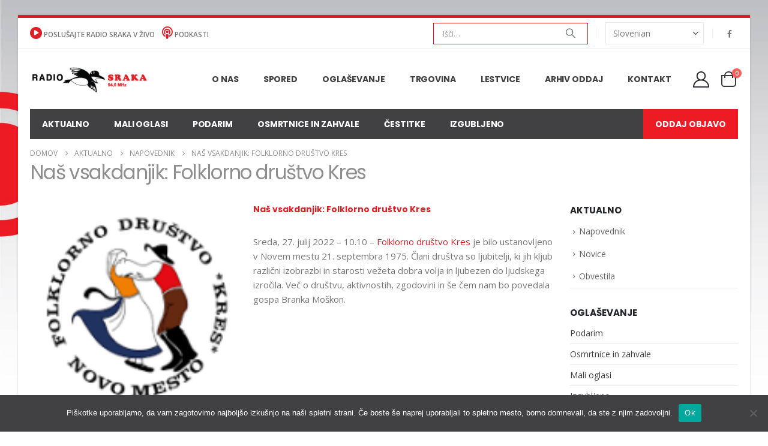

--- FILE ---
content_type: text/html; charset=UTF-8
request_url: https://radiosraka.com/napovednik/nas-vsakdanjik-folklorno-drustvo-kres/
body_size: 22787
content:
	<!DOCTYPE html>
	<html class=""  lang="sl-SI">
	<head>
		<meta http-equiv="X-UA-Compatible" content="IE=edge" />
		<meta http-equiv="Content-Type" content="text/html; charset=UTF-8" />
		<meta name="viewport" content="width=device-width, initial-scale=1, minimum-scale=1" />

		<link rel="profile" href="https://gmpg.org/xfn/11" />
		<link rel="pingback" href="https://radiosraka.com/xmlrpc.php" />
		<meta name='robots' content='index, follow, max-image-preview:large, max-snippet:-1, max-video-preview:-1' />
	<style>img:is([sizes="auto" i], [sizes^="auto," i]) { contain-intrinsic-size: 3000px 1500px }</style>
	<script>window._wca = window._wca || [];</script>

	<!-- This site is optimized with the Yoast SEO plugin v26.2 - https://yoast.com/wordpress/plugins/seo/ -->
	<title>Naš vsakdanjik: Folklorno društvo Kres - Radio Sraka</title>
	<link rel="canonical" href="https://radiosraka.com/napovednik/nas-vsakdanjik-folklorno-drustvo-kres/" />
	<meta property="og:locale" content="sl_SI" />
	<meta property="og:type" content="article" />
	<meta property="og:title" content="Naš vsakdanjik: Folklorno društvo Kres - Radio Sraka" />
	<meta property="og:description" content="Sreda, 27. julij 2022 &#8211; 10.10 &#8211; Folklorno društvo Kres je bilo ustanovljeno v Novem" />
	<meta property="og:url" content="https://radiosraka.com/napovednik/nas-vsakdanjik-folklorno-drustvo-kres/" />
	<meta property="og:site_name" content="Radio Sraka" />
	<meta property="article:published_time" content="2022-07-26T07:45:54+00:00" />
	<meta property="article:modified_time" content="2022-07-26T08:43:02+00:00" />
	<meta property="og:image" content="https://radiosraka.com/wp-content/uploads/2022/07/drustvo-kres.png" />
	<meta property="og:image:width" content="137" />
	<meta property="og:image:height" content="130" />
	<meta property="og:image:type" content="image/png" />
	<meta name="author" content="Marjana" />
	<meta name="twitter:card" content="summary_large_image" />
	<meta name="twitter:label1" content="Written by" />
	<meta name="twitter:data1" content="Marjana" />
	<meta name="twitter:label2" content="Est. reading time" />
	<meta name="twitter:data2" content="1 minuta" />
	<script type="application/ld+json" class="yoast-schema-graph">{"@context":"https://schema.org","@graph":[{"@type":"WebPage","@id":"https://radiosraka.com/napovednik/nas-vsakdanjik-folklorno-drustvo-kres/","url":"https://radiosraka.com/napovednik/nas-vsakdanjik-folklorno-drustvo-kres/","name":"Naš vsakdanjik: Folklorno društvo Kres - Radio Sraka","isPartOf":{"@id":"https://radiosraka.com/#website"},"primaryImageOfPage":{"@id":"https://radiosraka.com/napovednik/nas-vsakdanjik-folklorno-drustvo-kres/#primaryimage"},"image":{"@id":"https://radiosraka.com/napovednik/nas-vsakdanjik-folklorno-drustvo-kres/#primaryimage"},"thumbnailUrl":"https://radiosraka.com/wp-content/uploads/2022/07/drustvo-kres.png","datePublished":"2022-07-26T07:45:54+00:00","dateModified":"2022-07-26T08:43:02+00:00","author":{"@id":"https://radiosraka.com/#/schema/person/5a36562b57e43be70d96e7a6426fde26"},"breadcrumb":{"@id":"https://radiosraka.com/napovednik/nas-vsakdanjik-folklorno-drustvo-kres/#breadcrumb"},"inLanguage":"sl-SI","potentialAction":[{"@type":"ReadAction","target":["https://radiosraka.com/napovednik/nas-vsakdanjik-folklorno-drustvo-kres/"]}]},{"@type":"ImageObject","inLanguage":"sl-SI","@id":"https://radiosraka.com/napovednik/nas-vsakdanjik-folklorno-drustvo-kres/#primaryimage","url":"https://radiosraka.com/wp-content/uploads/2022/07/drustvo-kres.png","contentUrl":"https://radiosraka.com/wp-content/uploads/2022/07/drustvo-kres.png","width":137,"height":130},{"@type":"BreadcrumbList","@id":"https://radiosraka.com/napovednik/nas-vsakdanjik-folklorno-drustvo-kres/#breadcrumb","itemListElement":[{"@type":"ListItem","position":1,"name":"Domov","item":"https://radiosraka.com/"},{"@type":"ListItem","position":2,"name":"Aktualno","item":"https://radiosraka.com/aktualno/"},{"@type":"ListItem","position":3,"name":"Naš vsakdanjik: Folklorno društvo Kres"}]},{"@type":"WebSite","@id":"https://radiosraka.com/#website","url":"https://radiosraka.com/","name":"Radio Sraka","description":"Radio Sraka 94,6 Novo mesto","potentialAction":[{"@type":"SearchAction","target":{"@type":"EntryPoint","urlTemplate":"https://radiosraka.com/?s={search_term_string}"},"query-input":{"@type":"PropertyValueSpecification","valueRequired":true,"valueName":"search_term_string"}}],"inLanguage":"sl-SI"},{"@type":"Person","@id":"https://radiosraka.com/#/schema/person/5a36562b57e43be70d96e7a6426fde26","name":"Marjana","image":{"@type":"ImageObject","inLanguage":"sl-SI","@id":"https://radiosraka.com/#/schema/person/image/","url":"https://secure.gravatar.com/avatar/eaed2acda2f79437f6df733cacd520098a04728a877a217558c4a8d04ee7ab80?s=96&d=mm&r=g","contentUrl":"https://secure.gravatar.com/avatar/eaed2acda2f79437f6df733cacd520098a04728a877a217558c4a8d04ee7ab80?s=96&d=mm&r=g","caption":"Marjana"},"url":"https://radiosraka.com/author/marjana/"}]}</script>
	<!-- / Yoast SEO plugin. -->


<link rel='dns-prefetch' href='//stats.wp.com' />
<link rel="alternate" type="application/rss+xml" title="Radio Sraka &raquo; Vir" href="https://radiosraka.com/feed/" />
<link rel="alternate" type="application/rss+xml" title="Radio Sraka &raquo; Vir komentarjev" href="https://radiosraka.com/comments/feed/" />
<link rel="alternate" type="application/rss+xml" title="Radio Sraka &raquo; Naš vsakdanjik: Folklorno društvo Kres Vir komentarjev" href="https://radiosraka.com/napovednik/nas-vsakdanjik-folklorno-drustvo-kres/feed/" />
		<link rel="shortcut icon" href="//radiosraka.com/wp-content/uploads/2021/09/favicon.png" type="image/x-icon" />
				<link rel="apple-touch-icon" href="//radiosraka.com/wp-content/themes/porto/images/logo/apple-touch-icon.png" />
				<link rel="apple-touch-icon" sizes="120x120" href="//radiosraka.com/wp-content/themes/porto/images/logo/apple-touch-icon_120x120.png" />
				<link rel="apple-touch-icon" sizes="76x76" href="//radiosraka.com/wp-content/themes/porto/images/logo/apple-touch-icon_76x76.png" />
				<link rel="apple-touch-icon" sizes="152x152" href="//radiosraka.com/wp-content/themes/porto/images/logo/apple-touch-icon_152x152.png" />
		<script>
window._wpemojiSettings = {"baseUrl":"https:\/\/s.w.org\/images\/core\/emoji\/16.0.1\/72x72\/","ext":".png","svgUrl":"https:\/\/s.w.org\/images\/core\/emoji\/16.0.1\/svg\/","svgExt":".svg","source":{"concatemoji":"https:\/\/radiosraka.com\/wp-includes\/js\/wp-emoji-release.min.js?ver=6.8.3"}};
/*! This file is auto-generated */
!function(s,n){var o,i,e;function c(e){try{var t={supportTests:e,timestamp:(new Date).valueOf()};sessionStorage.setItem(o,JSON.stringify(t))}catch(e){}}function p(e,t,n){e.clearRect(0,0,e.canvas.width,e.canvas.height),e.fillText(t,0,0);var t=new Uint32Array(e.getImageData(0,0,e.canvas.width,e.canvas.height).data),a=(e.clearRect(0,0,e.canvas.width,e.canvas.height),e.fillText(n,0,0),new Uint32Array(e.getImageData(0,0,e.canvas.width,e.canvas.height).data));return t.every(function(e,t){return e===a[t]})}function u(e,t){e.clearRect(0,0,e.canvas.width,e.canvas.height),e.fillText(t,0,0);for(var n=e.getImageData(16,16,1,1),a=0;a<n.data.length;a++)if(0!==n.data[a])return!1;return!0}function f(e,t,n,a){switch(t){case"flag":return n(e,"\ud83c\udff3\ufe0f\u200d\u26a7\ufe0f","\ud83c\udff3\ufe0f\u200b\u26a7\ufe0f")?!1:!n(e,"\ud83c\udde8\ud83c\uddf6","\ud83c\udde8\u200b\ud83c\uddf6")&&!n(e,"\ud83c\udff4\udb40\udc67\udb40\udc62\udb40\udc65\udb40\udc6e\udb40\udc67\udb40\udc7f","\ud83c\udff4\u200b\udb40\udc67\u200b\udb40\udc62\u200b\udb40\udc65\u200b\udb40\udc6e\u200b\udb40\udc67\u200b\udb40\udc7f");case"emoji":return!a(e,"\ud83e\udedf")}return!1}function g(e,t,n,a){var r="undefined"!=typeof WorkerGlobalScope&&self instanceof WorkerGlobalScope?new OffscreenCanvas(300,150):s.createElement("canvas"),o=r.getContext("2d",{willReadFrequently:!0}),i=(o.textBaseline="top",o.font="600 32px Arial",{});return e.forEach(function(e){i[e]=t(o,e,n,a)}),i}function t(e){var t=s.createElement("script");t.src=e,t.defer=!0,s.head.appendChild(t)}"undefined"!=typeof Promise&&(o="wpEmojiSettingsSupports",i=["flag","emoji"],n.supports={everything:!0,everythingExceptFlag:!0},e=new Promise(function(e){s.addEventListener("DOMContentLoaded",e,{once:!0})}),new Promise(function(t){var n=function(){try{var e=JSON.parse(sessionStorage.getItem(o));if("object"==typeof e&&"number"==typeof e.timestamp&&(new Date).valueOf()<e.timestamp+604800&&"object"==typeof e.supportTests)return e.supportTests}catch(e){}return null}();if(!n){if("undefined"!=typeof Worker&&"undefined"!=typeof OffscreenCanvas&&"undefined"!=typeof URL&&URL.createObjectURL&&"undefined"!=typeof Blob)try{var e="postMessage("+g.toString()+"("+[JSON.stringify(i),f.toString(),p.toString(),u.toString()].join(",")+"));",a=new Blob([e],{type:"text/javascript"}),r=new Worker(URL.createObjectURL(a),{name:"wpTestEmojiSupports"});return void(r.onmessage=function(e){c(n=e.data),r.terminate(),t(n)})}catch(e){}c(n=g(i,f,p,u))}t(n)}).then(function(e){for(var t in e)n.supports[t]=e[t],n.supports.everything=n.supports.everything&&n.supports[t],"flag"!==t&&(n.supports.everythingExceptFlag=n.supports.everythingExceptFlag&&n.supports[t]);n.supports.everythingExceptFlag=n.supports.everythingExceptFlag&&!n.supports.flag,n.DOMReady=!1,n.readyCallback=function(){n.DOMReady=!0}}).then(function(){return e}).then(function(){var e;n.supports.everything||(n.readyCallback(),(e=n.source||{}).concatemoji?t(e.concatemoji):e.wpemoji&&e.twemoji&&(t(e.twemoji),t(e.wpemoji)))}))}((window,document),window._wpemojiSettings);
</script>
<!-- radiosraka.com is managing ads with Advanced Ads 2.0.13 – https://wpadvancedads.com/ --><script id="radio-ready">
			window.advanced_ads_ready=function(e,a){a=a||"complete";var d=function(e){return"interactive"===a?"loading"!==e:"complete"===e};d(document.readyState)?e():document.addEventListener("readystatechange",(function(a){d(a.target.readyState)&&e()}),{once:"interactive"===a})},window.advanced_ads_ready_queue=window.advanced_ads_ready_queue||[];		</script>
		
<link rel='stylesheet' id='rtcl-public-css' href='https://radiosraka.com/wp-content/plugins/classified-listing/assets/css/rtcl-public.min.css?ver=5.2.0' media='all' />
<style id='rtcl-public-inline-css'>
:root{--rtcl-primary-color:#414042;--rtcl-link-color:#414042;--rtcl-link-hover-color:#dc2126;--rtcl-sidebar-width:28%;--rtcl-button-bg-color:#414042;--rtcl-button-color:#ffffff;--rtcl-button-hover-bg-color:#dc2126;--rtcl-button-hover-color:#ffffff;}
.rtcl .rtcl-icon, 
							.rtcl-chat-form button.rtcl-chat-send, 
							.rtcl-chat-container a.rtcl-chat-card-link .rtcl-cc-content .rtcl-cc-listing-amount,
							.rtcl-chat-container ul.rtcl-messages-list .rtcl-message span.read-receipt-status .rtcl-icon.rtcl-read{color: #414042;}#rtcl-chat-modal {background-color: var(--rtcl-primary-color); border-color: var(--rtcl-primary-color)}#rtcl-compare-btn-wrap a.rtcl-compare-btn, .rtcl-btn, #rtcl-compare-panel-btn, .rtcl-chat-container ul.rtcl-messages-list .rtcl-message-wrap.own-message .rtcl-message-text, .rtcl-sold-out {background : var(--rtcl-primary-color);}.rtcl a{ color: var(--rtcl-link-color)}.rtcl a:hover{ color: var(--rtcl-link-hover-color)}.rtcl .rtcl-btn{ background-color: var(--rtcl-button-bg-color); border-color:var(--rtcl-button-bg-color); }.rtcl .rtcl-btn{ color: var(--rtcl-button-color); }[class*=rtcl-slider] [class*=swiper-button-],.rtcl-carousel-slider [class*=swiper-button-] { color: var(--rtcl-button-color); }.rtcl-pagination ul.page-numbers li span.page-numbers.current,.rtcl-pagination ul.page-numbers li a.page-numbers:hover{ background-color: var(--rtcl-button-hover-bg-color); }.rtcl .rtcl-btn:hover{ background-color: var(--rtcl-button-hover-bg-color); border-color: var(--rtcl-button-hover-bg-color); }.rtcl-pagination ul.page-numbers li a.page-numbers:hover, .rtcl-pagination ul.page-numbers li span.page-numbers.current{ color: var(--rtcl-button-hover-color); }.rtcl .rtcl-btn:hover{ color: var(--rtcl-button-hover-color)}[class*=rtcl-slider] [class*=swiper-button-],.rtcl-carousel-slider [class*=swiper-button-]:hover { color: var(--rtcl-button-hover-color); }
</style>
<style id='wp-emoji-styles-inline-css'>

	img.wp-smiley, img.emoji {
		display: inline !important;
		border: none !important;
		box-shadow: none !important;
		height: 1em !important;
		width: 1em !important;
		margin: 0 0.07em !important;
		vertical-align: -0.1em !important;
		background: none !important;
		padding: 0 !important;
	}
</style>
<link rel='stylesheet' id='wp-block-library-css' href='https://radiosraka.com/wp-includes/css/dist/block-library/style.min.css?ver=6.8.3' media='all' />
<style id='wp-block-library-theme-inline-css'>
.wp-block-audio :where(figcaption){color:#555;font-size:13px;text-align:center}.is-dark-theme .wp-block-audio :where(figcaption){color:#ffffffa6}.wp-block-audio{margin:0 0 1em}.wp-block-code{border:1px solid #ccc;border-radius:4px;font-family:Menlo,Consolas,monaco,monospace;padding:.8em 1em}.wp-block-embed :where(figcaption){color:#555;font-size:13px;text-align:center}.is-dark-theme .wp-block-embed :where(figcaption){color:#ffffffa6}.wp-block-embed{margin:0 0 1em}.blocks-gallery-caption{color:#555;font-size:13px;text-align:center}.is-dark-theme .blocks-gallery-caption{color:#ffffffa6}:root :where(.wp-block-image figcaption){color:#555;font-size:13px;text-align:center}.is-dark-theme :root :where(.wp-block-image figcaption){color:#ffffffa6}.wp-block-image{margin:0 0 1em}.wp-block-pullquote{border-bottom:4px solid;border-top:4px solid;color:currentColor;margin-bottom:1.75em}.wp-block-pullquote cite,.wp-block-pullquote footer,.wp-block-pullquote__citation{color:currentColor;font-size:.8125em;font-style:normal;text-transform:uppercase}.wp-block-quote{border-left:.25em solid;margin:0 0 1.75em;padding-left:1em}.wp-block-quote cite,.wp-block-quote footer{color:currentColor;font-size:.8125em;font-style:normal;position:relative}.wp-block-quote:where(.has-text-align-right){border-left:none;border-right:.25em solid;padding-left:0;padding-right:1em}.wp-block-quote:where(.has-text-align-center){border:none;padding-left:0}.wp-block-quote.is-large,.wp-block-quote.is-style-large,.wp-block-quote:where(.is-style-plain){border:none}.wp-block-search .wp-block-search__label{font-weight:700}.wp-block-search__button{border:1px solid #ccc;padding:.375em .625em}:where(.wp-block-group.has-background){padding:1.25em 2.375em}.wp-block-separator.has-css-opacity{opacity:.4}.wp-block-separator{border:none;border-bottom:2px solid;margin-left:auto;margin-right:auto}.wp-block-separator.has-alpha-channel-opacity{opacity:1}.wp-block-separator:not(.is-style-wide):not(.is-style-dots){width:100px}.wp-block-separator.has-background:not(.is-style-dots){border-bottom:none;height:1px}.wp-block-separator.has-background:not(.is-style-wide):not(.is-style-dots){height:2px}.wp-block-table{margin:0 0 1em}.wp-block-table td,.wp-block-table th{word-break:normal}.wp-block-table :where(figcaption){color:#555;font-size:13px;text-align:center}.is-dark-theme .wp-block-table :where(figcaption){color:#ffffffa6}.wp-block-video :where(figcaption){color:#555;font-size:13px;text-align:center}.is-dark-theme .wp-block-video :where(figcaption){color:#ffffffa6}.wp-block-video{margin:0 0 1em}:root :where(.wp-block-template-part.has-background){margin-bottom:0;margin-top:0;padding:1.25em 2.375em}
</style>
<style id='classic-theme-styles-inline-css'>
/*! This file is auto-generated */
.wp-block-button__link{color:#fff;background-color:#32373c;border-radius:9999px;box-shadow:none;text-decoration:none;padding:calc(.667em + 2px) calc(1.333em + 2px);font-size:1.125em}.wp-block-file__button{background:#32373c;color:#fff;text-decoration:none}
</style>
<link rel='stylesheet' id='mediaelement-css' href='https://radiosraka.com/wp-includes/js/mediaelement/mediaelementplayer-legacy.min.css?ver=4.2.17' media='all' />
<link rel='stylesheet' id='wp-mediaelement-css' href='https://radiosraka.com/wp-includes/js/mediaelement/wp-mediaelement.min.css?ver=6.8.3' media='all' />
<style id='jetpack-sharing-buttons-style-inline-css'>
.jetpack-sharing-buttons__services-list{display:flex;flex-direction:row;flex-wrap:wrap;gap:0;list-style-type:none;margin:5px;padding:0}.jetpack-sharing-buttons__services-list.has-small-icon-size{font-size:12px}.jetpack-sharing-buttons__services-list.has-normal-icon-size{font-size:16px}.jetpack-sharing-buttons__services-list.has-large-icon-size{font-size:24px}.jetpack-sharing-buttons__services-list.has-huge-icon-size{font-size:36px}@media print{.jetpack-sharing-buttons__services-list{display:none!important}}.editor-styles-wrapper .wp-block-jetpack-sharing-buttons{gap:0;padding-inline-start:0}ul.jetpack-sharing-buttons__services-list.has-background{padding:1.25em 2.375em}
</style>
<style id='global-styles-inline-css'>
:root{--wp--preset--aspect-ratio--square: 1;--wp--preset--aspect-ratio--4-3: 4/3;--wp--preset--aspect-ratio--3-4: 3/4;--wp--preset--aspect-ratio--3-2: 3/2;--wp--preset--aspect-ratio--2-3: 2/3;--wp--preset--aspect-ratio--16-9: 16/9;--wp--preset--aspect-ratio--9-16: 9/16;--wp--preset--color--black: #000000;--wp--preset--color--cyan-bluish-gray: #abb8c3;--wp--preset--color--white: #ffffff;--wp--preset--color--pale-pink: #f78da7;--wp--preset--color--vivid-red: #cf2e2e;--wp--preset--color--luminous-vivid-orange: #ff6900;--wp--preset--color--luminous-vivid-amber: #fcb900;--wp--preset--color--light-green-cyan: #7bdcb5;--wp--preset--color--vivid-green-cyan: #00d084;--wp--preset--color--pale-cyan-blue: #8ed1fc;--wp--preset--color--vivid-cyan-blue: #0693e3;--wp--preset--color--vivid-purple: #9b51e0;--wp--preset--color--primary: var(--porto-primary-color);--wp--preset--color--secondary: var(--porto-secondary-color);--wp--preset--color--tertiary: var(--porto-tertiary-color);--wp--preset--color--quaternary: var(--porto-quaternary-color);--wp--preset--color--dark: var(--porto-dark-color);--wp--preset--color--light: var(--porto-light-color);--wp--preset--color--primary-hover: var(--porto-primary-light-5);--wp--preset--gradient--vivid-cyan-blue-to-vivid-purple: linear-gradient(135deg,rgba(6,147,227,1) 0%,rgb(155,81,224) 100%);--wp--preset--gradient--light-green-cyan-to-vivid-green-cyan: linear-gradient(135deg,rgb(122,220,180) 0%,rgb(0,208,130) 100%);--wp--preset--gradient--luminous-vivid-amber-to-luminous-vivid-orange: linear-gradient(135deg,rgba(252,185,0,1) 0%,rgba(255,105,0,1) 100%);--wp--preset--gradient--luminous-vivid-orange-to-vivid-red: linear-gradient(135deg,rgba(255,105,0,1) 0%,rgb(207,46,46) 100%);--wp--preset--gradient--very-light-gray-to-cyan-bluish-gray: linear-gradient(135deg,rgb(238,238,238) 0%,rgb(169,184,195) 100%);--wp--preset--gradient--cool-to-warm-spectrum: linear-gradient(135deg,rgb(74,234,220) 0%,rgb(151,120,209) 20%,rgb(207,42,186) 40%,rgb(238,44,130) 60%,rgb(251,105,98) 80%,rgb(254,248,76) 100%);--wp--preset--gradient--blush-light-purple: linear-gradient(135deg,rgb(255,206,236) 0%,rgb(152,150,240) 100%);--wp--preset--gradient--blush-bordeaux: linear-gradient(135deg,rgb(254,205,165) 0%,rgb(254,45,45) 50%,rgb(107,0,62) 100%);--wp--preset--gradient--luminous-dusk: linear-gradient(135deg,rgb(255,203,112) 0%,rgb(199,81,192) 50%,rgb(65,88,208) 100%);--wp--preset--gradient--pale-ocean: linear-gradient(135deg,rgb(255,245,203) 0%,rgb(182,227,212) 50%,rgb(51,167,181) 100%);--wp--preset--gradient--electric-grass: linear-gradient(135deg,rgb(202,248,128) 0%,rgb(113,206,126) 100%);--wp--preset--gradient--midnight: linear-gradient(135deg,rgb(2,3,129) 0%,rgb(40,116,252) 100%);--wp--preset--font-size--small: 13px;--wp--preset--font-size--medium: 20px;--wp--preset--font-size--large: 36px;--wp--preset--font-size--x-large: 42px;--wp--preset--spacing--20: 0.44rem;--wp--preset--spacing--30: 0.67rem;--wp--preset--spacing--40: 1rem;--wp--preset--spacing--50: 1.5rem;--wp--preset--spacing--60: 2.25rem;--wp--preset--spacing--70: 3.38rem;--wp--preset--spacing--80: 5.06rem;--wp--preset--shadow--natural: 6px 6px 9px rgba(0, 0, 0, 0.2);--wp--preset--shadow--deep: 12px 12px 50px rgba(0, 0, 0, 0.4);--wp--preset--shadow--sharp: 6px 6px 0px rgba(0, 0, 0, 0.2);--wp--preset--shadow--outlined: 6px 6px 0px -3px rgba(255, 255, 255, 1), 6px 6px rgba(0, 0, 0, 1);--wp--preset--shadow--crisp: 6px 6px 0px rgba(0, 0, 0, 1);}:where(.is-layout-flex){gap: 0.5em;}:where(.is-layout-grid){gap: 0.5em;}body .is-layout-flex{display: flex;}.is-layout-flex{flex-wrap: wrap;align-items: center;}.is-layout-flex > :is(*, div){margin: 0;}body .is-layout-grid{display: grid;}.is-layout-grid > :is(*, div){margin: 0;}:where(.wp-block-columns.is-layout-flex){gap: 2em;}:where(.wp-block-columns.is-layout-grid){gap: 2em;}:where(.wp-block-post-template.is-layout-flex){gap: 1.25em;}:where(.wp-block-post-template.is-layout-grid){gap: 1.25em;}.has-black-color{color: var(--wp--preset--color--black) !important;}.has-cyan-bluish-gray-color{color: var(--wp--preset--color--cyan-bluish-gray) !important;}.has-white-color{color: var(--wp--preset--color--white) !important;}.has-pale-pink-color{color: var(--wp--preset--color--pale-pink) !important;}.has-vivid-red-color{color: var(--wp--preset--color--vivid-red) !important;}.has-luminous-vivid-orange-color{color: var(--wp--preset--color--luminous-vivid-orange) !important;}.has-luminous-vivid-amber-color{color: var(--wp--preset--color--luminous-vivid-amber) !important;}.has-light-green-cyan-color{color: var(--wp--preset--color--light-green-cyan) !important;}.has-vivid-green-cyan-color{color: var(--wp--preset--color--vivid-green-cyan) !important;}.has-pale-cyan-blue-color{color: var(--wp--preset--color--pale-cyan-blue) !important;}.has-vivid-cyan-blue-color{color: var(--wp--preset--color--vivid-cyan-blue) !important;}.has-vivid-purple-color{color: var(--wp--preset--color--vivid-purple) !important;}.has-black-background-color{background-color: var(--wp--preset--color--black) !important;}.has-cyan-bluish-gray-background-color{background-color: var(--wp--preset--color--cyan-bluish-gray) !important;}.has-white-background-color{background-color: var(--wp--preset--color--white) !important;}.has-pale-pink-background-color{background-color: var(--wp--preset--color--pale-pink) !important;}.has-vivid-red-background-color{background-color: var(--wp--preset--color--vivid-red) !important;}.has-luminous-vivid-orange-background-color{background-color: var(--wp--preset--color--luminous-vivid-orange) !important;}.has-luminous-vivid-amber-background-color{background-color: var(--wp--preset--color--luminous-vivid-amber) !important;}.has-light-green-cyan-background-color{background-color: var(--wp--preset--color--light-green-cyan) !important;}.has-vivid-green-cyan-background-color{background-color: var(--wp--preset--color--vivid-green-cyan) !important;}.has-pale-cyan-blue-background-color{background-color: var(--wp--preset--color--pale-cyan-blue) !important;}.has-vivid-cyan-blue-background-color{background-color: var(--wp--preset--color--vivid-cyan-blue) !important;}.has-vivid-purple-background-color{background-color: var(--wp--preset--color--vivid-purple) !important;}.has-black-border-color{border-color: var(--wp--preset--color--black) !important;}.has-cyan-bluish-gray-border-color{border-color: var(--wp--preset--color--cyan-bluish-gray) !important;}.has-white-border-color{border-color: var(--wp--preset--color--white) !important;}.has-pale-pink-border-color{border-color: var(--wp--preset--color--pale-pink) !important;}.has-vivid-red-border-color{border-color: var(--wp--preset--color--vivid-red) !important;}.has-luminous-vivid-orange-border-color{border-color: var(--wp--preset--color--luminous-vivid-orange) !important;}.has-luminous-vivid-amber-border-color{border-color: var(--wp--preset--color--luminous-vivid-amber) !important;}.has-light-green-cyan-border-color{border-color: var(--wp--preset--color--light-green-cyan) !important;}.has-vivid-green-cyan-border-color{border-color: var(--wp--preset--color--vivid-green-cyan) !important;}.has-pale-cyan-blue-border-color{border-color: var(--wp--preset--color--pale-cyan-blue) !important;}.has-vivid-cyan-blue-border-color{border-color: var(--wp--preset--color--vivid-cyan-blue) !important;}.has-vivid-purple-border-color{border-color: var(--wp--preset--color--vivid-purple) !important;}.has-vivid-cyan-blue-to-vivid-purple-gradient-background{background: var(--wp--preset--gradient--vivid-cyan-blue-to-vivid-purple) !important;}.has-light-green-cyan-to-vivid-green-cyan-gradient-background{background: var(--wp--preset--gradient--light-green-cyan-to-vivid-green-cyan) !important;}.has-luminous-vivid-amber-to-luminous-vivid-orange-gradient-background{background: var(--wp--preset--gradient--luminous-vivid-amber-to-luminous-vivid-orange) !important;}.has-luminous-vivid-orange-to-vivid-red-gradient-background{background: var(--wp--preset--gradient--luminous-vivid-orange-to-vivid-red) !important;}.has-very-light-gray-to-cyan-bluish-gray-gradient-background{background: var(--wp--preset--gradient--very-light-gray-to-cyan-bluish-gray) !important;}.has-cool-to-warm-spectrum-gradient-background{background: var(--wp--preset--gradient--cool-to-warm-spectrum) !important;}.has-blush-light-purple-gradient-background{background: var(--wp--preset--gradient--blush-light-purple) !important;}.has-blush-bordeaux-gradient-background{background: var(--wp--preset--gradient--blush-bordeaux) !important;}.has-luminous-dusk-gradient-background{background: var(--wp--preset--gradient--luminous-dusk) !important;}.has-pale-ocean-gradient-background{background: var(--wp--preset--gradient--pale-ocean) !important;}.has-electric-grass-gradient-background{background: var(--wp--preset--gradient--electric-grass) !important;}.has-midnight-gradient-background{background: var(--wp--preset--gradient--midnight) !important;}.has-small-font-size{font-size: var(--wp--preset--font-size--small) !important;}.has-medium-font-size{font-size: var(--wp--preset--font-size--medium) !important;}.has-large-font-size{font-size: var(--wp--preset--font-size--large) !important;}.has-x-large-font-size{font-size: var(--wp--preset--font-size--x-large) !important;}
:where(.wp-block-post-template.is-layout-flex){gap: 1.25em;}:where(.wp-block-post-template.is-layout-grid){gap: 1.25em;}
:where(.wp-block-columns.is-layout-flex){gap: 2em;}:where(.wp-block-columns.is-layout-grid){gap: 2em;}
:root :where(.wp-block-pullquote){font-size: 1.5em;line-height: 1.6;}
</style>
<link rel='stylesheet' id='cookie-notice-front-css' href='https://radiosraka.com/wp-content/plugins/cookie-notice/css/front.min.css?ver=2.5.7' media='all' />
<link rel='stylesheet' id='poll-maker-ays-css' href='https://radiosraka.com/wp-content/plugins/poll-maker/public/css/poll-maker-ays-public.css?ver=8.3.9' media='all' />
<link rel='stylesheet' id='ee-simple-file-list-css-css' href='https://radiosraka.com/wp-content/plugins/simple-file-list/css/styles.css?ver=6.1.15' media='all' />
<style id='woocommerce-inline-inline-css'>
.woocommerce form .form-row .required { visibility: visible; }
</style>
<link rel='stylesheet' id='brands-styles-css' href='https://radiosraka.com/wp-content/plugins/woocommerce/assets/css/brands.css?ver=10.3.7' media='all' />
<link rel='stylesheet' id='rtcl-pro-public-css' href='https://radiosraka.com/wp-content/plugins/classified-listing-pro/assets/css/public.min.css?ver=4.0.4' media='all' />
<link rel='stylesheet' id='gb-frontend-block-pro-css' href='https://radiosraka.com/wp-content/plugins/classified-listing-pro/assets/css/gb-frontend-block-pro.css?ver=4.0.4' media='all' />
<link rel='stylesheet' id='rtcl-block-post-10148-css' href='https://radiosraka.com/wp-content/uploads/rtcl/rtcl-block-css-10148.css?ver=5.2.0' media='all' />
<link rel='stylesheet' id='gb-frontend-block-css' href='https://radiosraka.com/wp-content/plugins/classified-listing/assets/css/gb-frontend-block.css?ver=5.2.0' media='all' />
<link rel='stylesheet' id='porto-fs-progress-bar-css' href='https://radiosraka.com/wp-content/themes/porto/inc/lib/woocommerce-shipping-progress-bar/shipping-progress-bar.css?ver=7.7.0' media='all' />
<link rel='stylesheet' id='porto-css-vars-css' href='https://radiosraka.com/wp-content/uploads/porto_styles/theme_css_vars.css?ver=7.7.0' media='all' />
<link rel='stylesheet' id='js_composer_front-css' href='https://radiosraka.com/wp-content/plugins/js_composer/assets/css/js_composer.min.css?ver=8.6.1' media='all' />
<link rel='stylesheet' id='bootstrap-css' href='https://radiosraka.com/wp-content/uploads/porto_styles/bootstrap.css?ver=7.7.0' media='all' />
<link rel='stylesheet' id='porto-plugins-css' href='https://radiosraka.com/wp-content/themes/porto/css/plugins.css?ver=7.7.0' media='all' />
<link rel='stylesheet' id='porto-theme-css' href='https://radiosraka.com/wp-content/themes/porto/css/theme.css?ver=7.7.0' media='all' />
<link rel='stylesheet' id='porto-animate-css' href='https://radiosraka.com/wp-content/themes/porto/css/part/animate.css?ver=7.7.0' media='all' />
<link rel='stylesheet' id='porto-widget-contact-info-css' href='https://radiosraka.com/wp-content/themes/porto/css/part/widget-contact-info.css?ver=7.7.0' media='all' />
<link rel='stylesheet' id='porto-widget-follow-us-css' href='https://radiosraka.com/wp-content/themes/porto/css/part/widget-follow-us.css?ver=7.7.0' media='all' />
<link rel='stylesheet' id='porto-blog-legacy-css' href='https://radiosraka.com/wp-content/themes/porto/css/part/blog-legacy.css?ver=7.7.0' media='all' />
<link rel='stylesheet' id='porto-header-shop-css' href='https://radiosraka.com/wp-content/themes/porto/css/part/header-shop.css?ver=7.7.0' media='all' />
<link rel='stylesheet' id='porto-header-legacy-css' href='https://radiosraka.com/wp-content/themes/porto/css/part/header-legacy.css?ver=7.7.0' media='all' />
<link rel='stylesheet' id='porto-footer-legacy-css' href='https://radiosraka.com/wp-content/themes/porto/css/part/footer-legacy.css?ver=7.7.0' media='all' />
<link rel='stylesheet' id='porto-side-nav-panel-css' href='https://radiosraka.com/wp-content/themes/porto/css/part/side-nav-panel.css?ver=7.7.0' media='all' />
<link rel='stylesheet' id='porto-media-mobile-sidebar-css' href='https://radiosraka.com/wp-content/themes/porto/css/part/media-mobile-sidebar.css?ver=7.7.0' media='(max-width:991px)' />
<link rel='stylesheet' id='porto-shortcodes-css' href='https://radiosraka.com/wp-content/uploads/porto_styles/shortcodes.css?ver=7.7.0' media='all' />
<link rel='stylesheet' id='porto-theme-shop-css' href='https://radiosraka.com/wp-content/themes/porto/css/theme_shop.css?ver=7.7.0' media='all' />
<link rel='stylesheet' id='porto-shop-legacy-css' href='https://radiosraka.com/wp-content/themes/porto/css/part/shop-legacy.css?ver=7.7.0' media='all' />
<link rel='stylesheet' id='porto-theme-wpb-css' href='https://radiosraka.com/wp-content/themes/porto/css/theme_wpb.css?ver=7.7.0' media='all' />
<link rel='stylesheet' id='porto-dynamic-style-css' href='https://radiosraka.com/wp-content/uploads/porto_styles/dynamic_style.css?ver=7.7.0' media='all' />
<link rel='stylesheet' id='porto-type-builder-css' href='https://radiosraka.com/wp-content/plugins/porto-functionality/builders/assets/type-builder.css?ver=3.7.0' media='all' />
<link rel='stylesheet' id='porto-account-login-style-css' href='https://radiosraka.com/wp-content/themes/porto/css/theme/shop/login-style/account-login.css?ver=7.7.0' media='all' />
<link rel='stylesheet' id='porto-theme-woopage-css' href='https://radiosraka.com/wp-content/themes/porto/css/theme/shop/other/woopage.css?ver=7.7.0' media='all' />
<link rel='stylesheet' id='porto-style-css' href='https://radiosraka.com/wp-content/themes/porto/style.css?ver=7.7.0' media='all' />
<style id='porto-style-inline-css'>
.side-header-narrow-bar-logo{max-width:200px}#header,.sticky-header .header-main.sticky{border-top:3px solid #dd3333}@media (min-width:992px){}.page-top .page-title-wrap{line-height:0}#header.sticky-header .main-menu > li.menu-item > a,#header.sticky-header .main-menu > li.menu-custom-content a{color:#ffffff}#header.sticky-header .main-menu > li.menu-item:hover > a,#header.sticky-header .main-menu > li.menu-item.active:hover > a,#header.sticky-header .main-menu > li.menu-custom-content:hover a{color:#ffffff}#header.sticky-header .main-menu > li.menu-item.active > a,#header.sticky-header .main-menu > li.menu-custom-content.active a{color:#ffffff}.custom-font4{font-family:'Segoe Script','Savoye LET'}.main-content,.left-sidebar,.right-sidebar{padding-bottom:15px}#main{padding-top:1px}.btn{font-family:Poppins;letter-spacing:.01em;font-weight:700}.main-boxed > .container > .shop-loop-before{margin-top:20px}.left-sidebar,.right-sidebar,.main-content{padding-top:20px}.product-layout-transparent{margin-top:-20px}@media (min-width:768px) and (max-width:991px){#main.main-boxed{max-width:none}}.header-top > .container{padding-top:.4375rem;padding-bottom:.4375rem}.porto-block-html-top{font-family:Poppins;font-weight:500;font-size:.9286em;line-height:1.4;letter-spacing:.025em;overflow:hidden}.porto-block-html-top .mfp-close{top:50%;transform:translateY(-50%) rotateZ(45deg);color:inherit;opacity:.7}.porto-block-html-top small{font-size:.8461em;font-weight:400;opacity:.5}.porto-block-html-top a{text-transform:uppercase;display:inline-block;padding:.4rem .5rem;font-size:0.625rem;font-weight:700;background:#151719;color:#fff;text-decoration:none}#header .header-top .top-links > li.menu-item > a{text-transform:none}#header .separator{height:1.6em}#header .share-links a{width:26px;height:26px}#header .share-links a:not(:hover){background:none;color:inherit}#header .header-contact{display:-ms-inline-flexbox;display:inline-flex;-ms-flex-align:center;align-items:center;margin:0;padding:0;border-right:none}#header .porto-sicon-box{margin-bottom:0}#header .porto-sicon-box .porto-icon{margin-right:3px}#header .wishlist i,#header .my-account i{font-size:27px;display:block}#header .searchform-popup .search-toggle{z-index:auto}#header .searchform input{height:40px}#header .searchform select,#header .searchform button,#header .searchform .selectric .label{height:40px;line-height:40px}#header .searchform .selectric .label{padding-left:15px}@media (min-width:992px){#header .header-main .header-left{flex:0 0 16.6666%}#header .header-main .header-right,#header .searchform .text{flex:1}#header .searchform-popup{flex:1;padding-left:10px}#header .searchform{width:100%;box-shadow:none}#header .searchform.searchform-cats input{width:100%}}@media (max-width:767px){#header .header-top .header-right{-ms-flex:1;flex:1;-ms-flex-pack:start;justify-content:flex-start}#header .header-top .currency-switcher{margin-left:0}#header .header-top .share-links{-ms-flex:1;flex:1}#header .header-top .separator{display:none}}@media (min-width:992px){.main-menu-wrap .container{max-width:940px;padding:0;background:#1d70ba}}@media (min-width:1220px){.main-menu-wrap .container{max-width:1180px}}#mini-cart{font-size:32px !important}#mini-cart .minicart-icon{width:25px;height:20px;border:2px solid;border-radius:0 0 5px 5px;position:relative;opacity:.9;margin:6px 3px 0}#mini-cart .minicart-icon:before{content:'';position:absolute;border:2px solid;border-bottom:none;border-radius:10px 10px 0 0;left:50%;top:-8px;margin-left:-7.5px;width:15px;height:11px}@media (max-width:991px){#header .header-top .top-links,#header .separator:first-of-type{display:none}.header-top .container:after{left:20px;right:20px}}.product-summary-images{margin-top:20px}.product-layout-centered_vertical_zoom .product-summary-wrap{margin-top:0}body.woocommerce-page.archive .sidebar-content,.product-images{border-radius:2px}ul.products li.product-outimage_aq_onimage.with-padding .add-links .quickview{left:-10px;right:-10px;width:auto}li.product-col.product-default h3{color:#222529}.pagination.load-more .next{display:inline-block;width:auto;border:none;background:#222529;color:#fff;padding:1.4em 4em;font-size:.8125rem}.woocommerce-message{margin:12px 0 0}.woocommerce-pagination.load-more > .page-numbers{margin-bottom:11px}.coupon-sale-text{transform:rotate(-2deg);letter-spacing:-0.02em;position:relative;font-weight:700}.coupon-sale-text b{display:inline-block;font-size:1.6em;padding:4px 8px}.coupon-sale-text i{font-style:normal;position:absolute;left:-2.25em;top:50%;transform:translateY(-50%) rotate(-90deg);font-size:.65em;opacity:.6;letter-spacing:0}.special-products ul.products li.product .add-links-wrap{display:none}.special-products .owl-carousel.nav-style-4 .owl-nav [class*="owl-"]{font-size:17px;font-weight:600}.special-products .product-image{filter:brightness(1.1);box-shadow:none !important}.special-products .section-title{margin-bottom:0}.home .products-slider li.product-col .variations_form{display:none}#footer .footer-main > .container:after{content:'';display:block;position:absolute;bottom:0;left:10px;right:10px;border-top:1px solid #e7e7e7}#footer .widget-title{font-size:15px;font-weight:700;text-transform:uppercase}#footer .widget .widget_wysija > p:not(.wysija-paragraph){display:none}#footer .widget_wysija_cont .wysija-input{height:44px;border-radius:30px 0 0 30px;border:none;box-shadow:none;padding-left:20px}#footer .widget_wysija_cont .wysija-submit{height:44px;padding-left:20px;padding-right:20px;border-radius:0 30px 30px 0}#footer .contact-details i{display:none}#footer .contact-details strong{text-transform:uppercase;padding-left:0;line-height:1}#footer .contact-details span{padding-left:0}#footer .share-links a{box-shadow:none;width:40px;height:40px}#footer .widget.follow-us{margin-top:-15px;margin-bottom:20px}.newsletter-popup-form{max-width:740px;position:relative}#header .main-menu-wrap .container{background-color:#414042}#header .menu-custom-block a:hover{background-color:#dc2126}#header .menu-custom-block a:active{background-color:#dc2126}#header .main-menu-wrap .container .menu-item a{color:#ffffff}.vc_btn3-container .btn-primary{background-color:#dc2126;border-color:#dc2126;color:#ffffff}.vc_btn3-container .btn-primary:hover{background-color:#414042;border-color:#414042}.porto-price-boxes a.btn-primary{background-color:#dc2126;border-color:#dc2126}.porto-price-boxes a.btn-primary:hover{background-color:#414042;border-color:#414042}.porto-price-boxes span.price{font-size:20px}.rtcl-view-switcher{display:none}.rtcl-widget-search-form .ws-location{display:none!important}
</style>
<link rel='stylesheet' id='styles-child-css' href='https://radiosraka.com/wp-content/themes/radio-sraka/style.css?ver=6.8.3' media='all' />
<script src="https://radiosraka.com/wp-includes/js/jquery/jquery.min.js?ver=3.7.1" id="jquery-core-js"></script>
<script src="https://radiosraka.com/wp-includes/js/jquery/jquery-migrate.min.js?ver=3.4.1" id="jquery-migrate-js"></script>
<script src="https://radiosraka.com/wp-includes/js/dist/vendor/moment.min.js?ver=2.30.1" id="moment-js"></script>
<script id="moment-js-after">
moment.updateLocale( 'sl_SI', {"months":["januar","februar","marec","april","maj","junij","julij","avgust","september","oktober","november","december"],"monthsShort":["Jan","Feb","Mar","Apr","Maj","Jun","Jul","Avg","Sep","Okt","Nov","Dec"],"weekdays":["nedelja","ponedeljek","torek","sreda","\u010detrtek","petek","sobota"],"weekdaysShort":["ned","pon","tor","sre","\u010det","pet","sob"],"week":{"dow":1},"longDateFormat":{"LT":"G:i","LTS":null,"L":null,"LL":"j. F, Y","LLL":"j. F, Y G:i","LLLL":null}} );
</script>
<script src="https://radiosraka.com/wp-content/plugins/classified-listing/assets/vendor/daterangepicker/daterangepicker.js?ver=3.0.5" id="daterangepicker-js"></script>
<script src="https://radiosraka.com/wp-content/plugins/classified-listing/assets/js/rtcl-common.min.js?ver=5.2.0" id="rtcl-common-js"></script>
<script id="cookie-notice-front-js-before">
var cnArgs = {"ajaxUrl":"https:\/\/radiosraka.com\/wp-admin\/admin-ajax.php","nonce":"4908ae5e00","hideEffect":"fade","position":"bottom","onScroll":false,"onScrollOffset":100,"onClick":false,"cookieName":"cookie_notice_accepted","cookieTime":15811200,"cookieTimeRejected":2592000,"globalCookie":false,"redirection":false,"cache":true,"revokeCookies":false,"revokeCookiesOpt":"automatic"};
</script>
<script src="https://radiosraka.com/wp-content/plugins/cookie-notice/js/front.min.js?ver=2.5.7" id="cookie-notice-front-js"></script>
<script src="https://radiosraka.com/wp-content/plugins/simple-file-list/js/ee-head.js?ver=6.8.3" id="ee-simple-file-list-js-head-js"></script>
<script src="https://radiosraka.com/wp-content/plugins/woocommerce/assets/js/jquery-blockui/jquery.blockUI.min.js?ver=2.7.0-wc.10.3.7" id="wc-jquery-blockui-js" data-wp-strategy="defer"></script>
<script id="wc-add-to-cart-js-extra">
var wc_add_to_cart_params = {"ajax_url":"\/wp-admin\/admin-ajax.php","wc_ajax_url":"\/?wc-ajax=%%endpoint%%","i18n_view_cart":"Prika\u017ei ko\u0161arico","cart_url":"https:\/\/radiosraka.com\/kosarica\/","is_cart":"","cart_redirect_after_add":"no"};
</script>
<script src="https://radiosraka.com/wp-content/plugins/woocommerce/assets/js/frontend/add-to-cart.min.js?ver=10.3.7" id="wc-add-to-cart-js" data-wp-strategy="defer"></script>
<script src="https://radiosraka.com/wp-content/plugins/woocommerce/assets/js/js-cookie/js.cookie.min.js?ver=2.1.4-wc.10.3.7" id="wc-js-cookie-js" defer data-wp-strategy="defer"></script>
<script id="woocommerce-js-extra">
var woocommerce_params = {"ajax_url":"\/wp-admin\/admin-ajax.php","wc_ajax_url":"\/?wc-ajax=%%endpoint%%","i18n_password_show":"Prika\u017ei geslo","i18n_password_hide":"Skrij geslo"};
</script>
<script src="https://radiosraka.com/wp-content/plugins/woocommerce/assets/js/frontend/woocommerce.min.js?ver=10.3.7" id="woocommerce-js" defer data-wp-strategy="defer"></script>
<script src="https://radiosraka.com/wp-content/plugins/js_composer/assets/js/vendors/woocommerce-add-to-cart.js?ver=8.6.1" id="vc_woocommerce-add-to-cart-js-js"></script>
<script src="https://stats.wp.com/s-202603.js" id="woocommerce-analytics-js" defer data-wp-strategy="defer"></script>
<script id="wc-cart-fragments-js-extra">
var wc_cart_fragments_params = {"ajax_url":"\/wp-admin\/admin-ajax.php","wc_ajax_url":"\/?wc-ajax=%%endpoint%%","cart_hash_key":"wc_cart_hash_6e46bbbeb441f87dd82ea1fa4c8b8a3b","fragment_name":"wc_fragments_6e46bbbeb441f87dd82ea1fa4c8b8a3b","request_timeout":"15000"};
</script>
<script src="https://radiosraka.com/wp-content/plugins/woocommerce/assets/js/frontend/cart-fragments.min.js?ver=10.3.7" id="wc-cart-fragments-js" defer data-wp-strategy="defer"></script>
<script src="https://radiosraka.com/wp-includes/js/imagesloaded.min.js?ver=5.0.0" id="imagesloaded-js"></script>
<script src="https://radiosraka.com/wp-content/plugins/classified-listing/assets/vendor/swiper/swiper-bundle.min.js?ver=7.4.1" id="swiper-js"></script>
<script src="https://radiosraka.com/wp-content/plugins/woocommerce/assets/js/jquery-cookie/jquery.cookie.min.js?ver=1.4.1-wc.10.3.7" id="wc-jquery-cookie-js" defer data-wp-strategy="defer"></script>
<script></script><link rel="https://api.w.org/" href="https://radiosraka.com/wp-json/" /><link rel="alternate" title="JSON" type="application/json" href="https://radiosraka.com/wp-json/wp/v2/posts/10148" /><link rel="EditURI" type="application/rsd+xml" title="RSD" href="https://radiosraka.com/xmlrpc.php?rsd" />
<meta name="generator" content="WordPress 6.8.3" />
<meta name="generator" content="WooCommerce 10.3.7" />
<link rel='shortlink' href='https://radiosraka.com/?p=10148' />
<link rel="alternate" title="oEmbed (JSON)" type="application/json+oembed" href="https://radiosraka.com/wp-json/oembed/1.0/embed?url=https%3A%2F%2Fradiosraka.com%2Fnapovednik%2Fnas-vsakdanjik-folklorno-drustvo-kres%2F" />
<link rel="alternate" title="oEmbed (XML)" type="text/xml+oembed" href="https://radiosraka.com/wp-json/oembed/1.0/embed?url=https%3A%2F%2Fradiosraka.com%2Fnapovednik%2Fnas-vsakdanjik-folklorno-drustvo-kres%2F&#038;format=xml" />
<style>

.rtcl-single-listing-details {
    border: 1px solid rgba(0,0,0,0)!important;
}
									
.rtcl .rtcl-listing-meta-data li.updated {
    display: none;
}

</style>
<script>
// JavaScript popup window function
	function basicPopup(url) {
popupWindow = window.open(url,'popUpWindow','height=500,width=360,left=25,top=25,resizable=yes,scrollbars=yes,toolbar=yes,menubar=no,location=no,directories=no, status=yes')
	}

</script>

<!-- Global site tag (gtag.js) - Google Analytics -->
<script async src="https://www.googletagmanager.com/gtag/js?id=G-L282H5BJW9"></script>
<script>
  window.dataLayer = window.dataLayer || [];
  function gtag(){dataLayer.push(arguments);}
  gtag('js', new Date());

  gtag('config', 'G-L282H5BJW9');
</script>

	<style>img#wpstats{display:none}</style>
				<script type="text/javascript" id="webfont-queue">
		WebFontConfig = {
			google: { families: [ 'Open+Sans:400,500,600,700','Poppins:400,500,600,700,800','Playfair+Display:400,700','Oswald:400,600,700' ] }
		};
		(function(d) {
			var wf = d.createElement('script'), s = d.scripts[d.scripts.length - 1];
			wf.src = 'https://radiosraka.com/wp-content/themes/porto/js/libs/webfont.js';
			wf.async = true;
			s.parentNode.insertBefore(wf, s);
		})(document);</script>
			<noscript><style>.woocommerce-product-gallery{ opacity: 1 !important; }</style></noscript>
	<meta name="generator" content="Powered by WPBakery Page Builder - drag and drop page builder for WordPress."/>
<noscript><style> .wpb_animate_when_almost_visible { opacity: 1; }</style></noscript>	</head>
	<body data-rsssl=1 class="wp-singular post-template-default single single-post postid-10148 single-format-standard wp-embed-responsive wp-theme-porto wp-child-theme-radio-sraka theme-porto rtcl-no-js cookies-not-set woocommerce-no-js login-popup boxed blog-1 wpb-js-composer js-comp-ver-8.6.1 vc_responsive aa-prefix-radio-">
	
	<div class="page-wrapper"><!-- page wrapper -->
		<div class="porto-html-block porto-block-html-top"><!--<div class="background-color-dark text-center text-color-light position-relative p-t-sm p-b-sm d-none"><div class="container">Get Up to <b>40% OFF</b> New-Season Styles<a href="#" class="ml-2">Men</a><a href="#" class="mx-2">Women</a> <small>* Limited time only.</small></div></div>--></div>
											<!-- header wrapper -->
				<div class="header-wrapper">
										

	<header  id="header" class="header-builder">
	
	<div class="header-top"><div class="header-row container"><div class="header-col header-left"><div class="custom-html text-uppercase font-weight-semibold d-md-block"><a href="https://stream.radiosraka.com" onclick="basicPopup(this.href);return false"><span style="font-size:20px;color:#dc2126;"><i class="fas fa-play-circle"></i></span> POSLUŠAJTE RADIO SRAKA V ŽIVO </a>    <a href="https://www.mixcloud.com/genres/podkasti+city:novo-mesto/?order=latest"><span style="font-size:20px;color:#dc2126;"><i class="fa-solid fa-podcast"></i></span> Podkasti</a></div></div><div class="header-col header-right"><div class="searchform-popup advanced-search-layout"><a  class="search-toggle" role="button" aria-label="Search Toggle" href="#"><i class="porto-icon-magnifier"></i><span class="search-text">Išči</span></a>	<form action="https://radiosraka.com/" method="get"
		class="searchform search-layout-advanced">
		<div class="searchform-fields">
			<span class="text"><input name="s" type="text" value="" placeholder="Išči&hellip;" autocomplete="off" /></span>
						<span class="button-wrap">
				<button class="btn btn-special" aria-label="Išči" title="Išči" type="submit">
					<i class="porto-icon-magnifier"></i>
				</button>
							</span>
		</div>
				<div class="live-search-list"></div>
			</form>
	</div><span class="separator"></span><ul id="menu-top-navigation" class="top-links mega-menu show-arrow"><li style="position:relative;" class="menu-item menu-item-gtranslate gt-menu-88791"></li></ul><span class="separator"></span><div class="share-links">		<a target="_blank"  rel="nofollow noopener noreferrer" class="share-facebook" href="https://www.facebook.com/Radio.Sraka/" aria-label="Facebook" title="Facebook"></a>
		</div></div></div></div><div class="header-main"><div class="header-row container"><div class="header-col header-left"><a class="mobile-toggle" role="button" href="#" aria-label="Mobile Menu"><i class="fas fa-bars"></i></a>
	<div class="logo">
	<a aria-label="Site Logo" href="https://radiosraka.com/" title="Radio Sraka - Radio Sraka 94,6 Novo mesto"  rel="home">
		<img class="img-responsive sticky-logo sticky-retina-logo" src="//radiosraka.com/wp-content/uploads/2021/07/radiosrakalogo.png" alt="Radio Sraka" /><img class="img-responsive standard-logo retina-logo" width="220" height="52" src="//radiosraka.com/wp-content/uploads/2021/07/radiosrakalogo.png" alt="Radio Sraka" />	</a>
	</div>
	</div><div class="header-col header-right"><ul id="menu-secondary-menu" class="secondary-menu main-menu mega-menu show-arrow"><li id="nav-menu-item-2299" class="menu-item menu-item-type-post_type menu-item-object-page narrow"><a href="https://radiosraka.com/o-nas/">O nas</a></li>
<li id="nav-menu-item-2298" class="menu-item menu-item-type-post_type menu-item-object-page narrow"><a href="https://radiosraka.com/spored/">Spored</a></li>
<li id="nav-menu-item-2228" class="menu-item menu-item-type-post_type menu-item-object-page narrow"><a href="https://radiosraka.com/oglasevanje/">Oglaševanje</a></li>
<li id="nav-menu-item-2229" class="menu-item menu-item-type-post_type menu-item-object-page narrow"><a href="https://radiosraka.com/trgovina/">Trgovina</a></li>
<li id="nav-menu-item-2227" class="menu-item menu-item-type-post_type menu-item-object-page narrow"><a href="https://radiosraka.com/lestvice/">Lestvice</a></li>
<li id="nav-menu-item-2225" class="menu-item menu-item-type-post_type menu-item-object-page narrow"><a href="https://radiosraka.com/arhiv-oddaj/">Arhiv oddaj</a></li>
<li id="nav-menu-item-2226" class="menu-item menu-item-type-post_type menu-item-object-page narrow"><a href="https://radiosraka.com/kontakt/">Kontakt</a></li>
</ul><a href="https://radiosraka.com/moj-racun/" aria-label="Moj račun" title="Moj račun" class="my-account  porto-link-login"><i class="porto-icon-user-2"></i></a>		<div id="mini-cart" aria-haspopup="true" class="mini-cart simple">
			<div class="cart-head">
			<span class="cart-icon"><i class="minicart-icon minicart-icon-default"></i><span class="cart-items">0</span></span><span class="cart-items-text">0</span>			</div>
			<div class="cart-popup widget_shopping_cart">
				<div class="widget_shopping_cart_content">
									<div class="cart-loading"></div>
								</div>
			</div>
				</div>
		</div></div></div><div class="header-bottom main-menu-wrap"><div class="header-row container"><div class="header-col header-left"><ul id="menu-main-menu" class="main-menu mega-menu show-arrow"><li id="nav-menu-item-2223" class="menu-item menu-item-type-post_type menu-item-object-page narrow"><a href="https://radiosraka.com/aktualno/">Aktualno</a></li>
<li id="nav-menu-item-2695" class="menu-item menu-item-type-taxonomy menu-item-object-rtcl_category narrow"><a href="https://radiosraka.com/objave/mali-oglasi/">Mali oglasi</a></li>
<li id="nav-menu-item-5134" class="menu-item menu-item-type-taxonomy menu-item-object-rtcl_category narrow"><a href="https://radiosraka.com/objave/podarim/">Podarim</a></li>
<li id="nav-menu-item-2693" class="menu-item menu-item-type-taxonomy menu-item-object-rtcl_category narrow"><a href="https://radiosraka.com/objave/osmrtnice-in-zahvale/">Osmrtnice in zahvale</a></li>
<li id="nav-menu-item-2691" class="menu-item menu-item-type-taxonomy menu-item-object-rtcl_category narrow"><a href="https://radiosraka.com/objave/cestitke/">Čestitke</a></li>
<li id="nav-menu-item-2692" class="menu-item menu-item-type-taxonomy menu-item-object-rtcl_category narrow"><a href="https://radiosraka.com/objave/izgubljeno/">Izgubljeno</a></li>
</ul></div><div class="header-col header-right"><div class="menu-custom-block"><a style="background-color:#ed1c24" href="https://radiosraka.com/oddaj-objavo/">ODDAJ OBJAVO</a></div></div></div></div>	</header>

									</div>
				<!-- end header wrapper -->
			
			
					<section class="page-top page-header-1">
	<div class="container">
	<div class="row">
		<div class="col-lg-12">
							<div class="breadcrumbs-wrap">
					<ul class="breadcrumb" itemscope itemtype="https://schema.org/BreadcrumbList"><li itemprop="itemListElement" itemscope itemtype="https://schema.org/ListItem"><a itemprop="item" href="https://radiosraka.com"><span itemprop="name">Domov</span></a><meta itemprop="position" content="1" /><i class="delimiter delimiter-2"></i></li><li itemprop="itemListElement" itemscope itemtype="https://schema.org/ListItem"><a itemprop="item" href="https://radiosraka.com/aktualno/"><span itemprop="name">Aktualno</span></a><meta itemprop="position" content="2" /><i class="delimiter delimiter-2"></i></li><li itemprop="itemListElement" itemscope itemtype="https://schema.org/ListItem"><a itemprop="item" href="https://radiosraka.com/kategorija/napovednik/"><span itemprop="name">Napovednik</span></a><meta itemprop="position" content="3" /><i class="delimiter delimiter-2"></i></li><li>Naš vsakdanjik: Folklorno društvo Kres</li></ul>				</div>
						<div class="page-title-wrap">
								<h1 class="page-title">Naš vsakdanjik: Folklorno društvo Kres</h1>
							</div>
					</div>
	</div>
</div>
	</section>
	
		<div id="main" class="column2 column2-right-sidebar boxed"><!-- main -->

			<div class="container">
			<div class="row main-content-wrap">

			<!-- main content -->
			<div class="main-content col-lg-9">

			
<div id="content" role="main" class="porto-single-page">

	
			
<article class="post-medium post-title-simple post-10148 post type-post status-publish format-standard has-post-thumbnail hentry category-napovednik">

		<div class="post-media">
			<div class="post-image single">
		<div class="post-slideshow porto-carousel owl-carousel has-ccols ccols-1  nav-inside nav-inside-center nav-style-2 show-nav-hover" data-plugin-options='{"nav":true}'>
											<div>
								<div class="img-thumbnail">
						<img width="137" height="130" src="https://radiosraka.com/wp-content/uploads/2022/07/drustvo-kres.png" class="owl-lazy img-responsive" alt="" decoding="async" title="" />											</div>
								</div>
								</div>
		
			</div>
		</div>
	
	<div class="post-content">
					<h2 class="entry-title">Naš vsakdanjik: Folklorno društvo Kres</h2>
				<span class="vcard" style="display: none;"><span class="fn"><a href="https://radiosraka.com/author/marjana/" title="Prispevki od Marjana" rel="author">Marjana</a></span></span><span class="updated" style="display:none">2022-07-26T10:43:02+02:00</span>		
<div class="post-meta ">
				
	
	</div>
		<div class="entry-content">
			<p>Sreda, 27. julij 2022 &#8211; 10.10 &#8211; <a href="https://www.fdkres.si/">Folklorno društvo Kres</a> je bilo ustanovljeno v Novem mestu 21. septembra 1975. Člani društva so ljubitelji, ki jih kljub različni izobrazbi in starosti vežeta dobra volja in ljubezen do ljudskega izročila. Več o društvu, aktivnostih, zgodovini in še čem nam bo povedala gospa Branka Moškon.</p>
		</div>

	</div>

	<div class="post-gap-small clearfix"></div>

	
					<div class="post-share post-block">
					<h3>Delite to objavo</h3>
							<div class="share-links"><a href="https://www.facebook.com/sharer.php?u=https://radiosraka.com/napovednik/nas-vsakdanjik-folklorno-drustvo-kres/" target="_blank"  rel="noopener noreferrer nofollow" data-bs-tooltip data-bs-placement='bottom' title="Facebook" class="share-facebook">Facebook</a>
		<a href="https://twitter.com/intent/tweet?text=Na%C5%A1+vsakdanjik%3A+Folklorno+dru%C5%A1tvo+Kres&amp;url=https://radiosraka.com/napovednik/nas-vsakdanjik-folklorno-drustvo-kres/" target="_blank"  rel="noopener noreferrer nofollow" data-bs-tooltip data-bs-placement='bottom' title="X" class="share-twitter">Twitter</a>
		<a href="https://www.linkedin.com/shareArticle?mini=true&amp;url=https://radiosraka.com/napovednik/nas-vsakdanjik-folklorno-drustvo-kres/&amp;title=Na%C5%A1+vsakdanjik%3A+Folklorno+dru%C5%A1tvo+Kres" target="_blank"  rel="noopener noreferrer nofollow" data-bs-tooltip data-bs-placement='bottom' title="LinkedIn" class="share-linkedin">LinkedIn</a>
		<a href="https://plus.google.com/share?url=https://radiosraka.com/napovednik/nas-vsakdanjik-folklorno-drustvo-kres/" target="_blank"  rel="noopener noreferrer nofollow" data-bs-tooltip data-bs-placement='bottom' title="Google +" class="share-googleplus">Google +</a>
		<a href="mailto:?subject=Na%C5%A1+vsakdanjik%3A+Folklorno+dru%C5%A1tvo+Kres&amp;body=https://radiosraka.com/napovednik/nas-vsakdanjik-folklorno-drustvo-kres/" target="_blank"  rel="noopener noreferrer nofollow" data-bs-tooltip data-bs-placement='bottom' title="Email" class="share-email">Email</a>
	</div>			</div>
		
	

			<div class="post-gap-small"></div>
		
	<div id="respond" class="comment-respond">
		<h3 id="reply-title" class="comment-reply-title">Dodaj odgovor <small><a rel="nofollow" id="cancel-comment-reply-link" href="/napovednik/nas-vsakdanjik-folklorno-drustvo-kres/#respond" style="display:none;">Prekliči odgovor</a></small></h3><form action="https://radiosraka.com/wp-comments-post.php" method="post" id="commentform" class="comment-form"><p class="comment-notes"><span id="email-notes">Vaš e-naslov ne bo objavljen.</span> <span class="required-field-message"><span class="required"> *</span> označuje zahtevana polja</span></p><p class="comment-form-comment"><label for="comment">Komentar <span class="required"> *</span></label> <textarea id="comment" name="comment" cols="45" rows="8" maxlength="65525" required></textarea></p><p class="comment-form-author"><label for="author">Ime <span class="required"> *</span></label> <input id="author" name="author" type="text" value="" size="30" maxlength="245" autocomplete="name" required /></p>
<p class="comment-form-email"><label for="email">E-pošta <span class="required"> *</span></label> <input id="email" name="email" type="email" value="" size="30" maxlength="100" aria-describedby="email-notes" autocomplete="email" required /></p>
<p class="comment-form-url"><label for="url">Spletišče</label> <input id="url" name="url" type="url" value="" size="30" maxlength="200" autocomplete="url" /></p>
<p class="comment-form-cookies-consent"><input id="wp-comment-cookies-consent" name="wp-comment-cookies-consent" type="checkbox" value="yes" /> <label for="wp-comment-cookies-consent">Shrani moje ime, e-pošto in spletišče v ta brskalnik za naslednjič, ko komentiram.</label></p>
<p class="form-submit"><input name="submit" type="submit" id="submit" class="btn btn-modern btn-primary" value="Objavi komentar" /> <input type='hidden' name='comment_post_ID' value='10148' id='comment_post_ID' />
<input type='hidden' name='comment_parent' id='comment_parent' value='0' />
</p></form>	</div><!-- #respond -->
		
</article>
			</div>

		

</div><!-- end main content -->

<div class="sidebar-overlay"></div>	<div class="col-lg-3 sidebar porto-blog-sidebar right-sidebar mobile-sidebar"><!-- main sidebar -->
				<div data-plugin-sticky data-plugin-options="{&quot;autoInit&quot;: true, &quot;minWidth&quot;: 992, &quot;containerSelector&quot;: &quot;.main-content-wrap&quot;,&quot;autoFit&quot;:true, &quot;paddingOffsetBottom&quot;: 10}">
							<div class="sidebar-toggle"><i class="fa"></i></div>
				<div class="sidebar-content">
						<aside id="categories-3" class="widget widget_categories"><h3 class="widget-title">Aktualno</h3>
			<ul>
					<li class="cat-item cat-item-111"><a href="https://radiosraka.com/kategorija/napovednik/">Napovednik</a>
</li>
	<li class="cat-item cat-item-103"><a href="https://radiosraka.com/kategorija/novice/">Novice</a>
</li>
	<li class="cat-item cat-item-112"><a href="https://radiosraka.com/kategorija/obvestila/">Obvestila</a>
</li>
			</ul>

			</aside><aside id="rtcl-widget-categories-3" class="widget rtcl rtcl-widget-categories-class"><h3 class="widget-title">Oglaševanje</h3><div class="rtcl rtcl-widget-categories">
	<ul class="rtcl-category-list"><li><a href='https://radiosraka.com/objave/podarim/'>Podarim</a></li><li><a href='https://radiosraka.com/objave/osmrtnice-in-zahvale/'>Osmrtnice in zahvale</a></li><li><a href='https://radiosraka.com/objave/mali-oglasi/'>Mali oglasi</a></li><li><a href='https://radiosraka.com/objave/izgubljeno/'>Izgubljeno</a></li><li><a href='https://radiosraka.com/objave/cestitke/'>Čestitke</a></li></ul></div></aside><aside id="custom_html-2" class="widget_text widget widget_custom_html"><div class="textwidget custom-html-widget"><div class="vc_btn3-container vc_btn3-left" >
	<a class="vc_btn3 vc_btn3-shape-default wpb_custom_4eba9bcc8f6c36e45e1d476fc3d9024c btn btn-l btn-primary" href="https://radiosraka.com/oddaj-objavo/" title="Oddaj objavo">ODDAJ OBJAVO</a>	</div></div></aside><aside id="block-7" class="widget widget_block"></aside><aside id="block-14" class="widget widget_block">
<div style="height:10px" aria-hidden="true" class="wp-block-spacer"></div>
</aside><aside id="block-25" class="widget widget_block"><div class="radio-secondary-sidebar-300x600" id="radio-4106475995"><img fetchpriority="high" decoding="async" src="https://radiosraka.com/wp-content/uploads/2021/09/Oklesen_banner.jpg" alt=""  width="300" height="600"   /></div></aside><aside id="block-15" class="widget widget_block">
<div style="height:10px" aria-hidden="true" class="wp-block-spacer"></div>
</aside><aside id="block-21" class="widget widget_block"></aside>		</div>
				</div>
					</div><!-- end main sidebar -->


	</div>
	</div>

					
				
				</div><!-- end main -->

				
				<div class="footer-wrapper">

																																				<div class="footer-top">
									<div class="container">
										<aside id="block-widget-6" class="widget widget-block">			<div class="block">
				<div class="porto-block" data-id="2273"><style>.vc_custom_1625149303081{border-top-width: 1px !important;border-bottom-width: 1px !important;border-top-color: #e8e7e7 !important;border-top-style: solid !important;border-bottom-color: #e8e7e7 !important;border-bottom-style: solid !important;}.wpb_custom_70a89e142ccf56dcd4c7bfc4b40db368 .owl-item:not(.active){opacity: 0.5}.wpb_custom_70a89e142ccf56dcd4c7bfc4b40db368{--porto-el-spacing: 10px;}</style><div class="vc_row wpb_row row top-row vc_custom_1625149303081 vc_row-has-fill wpb_custom_034b39d9bc6c6b310d69e39f0ccf274f"><div class="vc_column_container col-md-12"><div class="wpb_wrapper vc_column-inner"><div class="porto-carousel owl-carousel has-ccols has-ccols-spacing ccols-xl-4 ccols-lg-4 ccols-md-3 ccols-sm-2 ccols-1 py-5 mb-0 stage-margin wpb_custom_70a89e142ccf56dcd4c7bfc4b40db368" data-plugin-options="{&quot;themeConfig&quot;:true,&quot;stagePadding&quot;:40,&quot;margin&quot;:10,&quot;autoplay&quot;:false,&quot;mouseDrag&quot;:true,&quot;touchDrag&quot;:true,&quot;autoplayTimeout&quot;:5000,&quot;autoplayHoverPause&quot;:false,&quot;items&quot;:4,&quot;xl&quot;:4,&quot;lg&quot;:4,&quot;md&quot;:3,&quot;sm&quot;:2,&quot;xs&quot;:1,&quot;nav&quot;:false,&quot;dots&quot;:false,&quot;animateIn&quot;:&quot;&quot;,&quot;animateOut&quot;:&quot;&quot;,&quot;loop&quot;:false,&quot;center&quot;:false,&quot;video&quot;:false,&quot;lazyLoad&quot;:false,&quot;fullscreen&quot;:false}">
	<div class="wpb_single_image wpb_content_element vc_align_center wpb_content_element  wpb_custom_81a4f7ef9830bf958462581aa01150fb"><div class="wpb_wrapper">
			
			<div class="vc_single_image-wrapper   vc_box_border_grey"><img class="vc_single_image-img " src="https://radiosraka.com/wp-content/uploads/2021/07/elektroljubljana.png" width="150" height="65" alt="elektroljubljana" title="elektroljubljana" loading="lazy" /></div>
		</div>
	</div>

	<div class="wpb_single_image wpb_content_element vc_align_center wpb_content_element  wpb_custom_81a4f7ef9830bf958462581aa01150fb"><div class="wpb_wrapper">
			
			<div class="vc_single_image-wrapper   vc_box_border_grey"><img class="vc_single_image-img " src="https://radiosraka.com/wp-content/uploads/2021/07/elektrocelje.png" width="150" height="65" alt="elektrocelje" title="elektrocelje" loading="lazy" /></div>
		</div>
	</div>

	<div class="wpb_single_image wpb_content_element vc_align_center wpb_content_element  wpb_custom_81a4f7ef9830bf958462581aa01150fb"><div class="wpb_wrapper">
			
			<div class="vc_single_image-wrapper   vc_box_border_grey"><img class="vc_single_image-img " src="https://radiosraka.com/wp-content/uploads/2021/07/monm.png" width="150" height="65" alt="monm" title="monm" loading="lazy" /></div>
		</div>
	</div>

	<div class="wpb_single_image wpb_content_element vc_align_center wpb_content_element  wpb_custom_81a4f7ef9830bf958462581aa01150fb"><div class="wpb_wrapper">
			
			<div class="vc_single_image-wrapper   vc_box_border_grey"><img class="vc_single_image-img " src="https://radiosraka.com/wp-content/uploads/2021/07/ministrstvorszakulturo.png" width="150" height="65" alt="ministrstvorszakulturo" title="ministrstvorszakulturo" loading="lazy" /></div>
		</div>
	</div>
</div></div></div></div></div>			</div>
		</aside>									</div>
								</div>
							
							<div id="footer" class="footer footer-1"
>
			<div class="footer-main">
			<div class="container">
				
									<div class="row">
														<div class="col-lg-3">
									<aside id="contact-info-widget-2" class="widget contact-info"><h3 class="widget-title">Kontakt</h3>		<div class="contact-info contact-info-block">
						<ul class="contact-details">
									<li><i class="far fa-dot-circle"></i> <strong>Naslov:</strong> <span>Valantičevo 17, 8000 Novo mesto</span></li>									<li><i class="fab fa-whatsapp"></i> <strong>Telefon:</strong> <span>+386 (0)7 33 23 300</span></li>									<li><i class="far fa-envelope"></i> <strong>Email:</strong> <span><a href="mailto:radio@sraka-int.si">radio@sraka-int.si</a></span></li>							</ul>
					</div>

		</aside><aside id="follow-us-widget-2" class="widget follow-us">		<div class="share-links">
										<a href="https://www.facebook.com/Radio.Sraka/"  rel="nofollow noopener noreferrer" target="_blank" data-toggle=&quot;tooltip&quot; data-bs-placement=&quot;bottom&quot; title="Facebook" class="share-facebook">Facebook</a>
									</div>

		</aside>								</div>
																<div class="col-lg-9">
									<aside id="block-widget-5" class="widget widget-block">			<div class="block">
				<div class="porto-block" data-id="1094"><style>.vc_custom_1626685408767{margin-bottom: 10px !important;}.vc_custom_1626685844782{margin-bottom: 10px !important;}</style><div class="vc_row wpb_row row top-row wpb_custom_034b39d9bc6c6b310d69e39f0ccf274f"><div class="vc_column_container col-md-5"><div class="wpb_wrapper vc_column-inner"><h4 style="font-size: 15px" class="vc_custom_heading vc_do_custom_heading vc_custom_1626685408767 wpb_custom_aa365bd5046e8294520b4e73732b9d15 align-left text-uppercase" >O podjetju</h4><div class="vc_row wpb_row vc_inner row"><div class="vc_column_container col-md-6"><div class="wpb_wrapper vc_column-inner">
	<div class="wpb_text_column wpb_content_element mb-4 wpb_custom_7c91d232724f73626cc933bd95b25ff0" >
		<div class="wpb_wrapper">
			<ul>
<li><a title="O nas" href="https://radiosraka.com/o-nas/">O nas</a></li>
<li><a title="Kontakt" href="https://radiosraka.com/kontakt/">Kontakt</a></li>
<li><a href="https://radiosraka.com/oglasevanje/">Oglaševanje</a></li>
</ul>

		</div>
	</div>
</div></div><div class="vc_column_container col-md-6"><div class="wpb_wrapper vc_column-inner"></div></div></div><div class="vc_row wpb_row vc_inner row"><div class="vc_column_container col-md-12"><div class="wpb_wrapper vc_column-inner">
	<div class="wpb_single_image wpb_content_element vc_align_center wpb_content_element  wpb_custom_81a4f7ef9830bf958462581aa01150fb"><div class="wpb_wrapper">
			
			<div class="vc_single_image-wrapper   vc_box_border_grey"><img width="400" height="100" src="https://radiosraka.com/wp-content/uploads/2017/10/bonitet-2-1.png" class="vc_single_image-img attachment-full" alt="bonitet 2 (1)" title="" decoding="async" /></div>
		</div>
	</div>
</div></div></div></div></div><div class="vc_column_container col-md-7"><div class="wpb_wrapper vc_column-inner"><h4 style="font-size: 15px" class="vc_custom_heading vc_do_custom_heading vc_custom_1626685844782 wpb_custom_aa365bd5046e8294520b4e73732b9d15 align-left text-uppercase" >Oglaševanje in pravna obvestila</h4><div class="vc_row wpb_row vc_inner row"><div class="vc_column_container col-md-6"><div class="wpb_wrapper vc_column-inner">
	<div class="wpb_text_column wpb_content_element mb-4 wpb_custom_7c91d232724f73626cc933bd95b25ff0" >
		<div class="wpb_wrapper">
			<ul>
<li><a href="https://radiosraka.com/objave/mali-oglasi/">Mali oglasi</a></li>
<li><a href="https://radiosraka.com/objave/podarim/">Podarim</a></li>
<li><a href="https://radiosraka.com/objave/osmrtnice-in-zahvale/">Osmrtnice in zahvale</a></li>
<li><a href="https://radiosraka.com/objave/cestitke/">Čestitke</a></li>
<li><a href="https://radiosraka.com/objave/izgubljeno/">Izgubljeno</a></li>
</ul>
<p><a href="https://radiosraka.com/oddaj-objavo/">ODDAJ OBJAVO &gt;&gt;</a></p>

		</div>
	</div>
</div></div><div class="vc_column_container col-md-6"><div class="wpb_wrapper vc_column-inner">
	<div class="wpb_text_column wpb_content_element mb-4 wpb_custom_7c91d232724f73626cc933bd95b25ff0" >
		<div class="wpb_wrapper">
			<ul>
<li><a href="https://radiosraka.com/predvajane-skladbe-in-avtorska-dela/">Predvajane skladbe in avtorska dela</a></li>
<li><a href="https://radiosraka.com/pogoji-poslovanja/">Pogoji poslovanja</a></li>
</ul>

		</div>
	</div>
</div></div></div></div></div></div></div>			</div>
		</aside>								</div>
													</div>
				
							</div>
		</div>
	
	<div class="footer-bottom">
	<div class="container">
				<div class="footer-left">
						<span class="footer-copyright">© 2021. Vse pravice pridržane.</span>		</div>
		
		
			</div>
</div>
</div>
												
					
				</div>
							
					
	</div><!-- end wrapper -->
	
<div class="panel-overlay" ></div>
<a href="#" role="button" aria-label="Close the Mobile Menu" class="side-nav-panel-close"><svg width="1.5rem" height="1.5rem" viewBox="0 0 32 32" xmlns="http://www.w3.org/2000/svg"><g id="cross"><line stroke="#fff" stroke-width="2px" x1="7" x2="25" y1="7" y2="25"/><line stroke="#fff" stroke-width="2px" x1="7" x2="25" y1="25" y2="7"/></g></svg></a>
<div id="side-nav-panel" class="">

		<form action="https://radiosraka.com/" method="get"
		class="searchform search-layout-advanced">
		<div class="searchform-fields">
			<span class="text"><input name="s" type="text" value="" placeholder="Išči&hellip;" autocomplete="off" /></span>
						<span class="button-wrap">
				<button class="btn btn-special" aria-label="Išči" title="Išči" type="submit">
					<i class="porto-icon-magnifier"></i>
				</button>
							</span>
		</div>
			</form>
	<div class="mobile-tabs"><ul role="tablist" class="mobile-tab-items nav nav-fill nav-tabs"><li role="presentation" class="mobile-tab-item nav-item active" pane-id="menu-main"><a role="tab" href="#" rel="nofollow noopener">Objave</a></li><li role="presentation" class="mobile-tab-item nav-item" pane-id="menu-secondary"><a role="tab" href="#" rel="nofollow noopener">Meni</a></li></ul><div class="mobile-tab-content"><div role="tabpanel" class="menu-wrap tab-pane active" tab-id="menu-main"><ul id="menu-main-menu-1" class="mobile-menu accordion-menu"><li id="accordion-menu-item-2223" class="menu-item menu-item-type-post_type menu-item-object-page"><a href="https://radiosraka.com/aktualno/">Aktualno</a></li>
<li id="accordion-menu-item-2695" class="menu-item menu-item-type-taxonomy menu-item-object-rtcl_category"><a href="https://radiosraka.com/objave/mali-oglasi/">Mali oglasi</a></li>
<li id="accordion-menu-item-5134" class="menu-item menu-item-type-taxonomy menu-item-object-rtcl_category"><a href="https://radiosraka.com/objave/podarim/">Podarim</a></li>
<li id="accordion-menu-item-2693" class="menu-item menu-item-type-taxonomy menu-item-object-rtcl_category"><a href="https://radiosraka.com/objave/osmrtnice-in-zahvale/">Osmrtnice in zahvale</a></li>
<li id="accordion-menu-item-2691" class="menu-item menu-item-type-taxonomy menu-item-object-rtcl_category"><a href="https://radiosraka.com/objave/cestitke/">Čestitke</a></li>
<li id="accordion-menu-item-2692" class="menu-item menu-item-type-taxonomy menu-item-object-rtcl_category"><a href="https://radiosraka.com/objave/izgubljeno/">Izgubljeno</a></li>
</ul></div><div role="tabpanel" class="menu-wrap tab-pane" tab-id="menu-secondary"><ul id="menu-secondary-menu-1" class="mobile-menu accordion-menu"><li id="accordion-menu-item-2299" class="menu-item menu-item-type-post_type menu-item-object-page"><a href="https://radiosraka.com/o-nas/">O nas</a></li>
<li id="accordion-menu-item-2298" class="menu-item menu-item-type-post_type menu-item-object-page"><a href="https://radiosraka.com/spored/">Spored</a></li>
<li id="accordion-menu-item-2228" class="menu-item menu-item-type-post_type menu-item-object-page"><a href="https://radiosraka.com/oglasevanje/">Oglaševanje</a></li>
<li id="accordion-menu-item-2229" class="menu-item menu-item-type-post_type menu-item-object-page"><a href="https://radiosraka.com/trgovina/">Trgovina</a></li>
<li id="accordion-menu-item-2227" class="menu-item menu-item-type-post_type menu-item-object-page"><a href="https://radiosraka.com/lestvice/">Lestvice</a></li>
<li id="accordion-menu-item-2225" class="menu-item menu-item-type-post_type menu-item-object-page"><a href="https://radiosraka.com/arhiv-oddaj/">Arhiv oddaj</a></li>
<li id="accordion-menu-item-2226" class="menu-item menu-item-type-post_type menu-item-object-page"><a href="https://radiosraka.com/kontakt/">Kontakt</a></li>
</ul></div></div></div><div class="menu-custom-block"><a style="background-color:#ed1c24" href="https://radiosraka.com/oddaj-objavo/">ODDAJ OBJAVO</a></div><div class="share-links">		<a target="_blank"  rel="nofollow noopener noreferrer" class="share-facebook" href="https://www.facebook.com/Radio.Sraka/" aria-label="Facebook" title="Facebook"></a>
		</div></div>
<script type="speculationrules">
{"prefetch":[{"source":"document","where":{"and":[{"href_matches":"\/*"},{"not":{"href_matches":["\/wp-*.php","\/wp-admin\/*","\/wp-content\/uploads\/*","\/wp-content\/*","\/wp-content\/plugins\/*","\/wp-content\/themes\/radio-sraka\/*","\/wp-content\/themes\/porto\/*","\/*\\?(.+)"]}},{"not":{"selector_matches":"a[rel~=\"nofollow\"]"}},{"not":{"selector_matches":".no-prefetch, .no-prefetch a"}}]},"eagerness":"conservative"}]}
</script>
<script type="text/html" id="wpb-modifications"> window.wpbCustomElement = 1; </script>		<script type="text/javascript">
			var c = document.body.className;
			c = c.replace(/rtcl-no-js/, 'rtcl-js');
			document.body.className = c;
		</script>
			<script>
		(function () {
			var c = document.body.className;
			c = c.replace(/woocommerce-no-js/, 'woocommerce-js');
			document.body.className = c;
		})();
	</script>
	<link rel='stylesheet' id='wc-blocks-style-css' href='https://radiosraka.com/wp-content/plugins/woocommerce/assets/client/blocks/wc-blocks.css?ver=wc-10.3.7' media='all' />
<script src="https://radiosraka.com/wp-includes/js/jquery/ui/core.min.js?ver=1.13.3" id="jquery-ui-core-js"></script>
<script src="https://radiosraka.com/wp-includes/js/jquery/ui/menu.min.js?ver=1.13.3" id="jquery-ui-menu-js"></script>
<script src="https://radiosraka.com/wp-includes/js/dist/dom-ready.min.js?ver=f77871ff7694fffea381" id="wp-dom-ready-js"></script>
<script src="https://radiosraka.com/wp-includes/js/dist/hooks.min.js?ver=4d63a3d491d11ffd8ac6" id="wp-hooks-js"></script>
<script src="https://radiosraka.com/wp-includes/js/dist/i18n.min.js?ver=5e580eb46a90c2b997e6" id="wp-i18n-js"></script>
<script id="wp-i18n-js-after">
wp.i18n.setLocaleData( { 'text direction\u0004ltr': [ 'ltr' ] } );
</script>
<script id="wp-a11y-js-translations">
( function( domain, translations ) {
	var localeData = translations.locale_data[ domain ] || translations.locale_data.messages;
	localeData[""].domain = domain;
	wp.i18n.setLocaleData( localeData, domain );
} )( "default", {"translation-revision-date":"2025-10-29 11:17:21+0000","generator":"GlotPress\/4.0.3","domain":"messages","locale_data":{"messages":{"":{"domain":"messages","plural-forms":"nplurals=4; plural=(n % 100 == 1) ? 0 : ((n % 100 == 2) ? 1 : ((n % 100 == 3 || n % 100 == 4) ? 2 : 3));","lang":"sl_SI"},"Notifications":["Obvestila"]}},"comment":{"reference":"wp-includes\/js\/dist\/a11y.js"}} );
</script>
<script src="https://radiosraka.com/wp-includes/js/dist/a11y.min.js?ver=3156534cc54473497e14" id="wp-a11y-js"></script>
<script src="https://radiosraka.com/wp-includes/js/jquery/ui/autocomplete.min.js?ver=1.13.3" id="jquery-ui-autocomplete-js"></script>
<script id="rtcl-public-js-extra">
var rtcl = {"plugin_url":"https:\/\/radiosraka.com\/wp-content\/plugins\/classified-listing","decimal_point":".","i18n_required_rating_text":"Please select a rating","i18n_decimal_error":"Please enter in decimal (.) format without thousand separators.","i18n_mon_decimal_error":"Please enter in monetary decimal (.) format without thousand separators and currency symbols.","is_rtl":"","is_admin":"","ajaxurl":"https:\/\/radiosraka.com\/wp-admin\/admin-ajax.php","confirm_text":"Are you sure?","re_send_confirm_text":"Are you sure you want to re-send verification link?","__rtcl_wpnonce":"3b112aeedb","rtcl_listing_base":"https:\/\/radiosraka.com\/objave\/","rtcl_category":"","rtcl_category_base":"objave","category_text":"Kategorija","location_text":"Lokacija","rtcl_location":"","rtcl_location_base":"lokacija","user_login_alert_message":"Sorry, you need to login first.","upload_limit_alert_message":"Sorry, you have only %d images pending.","delete_label":"Delete Permanently","proceed_to_payment_btn_label":"Nadaljuj na blagajno","finish_submission_btn_label":"Finish submission","phone_number_placeholder":"XXX","popup_search_widget_auto_form_submission":"1","loading":"Loading ...","is_listing":"0","is_listings":"","listing_term":"","activeTerms":[],"is_enable_tax":"","payment_currency_symbol":"\u20ac","ai_enabled":"","current_user":{"data":{},"ID":0,"caps":[],"cap_key":null,"roles":[],"allcaps":[],"filter":null},"admin_url":"https:\/\/radiosraka.com\/wp-admin\/","prompt_max_limit":"","i18n":{"all_of_":"All of %s","go_back":"Go back"},"has_map":"","online_status_seconds":"300","online_status_offline_text":"Offline Now","online_status_online_text":"Online Now"};
var rtclAjaxFilterObj = {"clear_all_filter":"Clear all filters","no_result_found":"No result found.","show_all":"Show All","listings_archive_url":"https:\/\/radiosraka.com\/objave\/","result_count":{"all":"Showing all % results","part":"Showing _ of % results"},"filter_scroll_offset":"50"};
</script>
<script src="https://radiosraka.com/wp-content/plugins/classified-listing/assets/js/rtcl-public.min.js?ver=5.2.0" id="rtcl-public-js"></script>
<script id="ee-simple-file-list-js-foot-js-extra">
var eesfl_vars = {"ajaxurl":"https:\/\/radiosraka.com\/wp-admin\/admin-ajax.php","eeEditText":"Edit","eeConfirmDeleteText":"Are you sure you want to delete this?","eeCancelText":"Cancel","eeCopyLinkText":"The Link Has Been Copied","eeUploadLimitText":"Upload Limit","eeFileTooLargeText":"This file is too large","eeFileNotAllowedText":"This file type is not allowed","eeUploadErrorText":"Upload Failed","eeFilesSelected":"Files Selected","eeShowText":"Show","eeHideText":"Hide"};
</script>
<script src="https://radiosraka.com/wp-content/plugins/simple-file-list/js/ee-footer.js?ver=6.1.15" id="ee-simple-file-list-js-foot-js"></script>
<script src="https://radiosraka.com/wp-content/plugins/classified-listing-pro/assets/js/public.min.js?ver=4.0.4" id="rtcl-pro-public-js"></script>
<script id="porto-live-search-js-extra">
var porto_live_search = {"nonce":"1bd6c267a5","sku":"SKU: ","product_tags":"Tags: "};
</script>
<script src="https://radiosraka.com/wp-content/themes/porto/inc/lib/live-search/live-search.min.js?ver=7.7.0" id="porto-live-search-js"></script>
<script src="https://radiosraka.com/wp-includes/js/dist/vendor/wp-polyfill.min.js?ver=3.15.0" id="wp-polyfill-js"></script>
<script src="https://radiosraka.com/wp-includes/js/dist/url.min.js?ver=c2964167dfe2477c14ea" id="wp-url-js"></script>
<script id="wp-api-fetch-js-translations">
( function( domain, translations ) {
	var localeData = translations.locale_data[ domain ] || translations.locale_data.messages;
	localeData[""].domain = domain;
	wp.i18n.setLocaleData( localeData, domain );
} )( "default", {"translation-revision-date":"2025-10-29 11:17:21+0000","generator":"GlotPress\/4.0.3","domain":"messages","locale_data":{"messages":{"":{"domain":"messages","plural-forms":"nplurals=4; plural=(n % 100 == 1) ? 0 : ((n % 100 == 2) ? 1 : ((n % 100 == 3 || n % 100 == 4) ? 2 : 3));","lang":"sl_SI"},"You are probably offline.":["Najbr\u017e ste nepovezani."],"Media upload failed. If this is a photo or a large image, please scale it down and try again.":["Nalaganje predstavnostnih datotek ni uspelo. \u010ce je to fotografija ali velika slika, ji zmanj\u0161ajte merilo in poskusite znova."],"The response is not a valid JSON response.":["Odziv ni veljaven JSON."],"An unknown error occurred.":["Zgodila se je neznana napaka."]}},"comment":{"reference":"wp-includes\/js\/dist\/api-fetch.js"}} );
</script>
<script src="https://radiosraka.com/wp-includes/js/dist/api-fetch.min.js?ver=3623a576c78df404ff20" id="wp-api-fetch-js"></script>
<script id="wp-api-fetch-js-after">
wp.apiFetch.use( wp.apiFetch.createRootURLMiddleware( "https://radiosraka.com/wp-json/" ) );
wp.apiFetch.nonceMiddleware = wp.apiFetch.createNonceMiddleware( "371e8cfead" );
wp.apiFetch.use( wp.apiFetch.nonceMiddleware );
wp.apiFetch.use( wp.apiFetch.mediaUploadMiddleware );
wp.apiFetch.nonceEndpoint = "https://radiosraka.com/wp-admin/admin-ajax.php?action=rest-nonce";
</script>
<script src="https://radiosraka.com/wp-content/plugins/jetpack/jetpack_vendor/automattic/woocommerce-analytics/build/woocommerce-analytics-client.js?minify=false&amp;ver=3029a8acea36c7a0f986" id="woocommerce-analytics-client-js" defer data-wp-strategy="defer"></script>
<script src="https://radiosraka.com/wp-content/plugins/advanced-ads/admin/assets/js/advertisement.js?ver=2.0.13" id="advanced-ads-find-adblocker-js"></script>
<script src="https://radiosraka.com/wp-content/plugins/woocommerce/assets/js/sourcebuster/sourcebuster.min.js?ver=10.3.7" id="sourcebuster-js-js"></script>
<script id="wc-order-attribution-js-extra">
var wc_order_attribution = {"params":{"lifetime":1.0000000000000000818030539140313095458623138256371021270751953125e-5,"session":30,"base64":false,"ajaxurl":"https:\/\/radiosraka.com\/wp-admin\/admin-ajax.php","prefix":"wc_order_attribution_","allowTracking":true},"fields":{"source_type":"current.typ","referrer":"current_add.rf","utm_campaign":"current.cmp","utm_source":"current.src","utm_medium":"current.mdm","utm_content":"current.cnt","utm_id":"current.id","utm_term":"current.trm","utm_source_platform":"current.plt","utm_creative_format":"current.fmt","utm_marketing_tactic":"current.tct","session_entry":"current_add.ep","session_start_time":"current_add.fd","session_pages":"session.pgs","session_count":"udata.vst","user_agent":"udata.uag"}};
</script>
<script src="https://radiosraka.com/wp-content/plugins/woocommerce/assets/js/frontend/order-attribution.min.js?ver=10.3.7" id="wc-order-attribution-js"></script>
<script id="jetpack-stats-js-before">
_stq = window._stq || [];
_stq.push([ "view", JSON.parse("{\"v\":\"ext\",\"blog\":\"197291777\",\"post\":\"10148\",\"tz\":\"1\",\"srv\":\"radiosraka.com\",\"j\":\"1:15.1.1\"}") ]);
_stq.push([ "clickTrackerInit", "197291777", "10148" ]);
</script>
<script src="https://stats.wp.com/e-202603.js" id="jetpack-stats-js" defer data-wp-strategy="defer"></script>
<script src="https://radiosraka.com/wp-includes/js/comment-reply.min.js?ver=6.8.3" id="comment-reply-js" async data-wp-strategy="async"></script>
<script src="https://radiosraka.com/wp-content/plugins/js_composer/assets/js/dist/js_composer_front.min.js?ver=8.6.1" id="wpb_composer_front_js-js"></script>
<script src="https://radiosraka.com/wp-content/themes/porto/js/bootstrap.js?ver=5.0.1" id="bootstrap-js"></script>
<script src="https://radiosraka.com/wp-content/themes/porto/js/libs/owl.carousel.min.js?ver=2.3.4" id="owl.carousel-js"></script>
<script async="async" src="https://radiosraka.com/wp-content/themes/porto/js/libs/jquery.magnific-popup.min.js?ver=1.1.0" id="jquery-magnific-popup-js"></script>
<script id="porto-theme-js-extra">
var js_porto_vars = {"rtl":"","theme_url":"https:\/\/radiosraka.com\/wp-content\/themes\/radio-sraka","ajax_url":"https:\/\/radiosraka.com\/wp-admin\/admin-ajax.php","cart_url":"https:\/\/radiosraka.com\/kosarica\/","change_logo":"","container_width":"1200","grid_gutter_width":"20","show_sticky_header":"1","show_sticky_header_tablet":"1","show_sticky_header_mobile":"1","ajax_loader_url":"\/\/radiosraka.com\/wp-content\/themes\/porto\/images\/ajax-loader@2x.gif","category_ajax":"1","compare_popup":"","compare_popup_title":"","prdctfltr_ajax":"","slider_loop":"1","slider_autoplay":"1","slider_autoheight":"1","slider_speed":"5000","slider_nav":"","slider_nav_hover":"1","slider_margin":"","slider_dots":"1","slider_animatein":"","slider_animateout":"","product_thumbs_count":"4","product_zoom":"","product_zoom_mobile":"1","product_image_popup":"1","zoom_type":"inner","zoom_scroll":"1","zoom_lens_size":"200","zoom_lens_shape":"square","zoom_contain_lens":"1","zoom_lens_border":"1","zoom_border_color":"#888888","zoom_border":"0","screen_xl":"1220","screen_xxl":"1400","mfp_counter":"%curr% of %total%","mfp_img_error":"<a href=\"%url%\">The image<\/a> could not be loaded.","mfp_ajax_error":"<a href=\"%url%\">The content<\/a> could not be loaded.","popup_close":"Zapri","popup_prev":"Previous","popup_next":"Next","request_error":"The requested content cannot be loaded.<br\/>Please try again later.","loader_text":"Loading...","submenu_back":"Back","porto_nonce":"a3e2e62051","use_skeleton_screen":[],"user_edit_pages":"","quick_access":"Click to edit this element.","goto_type":"Go To the Type Builder.","legacy_mode":"1","add_to_label":"Dodaj v ko\u0161arico","login_popup_waiting_msg":"Please wait...","wc_placeholder_img":"https:\/\/radiosraka.com\/wp-content\/uploads\/2021\/09\/woocommerce-placeholder-300x300.png","shop_filter_layout":null,"func_url":"https:\/\/radiosraka.com\/wp-content\/plugins\/porto-functionality\/"};
</script>
<script src="https://radiosraka.com/wp-content/themes/porto/js/theme.js?ver=7.7.0" id="porto-theme-js"></script>
<script async="async" src="https://radiosraka.com/wp-content/themes/porto/js/theme-async.js?ver=7.7.0" id="porto-theme-async-js"></script>
<script src="https://radiosraka.com/wp-content/themes/porto/js/woocommerce-theme.js?ver=7.7.0" id="porto-woocommerce-theme-js"></script>
<script src="https://radiosraka.com/wp-content/themes/porto/js/libs/jquery.selectric.min.js?ver=1.9.6" id="jquery-selectric-js"></script>
<script id="gt_widget_script_13643182-js-before">
window.gtranslateSettings = /* document.write */ window.gtranslateSettings || {};window.gtranslateSettings['13643182'] = {"default_language":"sl","languages":["ar","bs","zh-CN","hr","cs","nl","en","fr","de","hu","id","ga","it","lt","lb","pl","ru","sr","sl","es","sv","uk"],"url_structure":"none","wrapper_selector":"li.menu-item-gtranslate.gt-menu-88791","select_language_label":"Select Language","horizontal_position":"inline","flags_location":"\/wp-content\/plugins\/gtranslate\/flags\/"};
</script><script src="https://radiosraka.com/wp-content/plugins/gtranslate/js/dropdown.js?ver=6.8.3" data-no-optimize="1" data-no-minify="1" data-gt-orig-url="/napovednik/nas-vsakdanjik-folklorno-drustvo-kres/" data-gt-orig-domain="radiosraka.com" data-gt-widget-id="13643182" defer></script><script src="https://radiosraka.com/wp-content/themes/porto/js/sidebar-menu.min.js?ver=7.7.0" id="porto-sidebar-menu-js"></script>
<script></script><script>if ('off' === jQuery.cookie('porto_ads_status')) {

} else {
    jQuery('.porto-block-html-top > div').removeClass('d-none').append('<button class="mfp-close"></button>');
}
jQuery('body').on('click', '.porto-block-html-top .mfp-close', function() {
   jQuery(this).parent().fadeOut();
   jQuery.cookie('porto_ads_status', 'off', { expires : 7 });
});</script><script>!function(){window.advanced_ads_ready_queue=window.advanced_ads_ready_queue||[],advanced_ads_ready_queue.push=window.advanced_ads_ready;for(var d=0,a=advanced_ads_ready_queue.length;d<a;d++)advanced_ads_ready(advanced_ads_ready_queue[d])}();</script>		<script type="text/javascript">
			(function() {
				window.wcAnalytics = window.wcAnalytics || {};
				const wcAnalytics = window.wcAnalytics;

				// Set common properties for all events.
				wcAnalytics.commonProps = {"blog_id":197291777,"store_id":"6ac040eb-d23b-43a0-b75c-df43efef76b0","ui":null,"url":"https:\/\/radiosraka.com","woo_version":"10.3.7","wp_version":"6.8.3","store_admin":0,"device":"desktop","store_currency":"EUR","timezone":"Europe\/Ljubljana","is_guest":1};

				// Set the event queue.
				wcAnalytics.eventQueue = [];

				// Features.
				wcAnalytics.features = {
					ch: false,
					sessionTracking: false,
					proxy: false,
				};

				wcAnalytics.breadcrumbs = ["Napovednik","Na\u0161 vsakdanjik: Folklorno dru\u0161tvo Kres"];

				// Page context flags.
				wcAnalytics.pages = {
					isAccountPage: false,
					isCart: false,
				};
			})();
		</script>
		
		<!-- Cookie Notice plugin v2.5.7 by Hu-manity.co https://hu-manity.co/ -->
		<div id="cookie-notice" role="dialog" class="cookie-notice-hidden cookie-revoke-hidden cn-position-bottom" aria-label="Cookie Notice" style="background-color: rgba(65,64,66,1);"><div class="cookie-notice-container" style="color: #fff"><span id="cn-notice-text" class="cn-text-container">Piškotke uporabljamo, da vam zagotovimo najboljšo izkušnjo na naši spletni strani. Če boste še naprej uporabljali to spletno mesto, bomo domnevali, da ste z njim zadovoljni.</span><span id="cn-notice-buttons" class="cn-buttons-container"><button id="cn-accept-cookie" data-cookie-set="accept" class="cn-set-cookie cn-button" aria-label="Ok" style="background-color: #00a99d">Ok</button></span><span id="cn-close-notice" data-cookie-set="accept" class="cn-close-icon" title="No"></span></div>
			
		</div>
		<!-- / Cookie Notice plugin --></body>
</html>

<!-- Page cached by LiteSpeed Cache 7.6.2 on 2026-01-15 10:22:06 -->

--- FILE ---
content_type: text/javascript
request_url: https://radiosraka.com/wp-content/themes/porto/js/bootstrap.js?ver=5.0.1
body_size: 37720
content:
/*!
  * Bootstrap v5.0.1 (https://getbootstrap.com/)
  * Copyright 2011-2021 The Bootstrap Authors (https://github.com/twbs/bootstrap/graphs/contributors)
  * Licensed under MIT (https://github.com/twbs/bootstrap/blob/main/LICENSE)
  */
(function (global, factory) {
  typeof exports === 'object' && typeof module !== 'undefined' ? module.exports = factory() :
  typeof define === 'function' && define.amd ? define(factory) :
  (global = typeof globalThis !== 'undefined' ? globalThis : global || self, global.bootstrap = factory());
}(this, (function () { 'use strict';

  /**
   * --------------------------------------------------------------------------
   * Bootstrap (v5.0.1): dom/selector-engine.js
   * Licensed under MIT (https://github.com/twbs/bootstrap/blob/main/LICENSE)
   * --------------------------------------------------------------------------
   */

  /**
   * ------------------------------------------------------------------------
   * Constants
   * ------------------------------------------------------------------------
   */
  const NODE_TEXT = 3;
  const SelectorEngine = {
    find(selector, element = document.documentElement) {
      return [].concat(...Element.prototype.querySelectorAll.call(element, selector));
    },

    findOne(selector, element = document.documentElement) {
      return Element.prototype.querySelector.call(element, selector);
    },

    children(element, selector) {
      return [].concat(...element.children).filter(child => child.matches(selector));
    },

    parents(element, selector) {
      const parents = [];
      let ancestor = element.parentNode;

      while (ancestor && ancestor.nodeType === Node.ELEMENT_NODE && ancestor.nodeType !== NODE_TEXT) {
        if (ancestor.matches(selector)) {
          parents.push(ancestor);
        }

        ancestor = ancestor.parentNode;
      }

      return parents;
    },

    prev(element, selector) {
      let previous = element.previousElementSibling;

      while (previous) {
        if (previous.matches(selector)) {
          return [previous];
        }

        previous = previous.previousElementSibling;
      }

      return [];
    },

    next(element, selector) {
      let next = element.nextElementSibling;

      while (next) {
        if (next.matches(selector)) {
          return [next];
        }

        next = next.nextElementSibling;
      }

      return [];
    }

  };

  /**
   * --------------------------------------------------------------------------
   * Bootstrap (v5.0.1): util/index.js
   * Licensed under MIT (https://github.com/twbs/bootstrap/blob/main/LICENSE)
   * --------------------------------------------------------------------------
   */

  const MAX_UID = 1000000;
  const MILLISECONDS_MULTIPLIER = 1000;
  const TRANSITION_END = 'transitionend'; // Shoutout AngusCroll (https://goo.gl/pxwQGp)

  const toType = obj => {
    if (obj === null || obj === undefined) {
      return `${obj}`;
    }

    return {}.toString.call(obj).match(/\s([a-z]+)/i)[1].toLowerCase();
  };
  /**
   * --------------------------------------------------------------------------
   * Public Util Api
   * --------------------------------------------------------------------------
   */


  const getUID = prefix => {
    do {
      prefix += Math.floor(Math.random() * MAX_UID);
    } while (document.getElementById(prefix));

    return prefix;
  };

  const getSelector = element => {
    let selector = element.getAttribute('data-bs-target');

    if (!selector || selector === '#') {
      let hrefAttr = element.getAttribute('href'); // The only valid content that could double as a selector are IDs or classes,
      // so everything starting with `#` or `.`. If a "real" URL is used as the selector,
      // `document.querySelector` will rightfully complain it is invalid.
      // See https://github.com/twbs/bootstrap/issues/32273

      if (!hrefAttr || !hrefAttr.includes('#') && !hrefAttr.startsWith('.')) {
        return null;
      } // Just in case some CMS puts out a full URL with the anchor appended


      if (hrefAttr.includes('#') && !hrefAttr.startsWith('#')) {
        hrefAttr = `#${hrefAttr.split('#')[1]}`;
      }

      selector = hrefAttr && hrefAttr !== '#' ? hrefAttr.trim() : null;
    }

    return selector;
  };

  const getSelectorFromElement = element => {
    const selector = getSelector(element);

    if (selector) {
      return document.querySelector(selector) ? selector : null;
    }

    return null;
  };

  const getElementFromSelector = element => {
    const selector = getSelector(element);
    return selector ? document.querySelector(selector) : null;
  };

  const getTransitionDurationFromElement = element => {
    if (!element) {
      return 0;
    } // Get transition-duration of the element


    let {
      transitionDuration,
      transitionDelay
    } = window.getComputedStyle(element);
    const floatTransitionDuration = Number.parseFloat(transitionDuration);
    const floatTransitionDelay = Number.parseFloat(transitionDelay); // Return 0 if element or transition duration is not found

    if (!floatTransitionDuration && !floatTransitionDelay) {
      return 0;
    } // If multiple durations are defined, take the first


    transitionDuration = transitionDuration.split(',')[0];
    transitionDelay = transitionDelay.split(',')[0];
    return (Number.parseFloat(transitionDuration) + Number.parseFloat(transitionDelay)) * MILLISECONDS_MULTIPLIER;
  };

  const triggerTransitionEnd = element => {
    element.dispatchEvent(new Event(TRANSITION_END));
  };

  const isElement$1 = obj => {
    if (!obj || typeof obj !== 'object') {
      return false;
    }

    if (typeof obj.jquery !== 'undefined') {
      obj = obj[0];
    }

    return typeof obj.nodeType !== 'undefined';
  };

  const getElement = obj => {
    if (isElement$1(obj)) {
      // it's a jQuery object or a node element
      return obj.jquery ? obj[0] : obj;
    }

    if (typeof obj === 'string' && obj.length > 0) {
      return SelectorEngine.findOne(obj);
    }

    return null;
  };

  const emulateTransitionEnd = (element, duration) => {
    let called = false;
    const durationPadding = 5;
    const emulatedDuration = duration + durationPadding;

    function listener() {
      called = true;
      element.removeEventListener(TRANSITION_END, listener);
    }

    element.addEventListener(TRANSITION_END, listener);
    setTimeout(() => {
      if (!called) {
        triggerTransitionEnd(element);
      }
    }, emulatedDuration);
  };

  const typeCheckConfig = (componentName, config, configTypes) => {
    Object.keys(configTypes).forEach(property => {
      const expectedTypes = configTypes[property];
      const value = config[property];
      const valueType = value && isElement$1(value) ? 'element' : toType(value);

      if (!new RegExp(expectedTypes).test(valueType)) {
        throw new TypeError(`${componentName.toUpperCase()}: Option "${property}" provided type "${valueType}" but expected type "${expectedTypes}".`);
      }
    });
  };

  const isVisible = element => {
    if (!element) {
      return false;
    }

    if (element.style && element.parentNode && element.parentNode.style) {
      const elementStyle = getComputedStyle(element);
      const parentNodeStyle = getComputedStyle(element.parentNode);
      return elementStyle.display !== 'none' && parentNodeStyle.display !== 'none' && elementStyle.visibility !== 'hidden';
    }

    return false;
  };

  const isDisabled = element => {
    if (!element || element.nodeType !== Node.ELEMENT_NODE) {
      return true;
    }

    if (element.classList.contains('disabled')) {
      return true;
    }

    if (typeof element.disabled !== 'undefined') {
      return element.disabled;
    }

    return element.hasAttribute('disabled') && element.getAttribute('disabled') !== 'false';
  };

  const findShadowRoot = element => {
    if (!document.documentElement.attachShadow) {
      return null;
    } // Can find the shadow root otherwise it'll return the document


    if (typeof element.getRootNode === 'function') {
      const root = element.getRootNode();
      return root instanceof ShadowRoot ? root : null;
    }

    if (element instanceof ShadowRoot) {
      return element;
    } // when we don't find a shadow root


    if (!element.parentNode) {
      return null;
    }

    return findShadowRoot(element.parentNode);
  };

  const noop = () => {};

  const reflow = element => element.offsetHeight;

  const getjQuery = () => {
    const {
      jQuery
    } = window;

    if (jQuery && !document.body.hasAttribute('data-bs-no-jquery')) {
      return jQuery;
    }

    return null;
  };

  const onDOMContentLoaded = callback => {
    if (document.readyState === 'loading') {
      document.addEventListener('DOMContentLoaded', callback);
    } else {
      callback();
    }
  };

  const isRTL = () => document.documentElement.dir === 'rtl';

  const defineJQueryPlugin = plugin => {
    onDOMContentLoaded(() => {
      const $ = getjQuery();
      /* istanbul ignore if */

      if ($) {
        const name = plugin.NAME;
        const JQUERY_NO_CONFLICT = $.fn[name];
        $.fn[name] = plugin.jQueryInterface;
        $.fn[name].Constructor = plugin;

        $.fn[name].noConflict = () => {
          $.fn[name] = JQUERY_NO_CONFLICT;
          return plugin.jQueryInterface;
        };
      }
    });
  };

  const execute = callback => {
    if (typeof callback === 'function') {
      callback();
    }
  };

  /**
   * --------------------------------------------------------------------------
   * Bootstrap (v5.0.1): dom/data.js
   * Licensed under MIT (https://github.com/twbs/bootstrap/blob/main/LICENSE)
   * --------------------------------------------------------------------------
   */

  /**
   * ------------------------------------------------------------------------
   * Constants
   * ------------------------------------------------------------------------
   */
  const elementMap = new Map();
  var Data = {
    set(element, key, instance) {
      if (!elementMap.has(element)) {
        elementMap.set(element, new Map());
      }

      const instanceMap = elementMap.get(element); // make it clear we only want one instance per element
      // can be removed later when multiple key/instances are fine to be used

      if (!instanceMap.has(key) && instanceMap.size !== 0) {
        // eslint-disable-next-line no-console
        console.error(`Bootstrap doesn't allow more than one instance per element. Bound instance: ${Array.from(instanceMap.keys())[0]}.`);
        return;
      }

      instanceMap.set(key, instance);
    },

    get(element, key) {
      if (elementMap.has(element)) {
        return elementMap.get(element).get(key) || null;
      }

      return null;
    },

    remove(element, key) {
      if (!elementMap.has(element)) {
        return;
      }

      const instanceMap = elementMap.get(element);
      instanceMap.delete(key); // free up element references if there are no instances left for an element

      if (instanceMap.size === 0) {
        elementMap.delete(element);
      }
    }

  };

  /**
   * --------------------------------------------------------------------------
   * Bootstrap (v5.0.1): dom/event-handler.js
   * Licensed under MIT (https://github.com/twbs/bootstrap/blob/main/LICENSE)
   * --------------------------------------------------------------------------
   */
  /**
   * ------------------------------------------------------------------------
   * Constants
   * ------------------------------------------------------------------------
   */

  const namespaceRegex = /[^.]*(?=\..*)\.|.*/;
  const stripNameRegex = /\..*/;
  const stripUidRegex = /::\d+$/;
  const eventRegistry = {}; // Events storage

  let uidEvent = 1;
  const customEvents = {
    mouseenter: 'mouseover',
    mouseleave: 'mouseout'
  };
  const customEventsRegex = /^(mouseenter|mouseleave)/i;
  const nativeEvents = new Set(['click', 'dblclick', 'mouseup', 'mousedown', 'contextmenu', 'mousewheel', 'DOMMouseScroll', 'mouseover', 'mouseout', 'mousemove', 'selectstart', 'selectend', 'keydown', 'keypress', 'keyup', 'orientationchange', 'touchstart', 'touchmove', 'touchend', 'touchcancel', 'pointerdown', 'pointermove', 'pointerup', 'pointerleave', 'pointercancel', 'gesturestart', 'gesturechange', 'gestureend', 'focus', 'blur', 'change', 'reset', 'select', 'submit', 'focusin', 'focusout', 'load', 'unload', 'beforeunload', 'resize', 'move', 'DOMContentLoaded', 'readystatechange', 'error', 'abort', 'scroll']);
  /**
   * ------------------------------------------------------------------------
   * Private methods
   * ------------------------------------------------------------------------
   */

  function getUidEvent(element, uid) {
    return uid && `${uid}::${uidEvent++}` || element.uidEvent || uidEvent++;
  }

  function getEvent(element) {
    const uid = getUidEvent(element);
    element.uidEvent = uid;
    eventRegistry[uid] = eventRegistry[uid] || {};
    return eventRegistry[uid];
  }

  function bootstrapHandler(element, fn) {
    return function handler(event) {
      event.delegateTarget = element;

      if (handler.oneOff) {
        EventHandler.off(element, event.type, fn);
      }

      return fn.apply(element, [event]);
    };
  }

  function bootstrapDelegationHandler(element, selector, fn) {
    return function handler(event) {
      const domElements = element.querySelectorAll(selector);

      for (let {
        target
      } = event; target && target !== this; target = target.parentNode) {
        for (let i = domElements.length; i--;) {
          if (domElements[i] === target) {
            event.delegateTarget = target;

            if (handler.oneOff) {
              // eslint-disable-next-line unicorn/consistent-destructuring
              EventHandler.off(element, event.type, selector, fn);
            }

            return fn.apply(target, [event]);
          }
        }
      } // To please ESLint


      return null;
    };
  }

  function findHandler(events, handler, delegationSelector = null) {
    const uidEventList = Object.keys(events);

    for (let i = 0, len = uidEventList.length; i < len; i++) {
      const event = events[uidEventList[i]];

      if (event.originalHandler === handler && event.delegationSelector === delegationSelector) {
        return event;
      }
    }

    return null;
  }

  function normalizeParams(originalTypeEvent, handler, delegationFn) {
    const delegation = typeof handler === 'string';
    const originalHandler = delegation ? delegationFn : handler;
    let typeEvent = getTypeEvent(originalTypeEvent);
    const isNative = nativeEvents.has(typeEvent);

    if (!isNative) {
      typeEvent = originalTypeEvent;
    }

    return [delegation, originalHandler, typeEvent];
  }

  function addHandler(element, originalTypeEvent, handler, delegationFn, oneOff) {
    if (typeof originalTypeEvent !== 'string' || !element) {
      return;
    }

    if (!handler) {
      handler = delegationFn;
      delegationFn = null;
    } // in case of mouseenter or mouseleave wrap the handler within a function that checks for its DOM position
    // this prevents the handler from being dispatched the same way as mouseover or mouseout does


    if (customEventsRegex.test(originalTypeEvent)) {
      const wrapFn = fn => {
        return function (event) {
          if (!event.relatedTarget || event.relatedTarget !== event.delegateTarget && !event.delegateTarget.contains(event.relatedTarget)) {
            return fn.call(this, event);
          }
        };
      };

      if (delegationFn) {
        delegationFn = wrapFn(delegationFn);
      } else {
        handler = wrapFn(handler);
      }
    }

    const [delegation, originalHandler, typeEvent] = normalizeParams(originalTypeEvent, handler, delegationFn);
    const events = getEvent(element);
    const handlers = events[typeEvent] || (events[typeEvent] = {});
    const previousFn = findHandler(handlers, originalHandler, delegation ? handler : null);

    if (previousFn) {
      previousFn.oneOff = previousFn.oneOff && oneOff;
      return;
    }

    const uid = getUidEvent(originalHandler, originalTypeEvent.replace(namespaceRegex, ''));
    const fn = delegation ? bootstrapDelegationHandler(element, handler, delegationFn) : bootstrapHandler(element, handler);
    fn.delegationSelector = delegation ? handler : null;
    fn.originalHandler = originalHandler;
    fn.oneOff = oneOff;
    fn.uidEvent = uid;
    handlers[uid] = fn;
    element.addEventListener(typeEvent, fn, delegation);
  }

  function removeHandler(element, events, typeEvent, handler, delegationSelector) {
    const fn = findHandler(events[typeEvent], handler, delegationSelector);

    if (!fn) {
      return;
    }

    element.removeEventListener(typeEvent, fn, Boolean(delegationSelector));
    delete events[typeEvent][fn.uidEvent];
  }

  function removeNamespacedHandlers(element, events, typeEvent, namespace) {
    const storeElementEvent = events[typeEvent] || {};
    Object.keys(storeElementEvent).forEach(handlerKey => {
      if (handlerKey.includes(namespace)) {
        const event = storeElementEvent[handlerKey];
        removeHandler(element, events, typeEvent, event.originalHandler, event.delegationSelector);
      }
    });
  }

  function getTypeEvent(event) {
    // allow to get the native events from namespaced events ('click.bs.button' --> 'click')
    event = event.replace(stripNameRegex, '');
    return customEvents[event] || event;
  }

  const EventHandler = {
    on(element, event, handler, delegationFn) {
      addHandler(element, event, handler, delegationFn, false);
    },

    one(element, event, handler, delegationFn) {
      addHandler(element, event, handler, delegationFn, true);
    },

    off(element, originalTypeEvent, handler, delegationFn) {
      if (typeof originalTypeEvent !== 'string' || !element) {
        return;
      }

      const [delegation, originalHandler, typeEvent] = normalizeParams(originalTypeEvent, handler, delegationFn);
      const inNamespace = typeEvent !== originalTypeEvent;
      const events = getEvent(element);
      const isNamespace = originalTypeEvent.startsWith('.');

      if (typeof originalHandler !== 'undefined') {
        // Simplest case: handler is passed, remove that listener ONLY.
        if (!events || !events[typeEvent]) {
          return;
        }

        removeHandler(element, events, typeEvent, originalHandler, delegation ? handler : null);
        return;
      }

      if (isNamespace) {
        Object.keys(events).forEach(elementEvent => {
          removeNamespacedHandlers(element, events, elementEvent, originalTypeEvent.slice(1));
        });
      }

      const storeElementEvent = events[typeEvent] || {};
      Object.keys(storeElementEvent).forEach(keyHandlers => {
        const handlerKey = keyHandlers.replace(stripUidRegex, '');

        if (!inNamespace || originalTypeEvent.includes(handlerKey)) {
          const event = storeElementEvent[keyHandlers];
          removeHandler(element, events, typeEvent, event.originalHandler, event.delegationSelector);
        }
      });
    },

    trigger(element, event, args) {
      if (typeof event !== 'string' || !element) {
        return null;
      }

      const $ = getjQuery();
      const typeEvent = getTypeEvent(event);
      const inNamespace = event !== typeEvent;
      const isNative = nativeEvents.has(typeEvent);
      let jQueryEvent;
      let bubbles = true;
      let nativeDispatch = true;
      let defaultPrevented = false;
      let evt = null;

      if (inNamespace && $) {
        jQueryEvent = $.Event(event, args);
        $(element).trigger(jQueryEvent);
        bubbles = !jQueryEvent.isPropagationStopped();
        nativeDispatch = !jQueryEvent.isImmediatePropagationStopped();
        defaultPrevented = jQueryEvent.isDefaultPrevented();
      }

      if (isNative) {
        evt = document.createEvent('HTMLEvents');
        evt.initEvent(typeEvent, bubbles, true);
      } else {
        evt = new CustomEvent(event, {
          bubbles,
          cancelable: true
        });
      } // merge custom information in our event


      if (typeof args !== 'undefined') {
        Object.keys(args).forEach(key => {
          Object.defineProperty(evt, key, {
            get() {
              return args[key];
            }

          });
        });
      }

      if (defaultPrevented) {
        evt.preventDefault();
      }

      if (nativeDispatch) {
        element.dispatchEvent(evt);
      }

      if (evt.defaultPrevented && typeof jQueryEvent !== 'undefined') {
        jQueryEvent.preventDefault();
      }

      return evt;
    }

  };

  /**
   * --------------------------------------------------------------------------
   * Bootstrap (v5.0.1): base-component.js
   * Licensed under MIT (https://github.com/twbs/bootstrap/blob/main/LICENSE)
   * --------------------------------------------------------------------------
   */
  /**
   * ------------------------------------------------------------------------
   * Constants
   * ------------------------------------------------------------------------
   */

  const VERSION = '5.0.1';

  class BaseComponent {
    constructor(element) {
      element = getElement(element);

      if (!element) {
        return;
      }

      this._element = element;
      Data.set(this._element, this.constructor.DATA_KEY, this);
    }

    dispose() {
      Data.remove(this._element, this.constructor.DATA_KEY);
      EventHandler.off(this._element, this.constructor.EVENT_KEY);
      Object.getOwnPropertyNames(this).forEach(propertyName => {
        this[propertyName] = null;
      });
    }

    _queueCallback(callback, element, isAnimated = true) {
      if (!isAnimated) {
        execute(callback);
        return;
      }

      const transitionDuration = getTransitionDurationFromElement(element);
      EventHandler.one(element, 'transitionend', () => execute(callback));
      emulateTransitionEnd(element, transitionDuration);
    }
    /** Static */


    static getInstance(element) {
      return Data.get(element, this.DATA_KEY);
    }

    static get VERSION() {
      return VERSION;
    }

    static get NAME() {
      throw new Error('You have to implement the static method "NAME", for each component!');
    }

    static get DATA_KEY() {
      return `bs.${this.NAME}`;
    }

    static get EVENT_KEY() {
      return `.${this.DATA_KEY}`;
    }

  }

  /**
   * --------------------------------------------------------------------------
   * Bootstrap (v5.0.1): alert.js
   * Licensed under MIT (https://github.com/twbs/bootstrap/blob/main/LICENSE)
   * --------------------------------------------------------------------------
   */
  /**
   * ------------------------------------------------------------------------
   * Constants
   * ------------------------------------------------------------------------
   */

  const NAME$c = 'alert';
  const DATA_KEY$b = 'bs.alert';
  const EVENT_KEY$b = `.${DATA_KEY$b}`;
  const DATA_API_KEY$8 = '.data-api';
  const SELECTOR_DISMISS = '[data-bs-dismiss="alert"]';
  const EVENT_CLOSE = `close${EVENT_KEY$b}`;
  const EVENT_CLOSED = `closed${EVENT_KEY$b}`;
  const EVENT_CLICK_DATA_API$7 = `click${EVENT_KEY$b}${DATA_API_KEY$8}`;
  const CLASS_NAME_ALERT = 'alert';
  const CLASS_NAME_FADE$6 = 'fade';
  const CLASS_NAME_SHOW$9 = 'show';
  /**
   * ------------------------------------------------------------------------
   * Class Definition
   * ------------------------------------------------------------------------
   */

  class Alert extends BaseComponent {
    // Getters
    static get NAME() {
      return NAME$c;
    } // Public


    close(element) {
      const rootElement = element ? this._getRootElement(element) : this._element;

      const customEvent = this._triggerCloseEvent(rootElement);

      if (customEvent === null || customEvent.defaultPrevented) {
        return;
      }

      this._removeElement(rootElement);
    } // Private


    _getRootElement(element) {
      return getElementFromSelector(element) || element.closest(`.${CLASS_NAME_ALERT}`);
    }

    _triggerCloseEvent(element) {
      return EventHandler.trigger(element, EVENT_CLOSE);
    }

    _removeElement(element) {
      element.classList.remove(CLASS_NAME_SHOW$9);
      const isAnimated = element.classList.contains(CLASS_NAME_FADE$6);

      this._queueCallback(() => this._destroyElement(element), element, isAnimated);
    }

    _destroyElement(element) {
      if (element.parentNode) {
        element.parentNode.removeChild(element);
      }

      EventHandler.trigger(element, EVENT_CLOSED);
    } // Static


    static jQueryInterface(config) {
      return this.each(function () {
        let data = Data.get(this, DATA_KEY$b);

        if (!data) {
          data = new Alert(this);
        }

        if (config === 'close') {
          data[config](this);
        }
      });
    }

    static handleDismiss(alertInstance) {
      return function (event) {
        if (event) {
          event.preventDefault();
        }

        alertInstance.close(this);
      };
    }

  }
  /**
   * ------------------------------------------------------------------------
   * Data Api implementation
   * ------------------------------------------------------------------------
   */


  EventHandler.on(document, EVENT_CLICK_DATA_API$7, SELECTOR_DISMISS, Alert.handleDismiss(new Alert()));
  /**
   * ------------------------------------------------------------------------
   * jQuery
   * ------------------------------------------------------------------------
   * add .Alert to jQuery only if jQuery is present
   */

  defineJQueryPlugin(Alert);

  /**
   * --------------------------------------------------------------------------
   * Bootstrap (v5.0.1): button.js
   * Licensed under MIT (https://github.com/twbs/bootstrap/blob/main/LICENSE)
   * --------------------------------------------------------------------------
   */
  /**
   * ------------------------------------------------------------------------
   * Constants
   * ------------------------------------------------------------------------
   */

  const NAME$b = 'button';
  const DATA_KEY$a = 'bs.button';
  const EVENT_KEY$a = `.${DATA_KEY$a}`;
  const DATA_API_KEY$7 = '.data-api';
  const CLASS_NAME_ACTIVE$3 = 'active';
  const SELECTOR_DATA_TOGGLE$5 = '[data-bs-toggle="button"]';
  const EVENT_CLICK_DATA_API$6 = `click${EVENT_KEY$a}${DATA_API_KEY$7}`;
  /**
   * ------------------------------------------------------------------------
   * Class Definition
   * ------------------------------------------------------------------------
   */

  class Button extends BaseComponent {
    // Getters
    static get NAME() {
      return NAME$b;
    } // Public


    toggle() {
      // Toggle class and sync the `aria-pressed` attribute with the return value of the `.toggle()` method
      this._element.setAttribute('aria-pressed', this._element.classList.toggle(CLASS_NAME_ACTIVE$3));
    } // Static


    static jQueryInterface(config) {
      return this.each(function () {
        let data = Data.get(this, DATA_KEY$a);

        if (!data) {
          data = new Button(this);
        }

        if (config === 'toggle') {
          data[config]();
        }
      });
    }

  }
  /**
   * ------------------------------------------------------------------------
   * Data Api implementation
   * ------------------------------------------------------------------------
   */


  EventHandler.on(document, EVENT_CLICK_DATA_API$6, SELECTOR_DATA_TOGGLE$5, event => {
    event.preventDefault();
    const button = event.target.closest(SELECTOR_DATA_TOGGLE$5);
    let data = Data.get(button, DATA_KEY$a);

    if (!data) {
      data = new Button(button);
    }

    data.toggle();
  });
  /**
   * ------------------------------------------------------------------------
   * jQuery
   * ------------------------------------------------------------------------
   * add .Button to jQuery only if jQuery is present
   */

  defineJQueryPlugin(Button);

  /**
   * --------------------------------------------------------------------------
   * Bootstrap (v5.0.1): dom/manipulator.js
   * Licensed under MIT (https://github.com/twbs/bootstrap/blob/main/LICENSE)
   * --------------------------------------------------------------------------
   */
  function normalizeData(val) {
    if (val === 'true') {
      return true;
    }

    if (val === 'false') {
      return false;
    }

    if (val === Number(val).toString()) {
      return Number(val);
    }

    if (val === '' || val === 'null') {
      return null;
    }

    return val;
  }

  function normalizeDataKey(key) {
    return key.replace(/[A-Z]/g, chr => `-${chr.toLowerCase()}`);
  }

  const Manipulator = {
    setDataAttribute(element, key, value) {
      element.setAttribute(`data-bs-${normalizeDataKey(key)}`, value);
    },

    removeDataAttribute(element, key) {
      element.removeAttribute(`data-bs-${normalizeDataKey(key)}`);
    },

    getDataAttributes(element) {
      if (!element) {
        return {};
      }

      const attributes = {};
      Object.keys(element.dataset).filter(key => key.startsWith('bs')).forEach(key => {
        let pureKey = key.replace(/^bs/, '');
        pureKey = pureKey.charAt(0).toLowerCase() + pureKey.slice(1, pureKey.length);
        attributes[pureKey] = normalizeData(element.dataset[key]);
      });
      return attributes;
    },

    getDataAttribute(element, key) {
      return normalizeData(element.getAttribute(`data-bs-${normalizeDataKey(key)}`));
    },

    offset(element) {
      const rect = element.getBoundingClientRect();
      return {
        top: rect.top + document.body.scrollTop,
        left: rect.left + document.body.scrollLeft
      };
    },

    position(element) {
      return {
        top: element.offsetTop,
        left: element.offsetLeft
      };
    }

  };

  /**
   * --------------------------------------------------------------------------
   * Bootstrap (v5.0.1): collapse.js
   * Licensed under MIT (https://github.com/twbs/bootstrap/blob/main/LICENSE)
   * --------------------------------------------------------------------------
   */
  /**
   * ------------------------------------------------------------------------
   * Constants
   * ------------------------------------------------------------------------
   */

  const NAME$9 = 'collapse';
  const DATA_KEY$8 = 'bs.collapse';
  const EVENT_KEY$8 = `.${DATA_KEY$8}`;
  const DATA_API_KEY$5 = '.data-api';
  const Default$8 = {
    toggle: true,
    parent: ''
  };
  const DefaultType$8 = {
    toggle: 'boolean',
    parent: '(string|element)'
  };
  const EVENT_SHOW$5 = `show${EVENT_KEY$8}`;
  const EVENT_SHOWN$5 = `shown${EVENT_KEY$8}`;
  const EVENT_HIDE$5 = `hide${EVENT_KEY$8}`;
  const EVENT_HIDDEN$5 = `hidden${EVENT_KEY$8}`;
  const EVENT_CLICK_DATA_API$4 = `click${EVENT_KEY$8}${DATA_API_KEY$5}`;
  const CLASS_NAME_SHOW$8 = 'show';
  const CLASS_NAME_COLLAPSE = 'collapse';
  const CLASS_NAME_COLLAPSING = 'collapsing';
  const CLASS_NAME_COLLAPSED = 'collapsed';
  const WIDTH = 'width';
  const HEIGHT = 'height';
  const SELECTOR_ACTIVES = '.show, .collapsing';
  const SELECTOR_DATA_TOGGLE$4 = '[data-bs-toggle="collapse"]';
  /**
   * ------------------------------------------------------------------------
   * Class Definition
   * ------------------------------------------------------------------------
   */

  class Collapse extends BaseComponent {
    constructor(element, config) {
      super(element);
      this._isTransitioning = false;
      this._config = this._getConfig(config);
      this._triggerArray = SelectorEngine.find(`${SELECTOR_DATA_TOGGLE$4}[href="#${this._element.id}"],` + `${SELECTOR_DATA_TOGGLE$4}[data-bs-target="#${this._element.id}"]`);
      const toggleList = SelectorEngine.find(SELECTOR_DATA_TOGGLE$4);

      for (let i = 0, len = toggleList.length; i < len; i++) {
        const elem = toggleList[i];
        const selector = getSelectorFromElement(elem);
        const filterElement = SelectorEngine.find(selector).filter(foundElem => foundElem === this._element);

        if (selector !== null && filterElement.length) {
          this._selector = selector;

          this._triggerArray.push(elem);
        }
      }

      this._parent = this._config.parent ? this._getParent() : null;

      if (!this._config.parent) {
        this._addAriaAndCollapsedClass(this._element, this._triggerArray);
      }

      if (this._config.toggle) {
        this.toggle();
      }
    } // Getters


    static get Default() {
      return Default$8;
    }

    static get NAME() {
      return NAME$9;
    } // Public


    toggle() {
      if (this._element.classList.contains(CLASS_NAME_SHOW$8)) {
        this.hide();
      } else {
        this.show();
      }
    }

    show() {
      if (this._isTransitioning || this._element.classList.contains(CLASS_NAME_SHOW$8)) {
        return;
      }

      let actives;
      let activesData;

      if (this._parent) {
        actives = SelectorEngine.find(SELECTOR_ACTIVES, this._parent).filter(elem => {
          if (typeof this._config.parent === 'string') {
            return elem.getAttribute('data-bs-parent') === this._config.parent;
          }

          return elem.classList.contains(CLASS_NAME_COLLAPSE);
        });

        if (actives.length === 0) {
          actives = null;
        }
      }

      const container = SelectorEngine.findOne(this._selector);

      if (actives) {
        const tempActiveData = actives.find(elem => container !== elem);
        activesData = tempActiveData ? Data.get(tempActiveData, DATA_KEY$8) : null;

        if (activesData && activesData._isTransitioning) {
          return;
        }
      }

      const startEvent = EventHandler.trigger(this._element, EVENT_SHOW$5);

      if (startEvent.defaultPrevented) {
        return;
      }

      if (actives) {
        actives.forEach(elemActive => {
          if (container !== elemActive) {
            Collapse.collapseInterface(elemActive, 'hide');
          }

          if (!activesData) {
            Data.set(elemActive, DATA_KEY$8, null);
          }
        });
      }

      const dimension = this._getDimension();

      this._element.classList.remove(CLASS_NAME_COLLAPSE);

      this._element.classList.add(CLASS_NAME_COLLAPSING);

      this._element.style[dimension] = 0;

      if (this._triggerArray.length) {
        this._triggerArray.forEach(element => {
          element.classList.remove(CLASS_NAME_COLLAPSED);
          element.setAttribute('aria-expanded', true);
        });
      }

      this.setTransitioning(true);

      const complete = () => {
        this._element.classList.remove(CLASS_NAME_COLLAPSING);

        this._element.classList.add(CLASS_NAME_COLLAPSE, CLASS_NAME_SHOW$8);

        this._element.style[dimension] = '';
        this.setTransitioning(false);
        EventHandler.trigger(this._element, EVENT_SHOWN$5);
      };

      const capitalizedDimension = dimension[0].toUpperCase() + dimension.slice(1);
      const scrollSize = `scroll${capitalizedDimension}`;

      this._queueCallback(complete, this._element, true);

      this._element.style[dimension] = `${this._element[scrollSize]}px`;
    }

    hide() {
      if (this._isTransitioning || !this._element.classList.contains(CLASS_NAME_SHOW$8)) {
        return;
      }

      const startEvent = EventHandler.trigger(this._element, EVENT_HIDE$5);

      if (startEvent.defaultPrevented) {
        return;
      }

      const dimension = this._getDimension();

      this._element.style[dimension] = `${this._element.getBoundingClientRect()[dimension]}px`;
      reflow(this._element);

      this._element.classList.add(CLASS_NAME_COLLAPSING);

      this._element.classList.remove(CLASS_NAME_COLLAPSE, CLASS_NAME_SHOW$8);

      const triggerArrayLength = this._triggerArray.length;

      if (triggerArrayLength > 0) {
        for (let i = 0; i < triggerArrayLength; i++) {
          const trigger = this._triggerArray[i];
          const elem = getElementFromSelector(trigger);

          if (elem && !elem.classList.contains(CLASS_NAME_SHOW$8)) {
            trigger.classList.add(CLASS_NAME_COLLAPSED);
            trigger.setAttribute('aria-expanded', false);
          }
        }
      }

      this.setTransitioning(true);

      const complete = () => {
        this.setTransitioning(false);

        this._element.classList.remove(CLASS_NAME_COLLAPSING);

        this._element.classList.add(CLASS_NAME_COLLAPSE);

        EventHandler.trigger(this._element, EVENT_HIDDEN$5);
      };

      this._element.style[dimension] = '';

      this._queueCallback(complete, this._element, true);
    }

    setTransitioning(isTransitioning) {
      this._isTransitioning = isTransitioning;
    } // Private


    _getConfig(config) {
      config = { ...Default$8,
        ...config
      };
      config.toggle = Boolean(config.toggle); // Coerce string values

      typeCheckConfig(NAME$9, config, DefaultType$8);
      return config;
    }

    _getDimension() {
      return this._element.classList.contains(WIDTH) ? WIDTH : HEIGHT;
    }

    _getParent() {
      let {
        parent
      } = this._config;
      parent = getElement(parent);
      const selector = `${SELECTOR_DATA_TOGGLE$4}[data-bs-parent="${parent}"]`;
      SelectorEngine.find(selector, parent).forEach(element => {
        const selected = getElementFromSelector(element);

        this._addAriaAndCollapsedClass(selected, [element]);
      });
      return parent;
    }

    _addAriaAndCollapsedClass(element, triggerArray) {
      if (!element || !triggerArray.length) {
        return;
      }

      const isOpen = element.classList.contains(CLASS_NAME_SHOW$8);
      triggerArray.forEach(elem => {
        if (isOpen) {
          elem.classList.remove(CLASS_NAME_COLLAPSED);
        } else {
          elem.classList.add(CLASS_NAME_COLLAPSED);
        }

        elem.setAttribute('aria-expanded', isOpen);
      });
    } // Static


    static collapseInterface(element, config) {
      let data = Data.get(element, DATA_KEY$8);
      const _config = { ...Default$8,
        ...Manipulator.getDataAttributes(element),
        ...(typeof config === 'object' && config ? config : {})
      };

      if (!data && _config.toggle && typeof config === 'string' && /show|hide/.test(config)) {
        _config.toggle = false;
      }

      if (!data) {
        data = new Collapse(element, _config);
      }

      if (typeof config === 'string') {
        if (typeof data[config] === 'undefined') {
          throw new TypeError(`No method named "${config}"`);
        }

        data[config]();
      }
    }

    static jQueryInterface(config) {
      return this.each(function () {
        Collapse.collapseInterface(this, config);
      });
    }

  }
  /**
   * ------------------------------------------------------------------------
   * Data Api implementation
   * ------------------------------------------------------------------------
   */


  EventHandler.on(document, EVENT_CLICK_DATA_API$4, SELECTOR_DATA_TOGGLE$4, function (event) {
    // preventDefault only for <a> elements (which change the URL) not inside the collapsible element
    if (event.target.tagName === 'A' || event.delegateTarget && event.delegateTarget.tagName === 'A') {
      event.preventDefault();
    }

    const triggerData = Manipulator.getDataAttributes(this);
    const selector = getSelectorFromElement(this);
    const selectorElements = SelectorEngine.find(selector);
    selectorElements.forEach(element => {
      const data = Data.get(element, DATA_KEY$8);
      let config;

      if (data) {
        // update parent attribute
        if (data._parent === null && typeof triggerData.parent === 'string') {
          data._config.parent = triggerData.parent;
          data._parent = data._getParent();
        }

        config = 'toggle';
      } else {
        config = triggerData;
      }

      Collapse.collapseInterface(element, config);
    });
  });
  /**
   * ------------------------------------------------------------------------
   * jQuery
   * ------------------------------------------------------------------------
   * add .Collapse to jQuery only if jQuery is present
   */

  defineJQueryPlugin(Collapse);

  var top = 'top';
  var bottom = 'bottom';
  var right = 'right';
  var left = 'left';
  var auto = 'auto';
  var basePlacements = [top, bottom, right, left];
  var start = 'start';
  var end = 'end';
  var clippingParents = 'clippingParents';
  var viewport = 'viewport';
  var popper = 'popper';
  var reference = 'reference';
  var variationPlacements = /*#__PURE__*/basePlacements.reduce(function (acc, placement) {
    return acc.concat([placement + "-" + start, placement + "-" + end]);
  }, []);
  var placements = /*#__PURE__*/[].concat(basePlacements, [auto]).reduce(function (acc, placement) {
    return acc.concat([placement, placement + "-" + start, placement + "-" + end]);
  }, []); // modifiers that need to read the DOM

  var beforeRead = 'beforeRead';
  var read = 'read';
  var afterRead = 'afterRead'; // pure-logic modifiers

  var beforeMain = 'beforeMain';
  var main = 'main';
  var afterMain = 'afterMain'; // modifier with the purpose to write to the DOM (or write into a framework state)

  var beforeWrite = 'beforeWrite';
  var write = 'write';
  var afterWrite = 'afterWrite';
  var modifierPhases = [beforeRead, read, afterRead, beforeMain, main, afterMain, beforeWrite, write, afterWrite];

  function getNodeName(element) {
    return element ? (element.nodeName || '').toLowerCase() : null;
  }

  function getWindow(node) {
    if (node == null) {
      return window;
    }

    if (node.toString() !== '[object Window]') {
      var ownerDocument = node.ownerDocument;
      return ownerDocument ? ownerDocument.defaultView || window : window;
    }

    return node;
  }

  function isElement(node) {
    var OwnElement = getWindow(node).Element;
    return node instanceof OwnElement || node instanceof Element;
  }

  function isHTMLElement(node) {
    var OwnElement = getWindow(node).HTMLElement;
    return node instanceof OwnElement || node instanceof HTMLElement;
  }

  function isShadowRoot(node) {
    // IE 11 has no ShadowRoot
    if (typeof ShadowRoot === 'undefined') {
      return false;
    }

    var OwnElement = getWindow(node).ShadowRoot;
    return node instanceof OwnElement || node instanceof ShadowRoot;
  }

  // and applies them to the HTMLElements such as popper and arrow

  function applyStyles(_ref) {
    var state = _ref.state;
    Object.keys(state.elements).forEach(function (name) {
      var style = state.styles[name] || {};
      var attributes = state.attributes[name] || {};
      var element = state.elements[name]; // arrow is optional + virtual elements

      if (!isHTMLElement(element) || !getNodeName(element)) {
        return;
      } // Flow doesn't support to extend this property, but it's the most
      // effective way to apply styles to an HTMLElement
      // $FlowFixMe[cannot-write]


      Object.assign(element.style, style);
      Object.keys(attributes).forEach(function (name) {
        var value = attributes[name];

        if (value === false) {
          element.removeAttribute(name);
        } else {
          element.setAttribute(name, value === true ? '' : value);
        }
      });
    });
  }

  function effect$2(_ref2) {
    var state = _ref2.state;
    var initialStyles = {
      popper: {
        position: state.options.strategy,
        left: '0',
        top: '0',
        margin: '0'
      },
      arrow: {
        position: 'absolute'
      },
      reference: {}
    };
    Object.assign(state.elements.popper.style, initialStyles.popper);
    state.styles = initialStyles;

    if (state.elements.arrow) {
      Object.assign(state.elements.arrow.style, initialStyles.arrow);
    }

    return function () {
      Object.keys(state.elements).forEach(function (name) {
        var element = state.elements[name];
        var attributes = state.attributes[name] || {};
        var styleProperties = Object.keys(state.styles.hasOwnProperty(name) ? state.styles[name] : initialStyles[name]); // Set all values to an empty string to unset them

        var style = styleProperties.reduce(function (style, property) {
          style[property] = '';
          return style;
        }, {}); // arrow is optional + virtual elements

        if (!isHTMLElement(element) || !getNodeName(element)) {
          return;
        }

        Object.assign(element.style, style);
        Object.keys(attributes).forEach(function (attribute) {
          element.removeAttribute(attribute);
        });
      });
    };
  } // eslint-disable-next-line import/no-unused-modules


  var applyStyles$1 = {
    name: 'applyStyles',
    enabled: true,
    phase: 'write',
    fn: applyStyles,
    effect: effect$2,
    requires: ['computeStyles']
  };

  function getBasePlacement(placement) {
    return placement.split('-')[0];
  }

  function getBoundingClientRect(element) {
    var rect = element.getBoundingClientRect();
    return {
      width: rect.width,
      height: rect.height,
      top: rect.top,
      right: rect.right,
      bottom: rect.bottom,
      left: rect.left,
      x: rect.left,
      y: rect.top
    };
  }

  // means it doesn't take into account transforms.

  function getLayoutRect(element) {
    var clientRect = getBoundingClientRect(element); // Use the clientRect sizes if it's not been transformed.
    // Fixes https://github.com/popperjs/popper-core/issues/1223

    var width = element.offsetWidth;
    var height = element.offsetHeight;

    if (Math.abs(clientRect.width - width) <= 1) {
      width = clientRect.width;
    }

    if (Math.abs(clientRect.height - height) <= 1) {
      height = clientRect.height;
    }

    return {
      x: element.offsetLeft,
      y: element.offsetTop,
      width: width,
      height: height
    };
  }

  function contains(parent, child) {
    var rootNode = child.getRootNode && child.getRootNode(); // First, attempt with faster native method

    if (parent.contains(child)) {
      return true;
    } // then fallback to custom implementation with Shadow DOM support
    else if (rootNode && isShadowRoot(rootNode)) {
        var next = child;

        do {
          if (next && parent.isSameNode(next)) {
            return true;
          } // $FlowFixMe[prop-missing]: need a better way to handle this...


          next = next.parentNode || next.host;
        } while (next);
      } // Give up, the result is false


    return false;
  }

  function getComputedStyle$1(element) {
    return getWindow(element).getComputedStyle(element);
  }

  function isTableElement(element) {
    return ['table', 'td', 'th'].indexOf(getNodeName(element)) >= 0;
  }

  function getDocumentElement(element) {
    // $FlowFixMe[incompatible-return]: assume body is always available
    return ((isElement(element) ? element.ownerDocument : // $FlowFixMe[prop-missing]
    element.document) || window.document).documentElement;
  }

  function getParentNode(element) {
    if (getNodeName(element) === 'html') {
      return element;
    }

    return (// this is a quicker (but less type safe) way to save quite some bytes from the bundle
      // $FlowFixMe[incompatible-return]
      // $FlowFixMe[prop-missing]
      element.assignedSlot || // step into the shadow DOM of the parent of a slotted node
      element.parentNode || ( // DOM Element detected
      isShadowRoot(element) ? element.host : null) || // ShadowRoot detected
      // $FlowFixMe[incompatible-call]: HTMLElement is a Node
      getDocumentElement(element) // fallback

    );
  }

  function getTrueOffsetParent(element) {
    if (!isHTMLElement(element) || // https://github.com/popperjs/popper-core/issues/837
    getComputedStyle$1(element).position === 'fixed') {
      return null;
    }

    return element.offsetParent;
  } // `.offsetParent` reports `null` for fixed elements, while absolute elements
  // return the containing block


  function getContainingBlock(element) {
    var isFirefox = navigator.userAgent.toLowerCase().indexOf('firefox') !== -1;
    var isIE = navigator.userAgent.indexOf('Trident') !== -1;

    if (isIE && isHTMLElement(element)) {
      // In IE 9, 10 and 11 fixed elements containing block is always established by the viewport
      var elementCss = getComputedStyle$1(element);

      if (elementCss.position === 'fixed') {
        return null;
      }
    }

    var currentNode = getParentNode(element);

    while (isHTMLElement(currentNode) && ['html', 'body'].indexOf(getNodeName(currentNode)) < 0) {
      var css = getComputedStyle$1(currentNode); // This is non-exhaustive but covers the most common CSS properties that
      // create a containing block.
      // https://developer.mozilla.org/en-US/docs/Web/CSS/Containing_block#identifying_the_containing_block

      if (css.transform !== 'none' || css.perspective !== 'none' || css.contain === 'paint' || ['transform', 'perspective'].indexOf(css.willChange) !== -1 || isFirefox && css.willChange === 'filter' || isFirefox && css.filter && css.filter !== 'none') {
        return currentNode;
      } else {
        currentNode = currentNode.parentNode;
      }
    }

    return null;
  } // Gets the closest ancestor positioned element. Handles some edge cases,
  // such as table ancestors and cross browser bugs.


  function getOffsetParent(element) {
    var window = getWindow(element);
    var offsetParent = getTrueOffsetParent(element);

    while (offsetParent && isTableElement(offsetParent) && getComputedStyle$1(offsetParent).position === 'static') {
      offsetParent = getTrueOffsetParent(offsetParent);
    }

    if (offsetParent && (getNodeName(offsetParent) === 'html' || getNodeName(offsetParent) === 'body' && getComputedStyle$1(offsetParent).position === 'static')) {
      return window;
    }

    return offsetParent || getContainingBlock(element) || window;
  }

  function getMainAxisFromPlacement(placement) {
    return ['top', 'bottom'].indexOf(placement) >= 0 ? 'x' : 'y';
  }

  var max = Math.max;
  var min = Math.min;
  var round = Math.round;

  function within(min$1, value, max$1) {
    return max(min$1, min(value, max$1));
  }

  function getFreshSideObject() {
    return {
      top: 0,
      right: 0,
      bottom: 0,
      left: 0
    };
  }

  function mergePaddingObject(paddingObject) {
    return Object.assign({}, getFreshSideObject(), paddingObject);
  }

  function expandToHashMap(value, keys) {
    return keys.reduce(function (hashMap, key) {
      hashMap[key] = value;
      return hashMap;
    }, {});
  }

  var toPaddingObject = function toPaddingObject(padding, state) {
    padding = typeof padding === 'function' ? padding(Object.assign({}, state.rects, {
      placement: state.placement
    })) : padding;
    return mergePaddingObject(typeof padding !== 'number' ? padding : expandToHashMap(padding, basePlacements));
  };

  function arrow(_ref) {
    var _state$modifiersData$;

    var state = _ref.state,
        name = _ref.name,
        options = _ref.options;
    var arrowElement = state.elements.arrow;
    var popperOffsets = state.modifiersData.popperOffsets;
    var basePlacement = getBasePlacement(state.placement);
    var axis = getMainAxisFromPlacement(basePlacement);
    var isVertical = [left, right].indexOf(basePlacement) >= 0;
    var len = isVertical ? 'height' : 'width';

    if (!arrowElement || !popperOffsets) {
      return;
    }

    var paddingObject = toPaddingObject(options.padding, state);
    var arrowRect = getLayoutRect(arrowElement);
    var minProp = axis === 'y' ? top : left;
    var maxProp = axis === 'y' ? bottom : right;
    var endDiff = state.rects.reference[len] + state.rects.reference[axis] - popperOffsets[axis] - state.rects.popper[len];
    var startDiff = popperOffsets[axis] - state.rects.reference[axis];
    var arrowOffsetParent = getOffsetParent(arrowElement);
    var clientSize = arrowOffsetParent ? axis === 'y' ? arrowOffsetParent.clientHeight || 0 : arrowOffsetParent.clientWidth || 0 : 0;
    var centerToReference = endDiff / 2 - startDiff / 2; // Make sure the arrow doesn't overflow the popper if the center point is
    // outside of the popper bounds

    var min = paddingObject[minProp];
    var max = clientSize - arrowRect[len] - paddingObject[maxProp];
    var center = clientSize / 2 - arrowRect[len] / 2 + centerToReference;
    var offset = within(min, center, max); // Prevents breaking syntax highlighting...

    var axisProp = axis;
    state.modifiersData[name] = (_state$modifiersData$ = {}, _state$modifiersData$[axisProp] = offset, _state$modifiersData$.centerOffset = offset - center, _state$modifiersData$);
  }

  function effect$1(_ref2) {
    var state = _ref2.state,
        options = _ref2.options;
    var _options$element = options.element,
        arrowElement = _options$element === void 0 ? '[data-popper-arrow]' : _options$element;

    if (arrowElement == null) {
      return;
    } // CSS selector


    if (typeof arrowElement === 'string') {
      arrowElement = state.elements.popper.querySelector(arrowElement);

      if (!arrowElement) {
        return;
      }
    }

    if (!contains(state.elements.popper, arrowElement)) {

      return;
    }

    state.elements.arrow = arrowElement;
  } // eslint-disable-next-line import/no-unused-modules


  var arrow$1 = {
    name: 'arrow',
    enabled: true,
    phase: 'main',
    fn: arrow,
    effect: effect$1,
    requires: ['popperOffsets'],
    requiresIfExists: ['preventOverflow']
  };

  var unsetSides = {
    top: 'auto',
    right: 'auto',
    bottom: 'auto',
    left: 'auto'
  }; // Round the offsets to the nearest suitable subpixel based on the DPR.
  // Zooming can change the DPR, but it seems to report a value that will
  // cleanly divide the values into the appropriate subpixels.

  function roundOffsetsByDPR(_ref) {
    var x = _ref.x,
        y = _ref.y;
    var win = window;
    var dpr = win.devicePixelRatio || 1;
    return {
      x: round(round(x * dpr) / dpr) || 0,
      y: round(round(y * dpr) / dpr) || 0
    };
  }

  function mapToStyles(_ref2) {
    var _Object$assign2;

    var popper = _ref2.popper,
        popperRect = _ref2.popperRect,
        placement = _ref2.placement,
        offsets = _ref2.offsets,
        position = _ref2.position,
        gpuAcceleration = _ref2.gpuAcceleration,
        adaptive = _ref2.adaptive,
        roundOffsets = _ref2.roundOffsets;

    var _ref3 = roundOffsets === true ? roundOffsetsByDPR(offsets) : typeof roundOffsets === 'function' ? roundOffsets(offsets) : offsets,
        _ref3$x = _ref3.x,
        x = _ref3$x === void 0 ? 0 : _ref3$x,
        _ref3$y = _ref3.y,
        y = _ref3$y === void 0 ? 0 : _ref3$y;

    var hasX = offsets.hasOwnProperty('x');
    var hasY = offsets.hasOwnProperty('y');
    var sideX = left;
    var sideY = top;
    var win = window;

    if (adaptive) {
      var offsetParent = getOffsetParent(popper);
      var heightProp = 'clientHeight';
      var widthProp = 'clientWidth';

      if (offsetParent === getWindow(popper)) {
        offsetParent = getDocumentElement(popper);

        if (getComputedStyle$1(offsetParent).position !== 'static') {
          heightProp = 'scrollHeight';
          widthProp = 'scrollWidth';
        }
      } // $FlowFixMe[incompatible-cast]: force type refinement, we compare offsetParent with window above, but Flow doesn't detect it


      offsetParent = offsetParent;

      if (placement === top) {
        sideY = bottom; // $FlowFixMe[prop-missing]

        y -= offsetParent[heightProp] - popperRect.height;
        y *= gpuAcceleration ? 1 : -1;
      }

      if (placement === left) {
        sideX = right; // $FlowFixMe[prop-missing]

        x -= offsetParent[widthProp] - popperRect.width;
        x *= gpuAcceleration ? 1 : -1;
      }
    }

    var commonStyles = Object.assign({
      position: position
    }, adaptive && unsetSides);

    if (gpuAcceleration) {
      var _Object$assign;

      return Object.assign({}, commonStyles, (_Object$assign = {}, _Object$assign[sideY] = hasY ? '0' : '', _Object$assign[sideX] = hasX ? '0' : '', _Object$assign.transform = (win.devicePixelRatio || 1) < 2 ? "translate(" + x + "px, " + y + "px)" : "translate3d(" + x + "px, " + y + "px, 0)", _Object$assign));
    }

    return Object.assign({}, commonStyles, (_Object$assign2 = {}, _Object$assign2[sideY] = hasY ? y + "px" : '', _Object$assign2[sideX] = hasX ? x + "px" : '', _Object$assign2.transform = '', _Object$assign2));
  }

  function computeStyles(_ref4) {
    var state = _ref4.state,
        options = _ref4.options;
    var _options$gpuAccelerat = options.gpuAcceleration,
        gpuAcceleration = _options$gpuAccelerat === void 0 ? true : _options$gpuAccelerat,
        _options$adaptive = options.adaptive,
        adaptive = _options$adaptive === void 0 ? true : _options$adaptive,
        _options$roundOffsets = options.roundOffsets,
        roundOffsets = _options$roundOffsets === void 0 ? true : _options$roundOffsets;

    var commonStyles = {
      placement: getBasePlacement(state.placement),
      popper: state.elements.popper,
      popperRect: state.rects.popper,
      gpuAcceleration: gpuAcceleration
    };

    if (state.modifiersData.popperOffsets != null) {
      state.styles.popper = Object.assign({}, state.styles.popper, mapToStyles(Object.assign({}, commonStyles, {
        offsets: state.modifiersData.popperOffsets,
        position: state.options.strategy,
        adaptive: adaptive,
        roundOffsets: roundOffsets
      })));
    }

    if (state.modifiersData.arrow != null) {
      state.styles.arrow = Object.assign({}, state.styles.arrow, mapToStyles(Object.assign({}, commonStyles, {
        offsets: state.modifiersData.arrow,
        position: 'absolute',
        adaptive: false,
        roundOffsets: roundOffsets
      })));
    }

    state.attributes.popper = Object.assign({}, state.attributes.popper, {
      'data-popper-placement': state.placement
    });
  } // eslint-disable-next-line import/no-unused-modules


  var computeStyles$1 = {
    name: 'computeStyles',
    enabled: true,
    phase: 'beforeWrite',
    fn: computeStyles,
    data: {}
  };

  var passive = {
    passive: true
  };

  function effect(_ref) {
    var state = _ref.state,
        instance = _ref.instance,
        options = _ref.options;
    var _options$scroll = options.scroll,
        scroll = _options$scroll === void 0 ? true : _options$scroll,
        _options$resize = options.resize,
        resize = _options$resize === void 0 ? true : _options$resize;
    var window = getWindow(state.elements.popper);
    var scrollParents = [].concat(state.scrollParents.reference, state.scrollParents.popper);

    if (scroll) {
      scrollParents.forEach(function (scrollParent) {
        scrollParent.addEventListener('scroll', instance.update, passive);
      });
    }

    if (resize) {
      window.addEventListener('resize', instance.update, passive);
    }

    return function () {
      if (scroll) {
        scrollParents.forEach(function (scrollParent) {
          scrollParent.removeEventListener('scroll', instance.update, passive);
        });
      }

      if (resize) {
        window.removeEventListener('resize', instance.update, passive);
      }
    };
  } // eslint-disable-next-line import/no-unused-modules


  var eventListeners = {
    name: 'eventListeners',
    enabled: true,
    phase: 'write',
    fn: function fn() {},
    effect: effect,
    data: {}
  };

  var hash$1 = {
    left: 'right',
    right: 'left',
    bottom: 'top',
    top: 'bottom'
  };
  function getOppositePlacement(placement) {
    return placement.replace(/left|right|bottom|top/g, function (matched) {
      return hash$1[matched];
    });
  }

  var hash = {
    start: 'end',
    end: 'start'
  };
  function getOppositeVariationPlacement(placement) {
    return placement.replace(/start|end/g, function (matched) {
      return hash[matched];
    });
  }

  function getWindowScroll(node) {
    var win = getWindow(node);
    var scrollLeft = win.pageXOffset;
    var scrollTop = win.pageYOffset;
    return {
      scrollLeft: scrollLeft,
      scrollTop: scrollTop
    };
  }

  function getWindowScrollBarX(element) {
    // If <html> has a CSS width greater than the viewport, then this will be
    // incorrect for RTL.
    // Popper 1 is broken in this case and never had a bug report so let's assume
    // it's not an issue. I don't think anyone ever specifies width on <html>
    // anyway.
    // Browsers where the left scrollbar doesn't cause an issue report `0` for
    // this (e.g. Edge 2019, IE11, Safari)
    return getBoundingClientRect(getDocumentElement(element)).left + getWindowScroll(element).scrollLeft;
  }

  function getViewportRect(element) {
    var win = getWindow(element);
    var html = getDocumentElement(element);
    var visualViewport = win.visualViewport;
    var width = html.clientWidth;
    var height = html.clientHeight;
    var x = 0;
    var y = 0; // NB: This isn't supported on iOS <= 12. If the keyboard is open, the popper
    // can be obscured underneath it.
    // Also, `html.clientHeight` adds the bottom bar height in Safari iOS, even
    // if it isn't open, so if this isn't available, the popper will be detected
    // to overflow the bottom of the screen too early.

    if (visualViewport) {
      width = visualViewport.width;
      height = visualViewport.height; // Uses Layout Viewport (like Chrome; Safari does not currently)
      // In Chrome, it returns a value very close to 0 (+/-) but contains rounding
      // errors due to floating point numbers, so we need to check precision.
      // Safari returns a number <= 0, usually < -1 when pinch-zoomed
      // Feature detection fails in mobile emulation mode in Chrome.
      // Math.abs(win.innerWidth / visualViewport.scale - visualViewport.width) <
      // 0.001
      // Fallback here: "Not Safari" userAgent

      if (!/^((?!chrome|android).)*safari/i.test(navigator.userAgent)) {
        x = visualViewport.offsetLeft;
        y = visualViewport.offsetTop;
      }
    }

    return {
      width: width,
      height: height,
      x: x + getWindowScrollBarX(element),
      y: y
    };
  }

  // of the `<html>` and `<body>` rect bounds if horizontally scrollable

  function getDocumentRect(element) {
    var _element$ownerDocumen;

    var html = getDocumentElement(element);
    var winScroll = getWindowScroll(element);
    var body = (_element$ownerDocumen = element.ownerDocument) == null ? void 0 : _element$ownerDocumen.body;
    var width = max(html.scrollWidth, html.clientWidth, body ? body.scrollWidth : 0, body ? body.clientWidth : 0);
    var height = max(html.scrollHeight, html.clientHeight, body ? body.scrollHeight : 0, body ? body.clientHeight : 0);
    var x = -winScroll.scrollLeft + getWindowScrollBarX(element);
    var y = -winScroll.scrollTop;

    if (getComputedStyle$1(body || html).direction === 'rtl') {
      x += max(html.clientWidth, body ? body.clientWidth : 0) - width;
    }

    return {
      width: width,
      height: height,
      x: x,
      y: y
    };
  }

  function isScrollParent(element) {
    // Firefox wants us to check `-x` and `-y` variations as well
    var _getComputedStyle = getComputedStyle$1(element),
        overflow = _getComputedStyle.overflow,
        overflowX = _getComputedStyle.overflowX,
        overflowY = _getComputedStyle.overflowY;

    return /auto|scroll|overlay|hidden/.test(overflow + overflowY + overflowX);
  }

  function getScrollParent(node) {
    if (['html', 'body', '#document'].indexOf(getNodeName(node)) >= 0) {
      // $FlowFixMe[incompatible-return]: assume body is always available
      return node.ownerDocument.body;
    }

    if (isHTMLElement(node) && isScrollParent(node)) {
      return node;
    }

    return getScrollParent(getParentNode(node));
  }

  /*
  given a DOM element, return the list of all scroll parents, up the list of ancesors
  until we get to the top window object. This list is what we attach scroll listeners
  to, because if any of these parent elements scroll, we'll need to re-calculate the
  reference element's position.
  */

  function listScrollParents(element, list) {
    var _element$ownerDocumen;

    if (list === void 0) {
      list = [];
    }

    var scrollParent = getScrollParent(element);
    var isBody = scrollParent === ((_element$ownerDocumen = element.ownerDocument) == null ? void 0 : _element$ownerDocumen.body);
    var win = getWindow(scrollParent);
    var target = isBody ? [win].concat(win.visualViewport || [], isScrollParent(scrollParent) ? scrollParent : []) : scrollParent;
    var updatedList = list.concat(target);
    return isBody ? updatedList : // $FlowFixMe[incompatible-call]: isBody tells us target will be an HTMLElement here
    updatedList.concat(listScrollParents(getParentNode(target)));
  }

  function rectToClientRect(rect) {
    return Object.assign({}, rect, {
      left: rect.x,
      top: rect.y,
      right: rect.x + rect.width,
      bottom: rect.y + rect.height
    });
  }

  function getInnerBoundingClientRect(element) {
    var rect = getBoundingClientRect(element);
    rect.top = rect.top + element.clientTop;
    rect.left = rect.left + element.clientLeft;
    rect.bottom = rect.top + element.clientHeight;
    rect.right = rect.left + element.clientWidth;
    rect.width = element.clientWidth;
    rect.height = element.clientHeight;
    rect.x = rect.left;
    rect.y = rect.top;
    return rect;
  }

  function getClientRectFromMixedType(element, clippingParent) {
    return clippingParent === viewport ? rectToClientRect(getViewportRect(element)) : isHTMLElement(clippingParent) ? getInnerBoundingClientRect(clippingParent) : rectToClientRect(getDocumentRect(getDocumentElement(element)));
  } // A "clipping parent" is an overflowable container with the characteristic of
  // clipping (or hiding) overflowing elements with a position different from
  // `initial`


  function getClippingParents(element) {
    var clippingParents = listScrollParents(getParentNode(element));
    var canEscapeClipping = ['absolute', 'fixed'].indexOf(getComputedStyle$1(element).position) >= 0;
    var clipperElement = canEscapeClipping && isHTMLElement(element) ? getOffsetParent(element) : element;

    if (!isElement(clipperElement)) {
      return [];
    } // $FlowFixMe[incompatible-return]: https://github.com/facebook/flow/issues/1414


    return clippingParents.filter(function (clippingParent) {
      return isElement(clippingParent) && contains(clippingParent, clipperElement) && getNodeName(clippingParent) !== 'body';
    });
  } // Gets the maximum area that the element is visible in due to any number of
  // clipping parents


  function getClippingRect(element, boundary, rootBoundary) {
    var mainClippingParents = boundary === 'clippingParents' ? getClippingParents(element) : [].concat(boundary);
    var clippingParents = [].concat(mainClippingParents, [rootBoundary]);
    var firstClippingParent = clippingParents[0];
    var clippingRect = clippingParents.reduce(function (accRect, clippingParent) {
      var rect = getClientRectFromMixedType(element, clippingParent);
      accRect.top = max(rect.top, accRect.top);
      accRect.right = min(rect.right, accRect.right);
      accRect.bottom = min(rect.bottom, accRect.bottom);
      accRect.left = max(rect.left, accRect.left);
      return accRect;
    }, getClientRectFromMixedType(element, firstClippingParent));
    clippingRect.width = clippingRect.right - clippingRect.left;
    clippingRect.height = clippingRect.bottom - clippingRect.top;
    clippingRect.x = clippingRect.left;
    clippingRect.y = clippingRect.top;
    return clippingRect;
  }

  function getVariation(placement) {
    return placement.split('-')[1];
  }

  function computeOffsets(_ref) {
    var reference = _ref.reference,
        element = _ref.element,
        placement = _ref.placement;
    var basePlacement = placement ? getBasePlacement(placement) : null;
    var variation = placement ? getVariation(placement) : null;
    var commonX = reference.x + reference.width / 2 - element.width / 2;
    var commonY = reference.y + reference.height / 2 - element.height / 2;
    var offsets;

    switch (basePlacement) {
      case top:
        offsets = {
          x: commonX,
          y: reference.y - element.height
        };
        break;

      case bottom:
        offsets = {
          x: commonX,
          y: reference.y + reference.height
        };
        break;

      case right:
        offsets = {
          x: reference.x + reference.width,
          y: commonY
        };
        break;

      case left:
        offsets = {
          x: reference.x - element.width,
          y: commonY
        };
        break;

      default:
        offsets = {
          x: reference.x,
          y: reference.y
        };
    }

    var mainAxis = basePlacement ? getMainAxisFromPlacement(basePlacement) : null;

    if (mainAxis != null) {
      var len = mainAxis === 'y' ? 'height' : 'width';

      switch (variation) {
        case start:
          offsets[mainAxis] = offsets[mainAxis] - (reference[len] / 2 - element[len] / 2);
          break;

        case end:
          offsets[mainAxis] = offsets[mainAxis] + (reference[len] / 2 - element[len] / 2);
          break;
      }
    }

    return offsets;
  }

  function detectOverflow(state, options) {
    if (options === void 0) {
      options = {};
    }

    var _options = options,
        _options$placement = _options.placement,
        placement = _options$placement === void 0 ? state.placement : _options$placement,
        _options$boundary = _options.boundary,
        boundary = _options$boundary === void 0 ? clippingParents : _options$boundary,
        _options$rootBoundary = _options.rootBoundary,
        rootBoundary = _options$rootBoundary === void 0 ? viewport : _options$rootBoundary,
        _options$elementConte = _options.elementContext,
        elementContext = _options$elementConte === void 0 ? popper : _options$elementConte,
        _options$altBoundary = _options.altBoundary,
        altBoundary = _options$altBoundary === void 0 ? false : _options$altBoundary,
        _options$padding = _options.padding,
        padding = _options$padding === void 0 ? 0 : _options$padding;
    var paddingObject = mergePaddingObject(typeof padding !== 'number' ? padding : expandToHashMap(padding, basePlacements));
    var altContext = elementContext === popper ? reference : popper;
    var referenceElement = state.elements.reference;
    var popperRect = state.rects.popper;
    var element = state.elements[altBoundary ? altContext : elementContext];
    var clippingClientRect = getClippingRect(isElement(element) ? element : element.contextElement || getDocumentElement(state.elements.popper), boundary, rootBoundary);
    var referenceClientRect = getBoundingClientRect(referenceElement);
    var popperOffsets = computeOffsets({
      reference: referenceClientRect,
      element: popperRect,
      strategy: 'absolute',
      placement: placement
    });
    var popperClientRect = rectToClientRect(Object.assign({}, popperRect, popperOffsets));
    var elementClientRect = elementContext === popper ? popperClientRect : referenceClientRect; // positive = overflowing the clipping rect
    // 0 or negative = within the clipping rect

    var overflowOffsets = {
      top: clippingClientRect.top - elementClientRect.top + paddingObject.top,
      bottom: elementClientRect.bottom - clippingClientRect.bottom + paddingObject.bottom,
      left: clippingClientRect.left - elementClientRect.left + paddingObject.left,
      right: elementClientRect.right - clippingClientRect.right + paddingObject.right
    };
    var offsetData = state.modifiersData.offset; // Offsets can be applied only to the popper element

    if (elementContext === popper && offsetData) {
      var offset = offsetData[placement];
      Object.keys(overflowOffsets).forEach(function (key) {
        var multiply = [right, bottom].indexOf(key) >= 0 ? 1 : -1;
        var axis = [top, bottom].indexOf(key) >= 0 ? 'y' : 'x';
        overflowOffsets[key] += offset[axis] * multiply;
      });
    }

    return overflowOffsets;
  }

  function computeAutoPlacement(state, options) {
    if (options === void 0) {
      options = {};
    }

    var _options = options,
        placement = _options.placement,
        boundary = _options.boundary,
        rootBoundary = _options.rootBoundary,
        padding = _options.padding,
        flipVariations = _options.flipVariations,
        _options$allowedAutoP = _options.allowedAutoPlacements,
        allowedAutoPlacements = _options$allowedAutoP === void 0 ? placements : _options$allowedAutoP;
    var variation = getVariation(placement);
    var placements$1 = variation ? flipVariations ? variationPlacements : variationPlacements.filter(function (placement) {
      return getVariation(placement) === variation;
    }) : basePlacements;
    var allowedPlacements = placements$1.filter(function (placement) {
      return allowedAutoPlacements.indexOf(placement) >= 0;
    });

    if (allowedPlacements.length === 0) {
      allowedPlacements = placements$1;
    } // $FlowFixMe[incompatible-type]: Flow seems to have problems with two array unions...


    var overflows = allowedPlacements.reduce(function (acc, placement) {
      acc[placement] = detectOverflow(state, {
        placement: placement,
        boundary: boundary,
        rootBoundary: rootBoundary,
        padding: padding
      })[getBasePlacement(placement)];
      return acc;
    }, {});
    return Object.keys(overflows).sort(function (a, b) {
      return overflows[a] - overflows[b];
    });
  }

  function getExpandedFallbackPlacements(placement) {
    if (getBasePlacement(placement) === auto) {
      return [];
    }

    var oppositePlacement = getOppositePlacement(placement);
    return [getOppositeVariationPlacement(placement), oppositePlacement, getOppositeVariationPlacement(oppositePlacement)];
  }

  function flip(_ref) {
    var state = _ref.state,
        options = _ref.options,
        name = _ref.name;

    if (state.modifiersData[name]._skip) {
      return;
    }

    var _options$mainAxis = options.mainAxis,
        checkMainAxis = _options$mainAxis === void 0 ? true : _options$mainAxis,
        _options$altAxis = options.altAxis,
        checkAltAxis = _options$altAxis === void 0 ? true : _options$altAxis,
        specifiedFallbackPlacements = options.fallbackPlacements,
        padding = options.padding,
        boundary = options.boundary,
        rootBoundary = options.rootBoundary,
        altBoundary = options.altBoundary,
        _options$flipVariatio = options.flipVariations,
        flipVariations = _options$flipVariatio === void 0 ? true : _options$flipVariatio,
        allowedAutoPlacements = options.allowedAutoPlacements;
    var preferredPlacement = state.options.placement;
    var basePlacement = getBasePlacement(preferredPlacement);
    var isBasePlacement = basePlacement === preferredPlacement;
    var fallbackPlacements = specifiedFallbackPlacements || (isBasePlacement || !flipVariations ? [getOppositePlacement(preferredPlacement)] : getExpandedFallbackPlacements(preferredPlacement));
    var placements = [preferredPlacement].concat(fallbackPlacements).reduce(function (acc, placement) {
      return acc.concat(getBasePlacement(placement) === auto ? computeAutoPlacement(state, {
        placement: placement,
        boundary: boundary,
        rootBoundary: rootBoundary,
        padding: padding,
        flipVariations: flipVariations,
        allowedAutoPlacements: allowedAutoPlacements
      }) : placement);
    }, []);
    var referenceRect = state.rects.reference;
    var popperRect = state.rects.popper;
    var checksMap = new Map();
    var makeFallbackChecks = true;
    var firstFittingPlacement = placements[0];

    for (var i = 0; i < placements.length; i++) {
      var placement = placements[i];

      var _basePlacement = getBasePlacement(placement);

      var isStartVariation = getVariation(placement) === start;
      var isVertical = [top, bottom].indexOf(_basePlacement) >= 0;
      var len = isVertical ? 'width' : 'height';
      var overflow = detectOverflow(state, {
        placement: placement,
        boundary: boundary,
        rootBoundary: rootBoundary,
        altBoundary: altBoundary,
        padding: padding
      });
      var mainVariationSide = isVertical ? isStartVariation ? right : left : isStartVariation ? bottom : top;

      if (referenceRect[len] > popperRect[len]) {
        mainVariationSide = getOppositePlacement(mainVariationSide);
      }

      var altVariationSide = getOppositePlacement(mainVariationSide);
      var checks = [];

      if (checkMainAxis) {
        checks.push(overflow[_basePlacement] <= 0);
      }

      if (checkAltAxis) {
        checks.push(overflow[mainVariationSide] <= 0, overflow[altVariationSide] <= 0);
      }

      if (checks.every(function (check) {
        return check;
      })) {
        firstFittingPlacement = placement;
        makeFallbackChecks = false;
        break;
      }

      checksMap.set(placement, checks);
    }

    if (makeFallbackChecks) {
      // `2` may be desired in some cases – research later
      var numberOfChecks = flipVariations ? 3 : 1;

      var _loop = function _loop(_i) {
        var fittingPlacement = placements.find(function (placement) {
          var checks = checksMap.get(placement);

          if (checks) {
            return checks.slice(0, _i).every(function (check) {
              return check;
            });
          }
        });

        if (fittingPlacement) {
          firstFittingPlacement = fittingPlacement;
          return "break";
        }
      };

      for (var _i = numberOfChecks; _i > 0; _i--) {
        var _ret = _loop(_i);

        if (_ret === "break") break;
      }
    }

    if (state.placement !== firstFittingPlacement) {
      state.modifiersData[name]._skip = true;
      state.placement = firstFittingPlacement;
      state.reset = true;
    }
  } // eslint-disable-next-line import/no-unused-modules


  var flip$1 = {
    name: 'flip',
    enabled: true,
    phase: 'main',
    fn: flip,
    requiresIfExists: ['offset'],
    data: {
      _skip: false
    }
  };

  function getSideOffsets(overflow, rect, preventedOffsets) {
    if (preventedOffsets === void 0) {
      preventedOffsets = {
        x: 0,
        y: 0
      };
    }

    return {
      top: overflow.top - rect.height - preventedOffsets.y,
      right: overflow.right - rect.width + preventedOffsets.x,
      bottom: overflow.bottom - rect.height + preventedOffsets.y,
      left: overflow.left - rect.width - preventedOffsets.x
    };
  }

  function isAnySideFullyClipped(overflow) {
    return [top, right, bottom, left].some(function (side) {
      return overflow[side] >= 0;
    });
  }

  function hide$1(_ref) {
    var state = _ref.state,
        name = _ref.name;
    var referenceRect = state.rects.reference;
    var popperRect = state.rects.popper;
    var preventedOffsets = state.modifiersData.preventOverflow;
    var referenceOverflow = detectOverflow(state, {
      elementContext: 'reference'
    });
    var popperAltOverflow = detectOverflow(state, {
      altBoundary: true
    });
    var referenceClippingOffsets = getSideOffsets(referenceOverflow, referenceRect);
    var popperEscapeOffsets = getSideOffsets(popperAltOverflow, popperRect, preventedOffsets);
    var isReferenceHidden = isAnySideFullyClipped(referenceClippingOffsets);
    var hasPopperEscaped = isAnySideFullyClipped(popperEscapeOffsets);
    state.modifiersData[name] = {
      referenceClippingOffsets: referenceClippingOffsets,
      popperEscapeOffsets: popperEscapeOffsets,
      isReferenceHidden: isReferenceHidden,
      hasPopperEscaped: hasPopperEscaped
    };
    state.attributes.popper = Object.assign({}, state.attributes.popper, {
      'data-popper-reference-hidden': isReferenceHidden,
      'data-popper-escaped': hasPopperEscaped
    });
  } // eslint-disable-next-line import/no-unused-modules


  var hide$2 = {
    name: 'hide',
    enabled: true,
    phase: 'main',
    requiresIfExists: ['preventOverflow'],
    fn: hide$1
  };

  function distanceAndSkiddingToXY(placement, rects, offset) {
    var basePlacement = getBasePlacement(placement);
    var invertDistance = [left, top].indexOf(basePlacement) >= 0 ? -1 : 1;

    var _ref = typeof offset === 'function' ? offset(Object.assign({}, rects, {
      placement: placement
    })) : offset,
        skidding = _ref[0],
        distance = _ref[1];

    skidding = skidding || 0;
    distance = (distance || 0) * invertDistance;
    return [left, right].indexOf(basePlacement) >= 0 ? {
      x: distance,
      y: skidding
    } : {
      x: skidding,
      y: distance
    };
  }

  function offset(_ref2) {
    var state = _ref2.state,
        options = _ref2.options,
        name = _ref2.name;
    var _options$offset = options.offset,
        offset = _options$offset === void 0 ? [0, 0] : _options$offset;
    var data = placements.reduce(function (acc, placement) {
      acc[placement] = distanceAndSkiddingToXY(placement, state.rects, offset);
      return acc;
    }, {});
    var _data$state$placement = data[state.placement],
        x = _data$state$placement.x,
        y = _data$state$placement.y;

    if (state.modifiersData.popperOffsets != null) {
      state.modifiersData.popperOffsets.x += x;
      state.modifiersData.popperOffsets.y += y;
    }

    state.modifiersData[name] = data;
  } // eslint-disable-next-line import/no-unused-modules


  var offset$1 = {
    name: 'offset',
    enabled: true,
    phase: 'main',
    requires: ['popperOffsets'],
    fn: offset
  };

  function popperOffsets(_ref) {
    var state = _ref.state,
        name = _ref.name;
    // Offsets are the actual position the popper needs to have to be
    // properly positioned near its reference element
    // This is the most basic placement, and will be adjusted by
    // the modifiers in the next step
    state.modifiersData[name] = computeOffsets({
      reference: state.rects.reference,
      element: state.rects.popper,
      strategy: 'absolute',
      placement: state.placement
    });
  } // eslint-disable-next-line import/no-unused-modules


  var popperOffsets$1 = {
    name: 'popperOffsets',
    enabled: true,
    phase: 'read',
    fn: popperOffsets,
    data: {}
  };

  function getAltAxis(axis) {
    return axis === 'x' ? 'y' : 'x';
  }

  function preventOverflow(_ref) {
    var state = _ref.state,
        options = _ref.options,
        name = _ref.name;
    var _options$mainAxis = options.mainAxis,
        checkMainAxis = _options$mainAxis === void 0 ? true : _options$mainAxis,
        _options$altAxis = options.altAxis,
        checkAltAxis = _options$altAxis === void 0 ? false : _options$altAxis,
        boundary = options.boundary,
        rootBoundary = options.rootBoundary,
        altBoundary = options.altBoundary,
        padding = options.padding,
        _options$tether = options.tether,
        tether = _options$tether === void 0 ? true : _options$tether,
        _options$tetherOffset = options.tetherOffset,
        tetherOffset = _options$tetherOffset === void 0 ? 0 : _options$tetherOffset;
    var overflow = detectOverflow(state, {
      boundary: boundary,
      rootBoundary: rootBoundary,
      padding: padding,
      altBoundary: altBoundary
    });
    var basePlacement = getBasePlacement(state.placement);
    var variation = getVariation(state.placement);
    var isBasePlacement = !variation;
    var mainAxis = getMainAxisFromPlacement(basePlacement);
    var altAxis = getAltAxis(mainAxis);
    var popperOffsets = state.modifiersData.popperOffsets;
    var referenceRect = state.rects.reference;
    var popperRect = state.rects.popper;
    var tetherOffsetValue = typeof tetherOffset === 'function' ? tetherOffset(Object.assign({}, state.rects, {
      placement: state.placement
    })) : tetherOffset;
    var data = {
      x: 0,
      y: 0
    };

    if (!popperOffsets) {
      return;
    }

    if (checkMainAxis || checkAltAxis) {
      var mainSide = mainAxis === 'y' ? top : left;
      var altSide = mainAxis === 'y' ? bottom : right;
      var len = mainAxis === 'y' ? 'height' : 'width';
      var offset = popperOffsets[mainAxis];
      var min$1 = popperOffsets[mainAxis] + overflow[mainSide];
      var max$1 = popperOffsets[mainAxis] - overflow[altSide];
      var additive = tether ? -popperRect[len] / 2 : 0;
      var minLen = variation === start ? referenceRect[len] : popperRect[len];
      var maxLen = variation === start ? -popperRect[len] : -referenceRect[len]; // We need to include the arrow in the calculation so the arrow doesn't go
      // outside the reference bounds

      var arrowElement = state.elements.arrow;
      var arrowRect = tether && arrowElement ? getLayoutRect(arrowElement) : {
        width: 0,
        height: 0
      };
      var arrowPaddingObject = state.modifiersData['arrow#persistent'] ? state.modifiersData['arrow#persistent'].padding : getFreshSideObject();
      var arrowPaddingMin = arrowPaddingObject[mainSide];
      var arrowPaddingMax = arrowPaddingObject[altSide]; // If the reference length is smaller than the arrow length, we don't want
      // to include its full size in the calculation. If the reference is small
      // and near the edge of a boundary, the popper can overflow even if the
      // reference is not overflowing as well (e.g. virtual elements with no
      // width or height)

      var arrowLen = within(0, referenceRect[len], arrowRect[len]);
      var minOffset = isBasePlacement ? referenceRect[len] / 2 - additive - arrowLen - arrowPaddingMin - tetherOffsetValue : minLen - arrowLen - arrowPaddingMin - tetherOffsetValue;
      var maxOffset = isBasePlacement ? -referenceRect[len] / 2 + additive + arrowLen + arrowPaddingMax + tetherOffsetValue : maxLen + arrowLen + arrowPaddingMax + tetherOffsetValue;
      var arrowOffsetParent = state.elements.arrow && getOffsetParent(state.elements.arrow);
      var clientOffset = arrowOffsetParent ? mainAxis === 'y' ? arrowOffsetParent.clientTop || 0 : arrowOffsetParent.clientLeft || 0 : 0;
      var offsetModifierValue = state.modifiersData.offset ? state.modifiersData.offset[state.placement][mainAxis] : 0;
      var tetherMin = popperOffsets[mainAxis] + minOffset - offsetModifierValue - clientOffset;
      var tetherMax = popperOffsets[mainAxis] + maxOffset - offsetModifierValue;

      if (checkMainAxis) {
        var preventedOffset = within(tether ? min(min$1, tetherMin) : min$1, offset, tether ? max(max$1, tetherMax) : max$1);
        popperOffsets[mainAxis] = preventedOffset;
        data[mainAxis] = preventedOffset - offset;
      }

      if (checkAltAxis) {
        var _mainSide = mainAxis === 'x' ? top : left;

        var _altSide = mainAxis === 'x' ? bottom : right;

        var _offset = popperOffsets[altAxis];

        var _min = _offset + overflow[_mainSide];

        var _max = _offset - overflow[_altSide];

        var _preventedOffset = within(tether ? min(_min, tetherMin) : _min, _offset, tether ? max(_max, tetherMax) : _max);

        popperOffsets[altAxis] = _preventedOffset;
        data[altAxis] = _preventedOffset - _offset;
      }
    }

    state.modifiersData[name] = data;
  } // eslint-disable-next-line import/no-unused-modules


  var preventOverflow$1 = {
    name: 'preventOverflow',
    enabled: true,
    phase: 'main',
    fn: preventOverflow,
    requiresIfExists: ['offset']
  };

  function getHTMLElementScroll(element) {
    return {
      scrollLeft: element.scrollLeft,
      scrollTop: element.scrollTop
    };
  }

  function getNodeScroll(node) {
    if (node === getWindow(node) || !isHTMLElement(node)) {
      return getWindowScroll(node);
    } else {
      return getHTMLElementScroll(node);
    }
  }

  // Composite means it takes into account transforms as well as layout.

  function getCompositeRect(elementOrVirtualElement, offsetParent, isFixed) {
    if (isFixed === void 0) {
      isFixed = false;
    }

    var documentElement = getDocumentElement(offsetParent);
    var rect = getBoundingClientRect(elementOrVirtualElement);
    var isOffsetParentAnElement = isHTMLElement(offsetParent);
    var scroll = {
      scrollLeft: 0,
      scrollTop: 0
    };
    var offsets = {
      x: 0,
      y: 0
    };

    if (isOffsetParentAnElement || !isOffsetParentAnElement && !isFixed) {
      if (getNodeName(offsetParent) !== 'body' || // https://github.com/popperjs/popper-core/issues/1078
      isScrollParent(documentElement)) {
        scroll = getNodeScroll(offsetParent);
      }

      if (isHTMLElement(offsetParent)) {
        offsets = getBoundingClientRect(offsetParent);
        offsets.x += offsetParent.clientLeft;
        offsets.y += offsetParent.clientTop;
      } else if (documentElement) {
        offsets.x = getWindowScrollBarX(documentElement);
      }
    }

    return {
      x: rect.left + scroll.scrollLeft - offsets.x,
      y: rect.top + scroll.scrollTop - offsets.y,
      width: rect.width,
      height: rect.height
    };
  }

  function order(modifiers) {
    var map = new Map();
    var visited = new Set();
    var result = [];
    modifiers.forEach(function (modifier) {
      map.set(modifier.name, modifier);
    }); // On visiting object, check for its dependencies and visit them recursively

    function sort(modifier) {
      visited.add(modifier.name);
      var requires = [].concat(modifier.requires || [], modifier.requiresIfExists || []);
      requires.forEach(function (dep) {
        if (!visited.has(dep)) {
          var depModifier = map.get(dep);

          if (depModifier) {
            sort(depModifier);
          }
        }
      });
      result.push(modifier);
    }

    modifiers.forEach(function (modifier) {
      if (!visited.has(modifier.name)) {
        // check for visited object
        sort(modifier);
      }
    });
    return result;
  }

  function orderModifiers(modifiers) {
    // order based on dependencies
    var orderedModifiers = order(modifiers); // order based on phase

    return modifierPhases.reduce(function (acc, phase) {
      return acc.concat(orderedModifiers.filter(function (modifier) {
        return modifier.phase === phase;
      }));
    }, []);
  }

  function debounce(fn) {
    var pending;
    return function () {
      if (!pending) {
        pending = new Promise(function (resolve) {
          Promise.resolve().then(function () {
            pending = undefined;
            resolve(fn());
          });
        });
      }

      return pending;
    };
  }

  function mergeByName(modifiers) {
    var merged = modifiers.reduce(function (merged, current) {
      var existing = merged[current.name];
      merged[current.name] = existing ? Object.assign({}, existing, current, {
        options: Object.assign({}, existing.options, current.options),
        data: Object.assign({}, existing.data, current.data)
      }) : current;
      return merged;
    }, {}); // IE11 does not support Object.values

    return Object.keys(merged).map(function (key) {
      return merged[key];
    });
  }

  var DEFAULT_OPTIONS = {
    placement: 'bottom',
    modifiers: [],
    strategy: 'absolute'
  };

  function areValidElements() {
    for (var _len = arguments.length, args = new Array(_len), _key = 0; _key < _len; _key++) {
      args[_key] = arguments[_key];
    }

    return !args.some(function (element) {
      return !(element && typeof element.getBoundingClientRect === 'function');
    });
  }

  function popperGenerator(generatorOptions) {
    if (generatorOptions === void 0) {
      generatorOptions = {};
    }

    var _generatorOptions = generatorOptions,
        _generatorOptions$def = _generatorOptions.defaultModifiers,
        defaultModifiers = _generatorOptions$def === void 0 ? [] : _generatorOptions$def,
        _generatorOptions$def2 = _generatorOptions.defaultOptions,
        defaultOptions = _generatorOptions$def2 === void 0 ? DEFAULT_OPTIONS : _generatorOptions$def2;
    return function createPopper(reference, popper, options) {
      if (options === void 0) {
        options = defaultOptions;
      }

      var state = {
        placement: 'bottom',
        orderedModifiers: [],
        options: Object.assign({}, DEFAULT_OPTIONS, defaultOptions),
        modifiersData: {},
        elements: {
          reference: reference,
          popper: popper
        },
        attributes: {},
        styles: {}
      };
      var effectCleanupFns = [];
      var isDestroyed = false;
      var instance = {
        state: state,
        setOptions: function setOptions(options) {
          cleanupModifierEffects();
          state.options = Object.assign({}, defaultOptions, state.options, options);
          state.scrollParents = {
            reference: isElement(reference) ? listScrollParents(reference) : reference.contextElement ? listScrollParents(reference.contextElement) : [],
            popper: listScrollParents(popper)
          }; // Orders the modifiers based on their dependencies and `phase`
          // properties

          var orderedModifiers = orderModifiers(mergeByName([].concat(defaultModifiers, state.options.modifiers))); // Strip out disabled modifiers

          state.orderedModifiers = orderedModifiers.filter(function (m) {
            return m.enabled;
          }); // Validate the provided modifiers so that the consumer will get warned

          runModifierEffects();
          return instance.update();
        },
        // Sync update – it will always be executed, even if not necessary. This
        // is useful for low frequency updates where sync behavior simplifies the
        // logic.
        // For high frequency updates (e.g. `resize` and `scroll` events), always
        // prefer the async Popper#update method
        forceUpdate: function forceUpdate() {
          if (isDestroyed) {
            return;
          }

          var _state$elements = state.elements,
              reference = _state$elements.reference,
              popper = _state$elements.popper; // Don't proceed if `reference` or `popper` are not valid elements
          // anymore

          if (!areValidElements(reference, popper)) {

            return;
          } // Store the reference and popper rects to be read by modifiers


          state.rects = {
            reference: getCompositeRect(reference, getOffsetParent(popper), state.options.strategy === 'fixed'),
            popper: getLayoutRect(popper)
          }; // Modifiers have the ability to reset the current update cycle. The
          // most common use case for this is the `flip` modifier changing the
          // placement, which then needs to re-run all the modifiers, because the
          // logic was previously ran for the previous placement and is therefore
          // stale/incorrect

          state.reset = false;
          state.placement = state.options.placement; // On each update cycle, the `modifiersData` property for each modifier
          // is filled with the initial data specified by the modifier. This means
          // it doesn't persist and is fresh on each update.
          // To ensure persistent data, use `${name}#persistent`

          state.orderedModifiers.forEach(function (modifier) {
            return state.modifiersData[modifier.name] = Object.assign({}, modifier.data);
          });

          for (var index = 0; index < state.orderedModifiers.length; index++) {

            if (state.reset === true) {
              state.reset = false;
              index = -1;
              continue;
            }

            var _state$orderedModifie = state.orderedModifiers[index],
                fn = _state$orderedModifie.fn,
                _state$orderedModifie2 = _state$orderedModifie.options,
                _options = _state$orderedModifie2 === void 0 ? {} : _state$orderedModifie2,
                name = _state$orderedModifie.name;

            if (typeof fn === 'function') {
              state = fn({
                state: state,
                options: _options,
                name: name,
                instance: instance
              }) || state;
            }
          }
        },
        // Async and optimistically optimized update – it will not be executed if
        // not necessary (debounced to run at most once-per-tick)
        update: debounce(function () {
          return new Promise(function (resolve) {
            instance.forceUpdate();
            resolve(state);
          });
        }),
        destroy: function destroy() {
          cleanupModifierEffects();
          isDestroyed = true;
        }
      };

      if (!areValidElements(reference, popper)) {

        return instance;
      }

      instance.setOptions(options).then(function (state) {
        if (!isDestroyed && options.onFirstUpdate) {
          options.onFirstUpdate(state);
        }
      }); // Modifiers have the ability to execute arbitrary code before the first
      // update cycle runs. They will be executed in the same order as the update
      // cycle. This is useful when a modifier adds some persistent data that
      // other modifiers need to use, but the modifier is run after the dependent
      // one.

      function runModifierEffects() {
        state.orderedModifiers.forEach(function (_ref3) {
          var name = _ref3.name,
              _ref3$options = _ref3.options,
              options = _ref3$options === void 0 ? {} : _ref3$options,
              effect = _ref3.effect;

          if (typeof effect === 'function') {
            var cleanupFn = effect({
              state: state,
              name: name,
              instance: instance,
              options: options
            });

            var noopFn = function noopFn() {};

            effectCleanupFns.push(cleanupFn || noopFn);
          }
        });
      }

      function cleanupModifierEffects() {
        effectCleanupFns.forEach(function (fn) {
          return fn();
        });
        effectCleanupFns = [];
      }

      return instance;
    };
  }
  var createPopper$2 = /*#__PURE__*/popperGenerator(); // eslint-disable-next-line import/no-unused-modules

  var defaultModifiers$1 = [eventListeners, popperOffsets$1, computeStyles$1, applyStyles$1];
  var createPopper$1 = /*#__PURE__*/popperGenerator({
    defaultModifiers: defaultModifiers$1
  }); // eslint-disable-next-line import/no-unused-modules

  var defaultModifiers = [eventListeners, popperOffsets$1, computeStyles$1, applyStyles$1, offset$1, flip$1, preventOverflow$1, arrow$1, hide$2];
  var createPopper = /*#__PURE__*/popperGenerator({
    defaultModifiers: defaultModifiers
  }); // eslint-disable-next-line import/no-unused-modules

  var Popper = /*#__PURE__*/Object.freeze({
    __proto__: null,
    popperGenerator: popperGenerator,
    detectOverflow: detectOverflow,
    createPopperBase: createPopper$2,
    createPopper: createPopper,
    createPopperLite: createPopper$1,
    top: top,
    bottom: bottom,
    right: right,
    left: left,
    auto: auto,
    basePlacements: basePlacements,
    start: start,
    end: end,
    clippingParents: clippingParents,
    viewport: viewport,
    popper: popper,
    reference: reference,
    variationPlacements: variationPlacements,
    placements: placements,
    beforeRead: beforeRead,
    read: read,
    afterRead: afterRead,
    beforeMain: beforeMain,
    main: main,
    afterMain: afterMain,
    beforeWrite: beforeWrite,
    write: write,
    afterWrite: afterWrite,
    modifierPhases: modifierPhases,
    applyStyles: applyStyles$1,
    arrow: arrow$1,
    computeStyles: computeStyles$1,
    eventListeners: eventListeners,
    flip: flip$1,
    hide: hide$2,
    offset: offset$1,
    popperOffsets: popperOffsets$1,
    preventOverflow: preventOverflow$1
  });

  /**
   * --------------------------------------------------------------------------
   * Bootstrap (v5.0.1): dropdown.js
   * Licensed under MIT (https://github.com/twbs/bootstrap/blob/main/LICENSE)
   * --------------------------------------------------------------------------
   */
  /**
   * ------------------------------------------------------------------------
   * Constants
   * ------------------------------------------------------------------------
   */

  const NAME$8 = 'dropdown';
  const DATA_KEY$7 = 'bs.dropdown';
  const EVENT_KEY$7 = `.${DATA_KEY$7}`;
  const DATA_API_KEY$4 = '.data-api';
  const ESCAPE_KEY$2 = 'Escape';
  const SPACE_KEY = 'Space';
  const TAB_KEY = 'Tab';
  const ARROW_UP_KEY = 'ArrowUp';
  const ARROW_DOWN_KEY = 'ArrowDown';
  const RIGHT_MOUSE_BUTTON = 2; // MouseEvent.button value for the secondary button, usually the right button

  const REGEXP_KEYDOWN = new RegExp(`${ARROW_UP_KEY}|${ARROW_DOWN_KEY}|${ESCAPE_KEY$2}`);
  const EVENT_HIDE$4 = `hide${EVENT_KEY$7}`;
  const EVENT_HIDDEN$4 = `hidden${EVENT_KEY$7}`;
  const EVENT_SHOW$4 = `show${EVENT_KEY$7}`;
  const EVENT_SHOWN$4 = `shown${EVENT_KEY$7}`;
  const EVENT_CLICK = `click${EVENT_KEY$7}`;
  const EVENT_CLICK_DATA_API$3 = `click${EVENT_KEY$7}${DATA_API_KEY$4}`;
  const EVENT_KEYDOWN_DATA_API = `keydown${EVENT_KEY$7}${DATA_API_KEY$4}`;
  const EVENT_KEYUP_DATA_API = `keyup${EVENT_KEY$7}${DATA_API_KEY$4}`;
  const CLASS_NAME_SHOW$7 = 'show';
  const CLASS_NAME_DROPUP = 'dropup';
  const CLASS_NAME_DROPEND = 'dropend';
  const CLASS_NAME_DROPSTART = 'dropstart';
  const CLASS_NAME_NAVBAR = 'navbar';
  const SELECTOR_DATA_TOGGLE$3 = '[data-bs-toggle="dropdown"]';
  const SELECTOR_MENU = '.dropdown-menu';
  const SELECTOR_NAVBAR_NAV = '.navbar-nav';
  const SELECTOR_VISIBLE_ITEMS = '.dropdown-menu .dropdown-item:not(.disabled):not(:disabled)';
  const PLACEMENT_TOP = isRTL() ? 'top-end' : 'top-start';
  const PLACEMENT_TOPEND = isRTL() ? 'top-start' : 'top-end';
  const PLACEMENT_BOTTOM = isRTL() ? 'bottom-end' : 'bottom-start';
  const PLACEMENT_BOTTOMEND = isRTL() ? 'bottom-start' : 'bottom-end';
  const PLACEMENT_RIGHT = isRTL() ? 'left-start' : 'right-start';
  const PLACEMENT_LEFT = isRTL() ? 'right-start' : 'left-start';
  const Default$7 = {
    offset: [0, 2],
    boundary: 'clippingParents',
    reference: 'toggle',
    display: 'dynamic',
    popperConfig: null,
    autoClose: true
  };
  const DefaultType$7 = {
    offset: '(array|string|function)',
    boundary: '(string|element)',
    reference: '(string|element|object)',
    display: 'string',
    popperConfig: '(null|object|function)',
    autoClose: '(boolean|string)'
  };
  /**
   * ------------------------------------------------------------------------
   * Class Definition
   * ------------------------------------------------------------------------
   */

  class Dropdown extends BaseComponent {
    constructor(element, config) {
      super(element);
      this._popper = null;
      this._config = this._getConfig(config);
      this._menu = this._getMenuElement();
      this._inNavbar = this._detectNavbar();

      this._addEventListeners();
    } // Getters


    static get Default() {
      return Default$7;
    }

    static get DefaultType() {
      return DefaultType$7;
    }

    static get NAME() {
      return NAME$8;
    } // Public


    toggle() {
      if (isDisabled(this._element)) {
        return;
      }

      const isActive = this._element.classList.contains(CLASS_NAME_SHOW$7);

      if (isActive) {
        this.hide();
        return;
      }

      this.show();
    }

    show() {
      if (isDisabled(this._element) || this._menu.classList.contains(CLASS_NAME_SHOW$7)) {
        return;
      }

      const parent = Dropdown.getParentFromElement(this._element);
      const relatedTarget = {
        relatedTarget: this._element
      };
      const showEvent = EventHandler.trigger(this._element, EVENT_SHOW$4, relatedTarget);

      if (showEvent.defaultPrevented) {
        return;
      } // Totally disable Popper for Dropdowns in Navbar


      if (this._inNavbar) {
        Manipulator.setDataAttribute(this._menu, 'popper', 'none');
      } else {
        if (typeof Popper === 'undefined') {
          throw new TypeError('Bootstrap\'s dropdowns require Popper (https://popper.js.org)');
        }

        let referenceElement = this._element;

        if (this._config.reference === 'parent') {
          referenceElement = parent;
        } else if (isElement$1(this._config.reference)) {
          referenceElement = getElement(this._config.reference);
        } else if (typeof this._config.reference === 'object') {
          referenceElement = this._config.reference;
        }

        const popperConfig = this._getPopperConfig();

        const isDisplayStatic = popperConfig.modifiers.find(modifier => modifier.name === 'applyStyles' && modifier.enabled === false);
        this._popper = createPopper(referenceElement, this._menu, popperConfig);

        if (isDisplayStatic) {
          Manipulator.setDataAttribute(this._menu, 'popper', 'static');
        }
      } // If this is a touch-enabled device we add extra
      // empty mouseover listeners to the body's immediate children;
      // only needed because of broken event delegation on iOS
      // https://www.quirksmode.org/blog/archives/2014/02/mouse_event_bub.html


      if ('ontouchstart' in document.documentElement && !parent.closest(SELECTOR_NAVBAR_NAV)) {
        [].concat(...document.body.children).forEach(elem => EventHandler.on(elem, 'mouseover', noop));
      }

      this._element.focus();

      this._element.setAttribute('aria-expanded', true);

      this._menu.classList.toggle(CLASS_NAME_SHOW$7);

      this._element.classList.toggle(CLASS_NAME_SHOW$7);

      EventHandler.trigger(this._element, EVENT_SHOWN$4, relatedTarget);
    }

    hide() {
      if (isDisabled(this._element) || !this._menu.classList.contains(CLASS_NAME_SHOW$7)) {
        return;
      }

      const relatedTarget = {
        relatedTarget: this._element
      };

      this._completeHide(relatedTarget);
    }

    dispose() {
      if (this._popper) {
        this._popper.destroy();
      }

      super.dispose();
    }

    update() {
      this._inNavbar = this._detectNavbar();

      if (this._popper) {
        this._popper.update();
      }
    } // Private


    _addEventListeners() {
      EventHandler.on(this._element, EVENT_CLICK, event => {
        event.preventDefault();
        this.toggle();
      });
    }

    _completeHide(relatedTarget) {
      const hideEvent = EventHandler.trigger(this._element, EVENT_HIDE$4, relatedTarget);

      if (hideEvent.defaultPrevented) {
        return;
      } // If this is a touch-enabled device we remove the extra
      // empty mouseover listeners we added for iOS support


      if ('ontouchstart' in document.documentElement) {
        [].concat(...document.body.children).forEach(elem => EventHandler.off(elem, 'mouseover', noop));
      }

      if (this._popper) {
        this._popper.destroy();
      }

      this._menu.classList.remove(CLASS_NAME_SHOW$7);

      this._element.classList.remove(CLASS_NAME_SHOW$7);

      this._element.setAttribute('aria-expanded', 'false');

      Manipulator.removeDataAttribute(this._menu, 'popper');
      EventHandler.trigger(this._element, EVENT_HIDDEN$4, relatedTarget);
    }

    _getConfig(config) {
      config = { ...this.constructor.Default,
        ...Manipulator.getDataAttributes(this._element),
        ...config
      };
      typeCheckConfig(NAME$8, config, this.constructor.DefaultType);

      if (typeof config.reference === 'object' && !isElement$1(config.reference) && typeof config.reference.getBoundingClientRect !== 'function') {
        // Popper virtual elements require a getBoundingClientRect method
        throw new TypeError(`${NAME$8.toUpperCase()}: Option "reference" provided type "object" without a required "getBoundingClientRect" method.`);
      }

      return config;
    }

    _getMenuElement() {
      return SelectorEngine.next(this._element, SELECTOR_MENU)[0];
    }

    _getPlacement() {
      const parentDropdown = this._element.parentNode;

      if (parentDropdown.classList.contains(CLASS_NAME_DROPEND)) {
        return PLACEMENT_RIGHT;
      }

      if (parentDropdown.classList.contains(CLASS_NAME_DROPSTART)) {
        return PLACEMENT_LEFT;
      } // We need to trim the value because custom properties can also include spaces


      const isEnd = getComputedStyle(this._menu).getPropertyValue('--bs-position').trim() === 'end';

      if (parentDropdown.classList.contains(CLASS_NAME_DROPUP)) {
        return isEnd ? PLACEMENT_TOPEND : PLACEMENT_TOP;
      }

      return isEnd ? PLACEMENT_BOTTOMEND : PLACEMENT_BOTTOM;
    }

    _detectNavbar() {
      return this._element.closest(`.${CLASS_NAME_NAVBAR}`) !== null;
    }

    _getOffset() {
      const {
        offset
      } = this._config;

      if (typeof offset === 'string') {
        return offset.split(',').map(val => Number.parseInt(val, 10));
      }

      if (typeof offset === 'function') {
        return popperData => offset(popperData, this._element);
      }

      return offset;
    }

    _getPopperConfig() {
      const defaultBsPopperConfig = {
        placement: this._getPlacement(),
        modifiers: [{
          name: 'preventOverflow',
          options: {
            boundary: this._config.boundary
          }
        }, {
          name: 'offset',
          options: {
            offset: this._getOffset()
          }
        }]
      }; // Disable Popper if we have a static display

      if (this._config.display === 'static') {
        defaultBsPopperConfig.modifiers = [{
          name: 'applyStyles',
          enabled: false
        }];
      }

      return { ...defaultBsPopperConfig,
        ...(typeof this._config.popperConfig === 'function' ? this._config.popperConfig(defaultBsPopperConfig) : this._config.popperConfig)
      };
    }

    _selectMenuItem(event) {
      const items = SelectorEngine.find(SELECTOR_VISIBLE_ITEMS, this._menu).filter(isVisible);

      if (!items.length) {
        return;
      }

      let index = items.indexOf(event.target); // Up

      if (event.key === ARROW_UP_KEY && index > 0) {
        index--;
      } // Down


      if (event.key === ARROW_DOWN_KEY && index < items.length - 1) {
        index++;
      } // index is -1 if the first keydown is an ArrowUp


      index = index === -1 ? 0 : index;
      items[index].focus();
    } // Static


    static dropdownInterface(element, config) {
      let data = Data.get(element, DATA_KEY$7);

      const _config = typeof config === 'object' ? config : null;

      if (!data) {
        data = new Dropdown(element, _config);
      }

      if (typeof config === 'string') {
        if (typeof data[config] === 'undefined') {
          throw new TypeError(`No method named "${config}"`);
        }

        data[config]();
      }
    }

    static jQueryInterface(config) {
      return this.each(function () {
        Dropdown.dropdownInterface(this, config);
      });
    }

    static clearMenus(event) {
      if (event && (event.button === RIGHT_MOUSE_BUTTON || event.type === 'keyup' && event.key !== TAB_KEY)) {
        return;
      }

      const toggles = SelectorEngine.find(SELECTOR_DATA_TOGGLE$3);

      for (let i = 0, len = toggles.length; i < len; i++) {
        const context = Data.get(toggles[i], DATA_KEY$7);

        if (!context || context._config.autoClose === false) {
          continue;
        }

        if (!context._element.classList.contains(CLASS_NAME_SHOW$7)) {
          continue;
        }

        const relatedTarget = {
          relatedTarget: context._element
        };

        if (event) {
          const composedPath = event.composedPath();
          const isMenuTarget = composedPath.includes(context._menu);

          if (composedPath.includes(context._element) || context._config.autoClose === 'inside' && !isMenuTarget || context._config.autoClose === 'outside' && isMenuTarget) {
            continue;
          } // Tab navigation through the dropdown menu or events from contained inputs shouldn't close the menu


          if (context._menu.contains(event.target) && (event.type === 'keyup' && event.key === TAB_KEY || /input|select|option|textarea|form/i.test(event.target.tagName))) {
            continue;
          }

          if (event.type === 'click') {
            relatedTarget.clickEvent = event;
          }
        }

        context._completeHide(relatedTarget);
      }
    }

    static getParentFromElement(element) {
      return getElementFromSelector(element) || element.parentNode;
    }

    static dataApiKeydownHandler(event) {
      // If not input/textarea:
      //  - And not a key in REGEXP_KEYDOWN => not a dropdown command
      // If input/textarea:
      //  - If space key => not a dropdown command
      //  - If key is other than escape
      //    - If key is not up or down => not a dropdown command
      //    - If trigger inside the menu => not a dropdown command
      if (/input|textarea/i.test(event.target.tagName) ? event.key === SPACE_KEY || event.key !== ESCAPE_KEY$2 && (event.key !== ARROW_DOWN_KEY && event.key !== ARROW_UP_KEY || event.target.closest(SELECTOR_MENU)) : !REGEXP_KEYDOWN.test(event.key)) {
        return;
      }

      const isActive = this.classList.contains(CLASS_NAME_SHOW$7);

      if (!isActive && event.key === ESCAPE_KEY$2) {
        return;
      }

      event.preventDefault();
      event.stopPropagation();

      if (isDisabled(this)) {
        return;
      }

      const getToggleButton = () => this.matches(SELECTOR_DATA_TOGGLE$3) ? this : SelectorEngine.prev(this, SELECTOR_DATA_TOGGLE$3)[0];

      if (event.key === ESCAPE_KEY$2) {
        getToggleButton().focus();
        Dropdown.clearMenus();
        return;
      }

      if (!isActive && (event.key === ARROW_UP_KEY || event.key === ARROW_DOWN_KEY)) {
        getToggleButton().click();
        return;
      }

      if (!isActive || event.key === SPACE_KEY) {
        Dropdown.clearMenus();
        return;
      }

      Dropdown.getInstance(getToggleButton())._selectMenuItem(event);
    }

  }
  /**
   * ------------------------------------------------------------------------
   * Data Api implementation
   * ------------------------------------------------------------------------
   */


  EventHandler.on(document, EVENT_KEYDOWN_DATA_API, SELECTOR_DATA_TOGGLE$3, Dropdown.dataApiKeydownHandler);
  EventHandler.on(document, EVENT_KEYDOWN_DATA_API, SELECTOR_MENU, Dropdown.dataApiKeydownHandler);
  EventHandler.on(document, EVENT_CLICK_DATA_API$3, Dropdown.clearMenus);
  EventHandler.on(document, EVENT_KEYUP_DATA_API, Dropdown.clearMenus);
  EventHandler.on(document, EVENT_CLICK_DATA_API$3, SELECTOR_DATA_TOGGLE$3, function (event) {
    event.preventDefault();
    Dropdown.dropdownInterface(this);
  });
  /**
   * ------------------------------------------------------------------------
   * jQuery
   * ------------------------------------------------------------------------
   * add .Dropdown to jQuery only if jQuery is present
   */

  defineJQueryPlugin(Dropdown);

  /**
   * --------------------------------------------------------------------------
   * Bootstrap (v5.0.1): util/scrollBar.js
   * Licensed under MIT (https://github.com/twbs/bootstrap/blob/main/LICENSE)
   * --------------------------------------------------------------------------
   */
  const SELECTOR_FIXED_CONTENT = '.fixed-top, .fixed-bottom, .is-fixed, .sticky-top';
  const SELECTOR_STICKY_CONTENT = '.sticky-top';

  const getWidth = () => {
    // https://developer.mozilla.org/en-US/docs/Web/API/Window/innerWidth#usage_notes
    const documentWidth = document.documentElement.clientWidth;
    return Math.abs(window.innerWidth - documentWidth);
  };

  const hide = (width = getWidth()) => {
    _disableOverFlow(); // give padding to element to balances the hidden scrollbar width


    _setElementAttributes('body', 'paddingRight', calculatedValue => calculatedValue + width); // trick: We adjust positive paddingRight and negative marginRight to sticky-top elements, to keep shown fullwidth


    _setElementAttributes(SELECTOR_FIXED_CONTENT, 'paddingRight', calculatedValue => calculatedValue + width);

    _setElementAttributes(SELECTOR_STICKY_CONTENT, 'marginRight', calculatedValue => calculatedValue - width);
  };

  const _disableOverFlow = () => {
    const actualValue = document.body.style.overflow;

    if (actualValue) {
      Manipulator.setDataAttribute(document.body, 'overflow', actualValue);
    }

    document.body.style.overflow = 'hidden';
  };

  const _setElementAttributes = (selector, styleProp, callback) => {
    const scrollbarWidth = getWidth();
    SelectorEngine.find(selector).forEach(element => {
      if (element !== document.body && window.innerWidth > element.clientWidth + scrollbarWidth) {
        return;
      }

      const actualValue = element.style[styleProp];
      const calculatedValue = window.getComputedStyle(element)[styleProp];
      Manipulator.setDataAttribute(element, styleProp, actualValue);
      element.style[styleProp] = `${callback(Number.parseFloat(calculatedValue))}px`;
    });
  };

  const reset = () => {
    _resetElementAttributes('body', 'overflow');

    _resetElementAttributes('body', 'paddingRight');

    _resetElementAttributes(SELECTOR_FIXED_CONTENT, 'paddingRight');

    _resetElementAttributes(SELECTOR_STICKY_CONTENT, 'marginRight');
  };

  const _resetElementAttributes = (selector, styleProp) => {
    SelectorEngine.find(selector).forEach(element => {
      const value = Manipulator.getDataAttribute(element, styleProp);

      if (typeof value === 'undefined') {
        element.style.removeProperty(styleProp);
      } else {
        Manipulator.removeDataAttribute(element, styleProp);
        element.style[styleProp] = value;
      }
    });
  };

  /**
   * --------------------------------------------------------------------------
   * Bootstrap (v5.0.1): util/backdrop.js
   * Licensed under MIT (https://github.com/twbs/bootstrap/blob/master/LICENSE)
   * --------------------------------------------------------------------------
   */
  const Default$6 = {
    isVisible: true,
    // if false, we use the backdrop helper without adding any element to the dom
    isAnimated: false,
    rootElement: document.body,
    // give the choice to place backdrop under different elements
    clickCallback: null
  };
  const DefaultType$6 = {
    isVisible: 'boolean',
    isAnimated: 'boolean',
    rootElement: 'element',
    clickCallback: '(function|null)'
  };
  const NAME$7 = 'backdrop';
  const CLASS_NAME_BACKDROP = 'modal-backdrop';
  const CLASS_NAME_FADE$5 = 'fade';
  const CLASS_NAME_SHOW$6 = 'show';
  const EVENT_MOUSEDOWN = `mousedown.bs.${NAME$7}`;

  class Backdrop {
    constructor(config) {
      this._config = this._getConfig(config);
      this._isAppended = false;
      this._element = null;
    }

    show(callback) {
      if (!this._config.isVisible) {
        execute(callback);
        return;
      }

      this._append();

      if (this._config.isAnimated) {
        reflow(this._getElement());
      }

      this._getElement().classList.add(CLASS_NAME_SHOW$6);

      this._emulateAnimation(() => {
        execute(callback);
      });
    }

    hide(callback) {
      if (!this._config.isVisible) {
        execute(callback);
        return;
      }

      this._getElement().classList.remove(CLASS_NAME_SHOW$6);

      this._emulateAnimation(() => {
        this.dispose();
        execute(callback);
      });
    } // Private


    _getElement() {
      if (!this._element) {
        const backdrop = document.createElement('div');
        backdrop.className = CLASS_NAME_BACKDROP;

        if (this._config.isAnimated) {
          backdrop.classList.add(CLASS_NAME_FADE$5);
        }

        this._element = backdrop;
      }

      return this._element;
    }

    _getConfig(config) {
      config = { ...Default$6,
        ...(typeof config === 'object' ? config : {})
      };
      config.rootElement = config.rootElement || document.body;
      typeCheckConfig(NAME$7, config, DefaultType$6);
      return config;
    }

    _append() {
      if (this._isAppended) {
        return;
      }

      this._config.rootElement.appendChild(this._getElement());

      EventHandler.on(this._getElement(), EVENT_MOUSEDOWN, () => {
        execute(this._config.clickCallback);
      });
      this._isAppended = true;
    }

    dispose() {
      if (!this._isAppended) {
        return;
      }

      EventHandler.off(this._element, EVENT_MOUSEDOWN);

      this._getElement().parentNode.removeChild(this._element);

      this._isAppended = false;
    }

    _emulateAnimation(callback) {
      if (!this._config.isAnimated) {
        execute(callback);
        return;
      }

      const backdropTransitionDuration = getTransitionDurationFromElement(this._getElement());
      EventHandler.one(this._getElement(), 'transitionend', () => execute(callback));
      emulateTransitionEnd(this._getElement(), backdropTransitionDuration);
    }

  }

  /**
   * --------------------------------------------------------------------------
   * Bootstrap (v5.0.1): modal.js
   * Licensed under MIT (https://github.com/twbs/bootstrap/blob/main/LICENSE)
   * --------------------------------------------------------------------------
   */
  /**
   * ------------------------------------------------------------------------
   * Constants
   * ------------------------------------------------------------------------
   */

  const NAME$6 = 'modal';
  const DATA_KEY$6 = 'bs.modal';
  const EVENT_KEY$6 = `.${DATA_KEY$6}`;
  const DATA_API_KEY$3 = '.data-api';
  const ESCAPE_KEY$1 = 'Escape';
  const Default$5 = {
    backdrop: true,
    keyboard: true,
    focus: true
  };
  const DefaultType$5 = {
    backdrop: '(boolean|string)',
    keyboard: 'boolean',
    focus: 'boolean'
  };
  const EVENT_HIDE$3 = `hide${EVENT_KEY$6}`;
  const EVENT_HIDE_PREVENTED = `hidePrevented${EVENT_KEY$6}`;
  const EVENT_HIDDEN$3 = `hidden${EVENT_KEY$6}`;
  const EVENT_SHOW$3 = `show${EVENT_KEY$6}`;
  const EVENT_SHOWN$3 = `shown${EVENT_KEY$6}`;
  const EVENT_FOCUSIN$2 = `focusin${EVENT_KEY$6}`;
  const EVENT_RESIZE = `resize${EVENT_KEY$6}`;
  const EVENT_CLICK_DISMISS$2 = `click.dismiss${EVENT_KEY$6}`;
  const EVENT_KEYDOWN_DISMISS$1 = `keydown.dismiss${EVENT_KEY$6}`;
  const EVENT_MOUSEUP_DISMISS = `mouseup.dismiss${EVENT_KEY$6}`;
  const EVENT_MOUSEDOWN_DISMISS = `mousedown.dismiss${EVENT_KEY$6}`;
  const EVENT_CLICK_DATA_API$2 = `click${EVENT_KEY$6}${DATA_API_KEY$3}`;
  const CLASS_NAME_OPEN = 'modal-open';
  const CLASS_NAME_FADE$4 = 'fade';
  const CLASS_NAME_SHOW$5 = 'show';
  const CLASS_NAME_STATIC = 'modal-static';
  const SELECTOR_DIALOG = '.modal-dialog';
  const SELECTOR_MODAL_BODY = '.modal-body';
  const SELECTOR_DATA_TOGGLE$2 = '[data-bs-toggle="modal"]';
  const SELECTOR_DATA_DISMISS$2 = '[data-bs-dismiss="modal"]';
  /**
   * ------------------------------------------------------------------------
   * Class Definition
   * ------------------------------------------------------------------------
   */

  class Modal extends BaseComponent {
    constructor(element, config) {
      super(element);
      this._config = this._getConfig(config);
      this._dialog = SelectorEngine.findOne(SELECTOR_DIALOG, this._element);
      this._backdrop = this._initializeBackDrop();
      this._isShown = false;
      this._ignoreBackdropClick = false;
      this._isTransitioning = false;
    } // Getters


    static get Default() {
      return Default$5;
    }

    static get NAME() {
      return NAME$6;
    } // Public


    toggle(relatedTarget) {
      return this._isShown ? this.hide() : this.show(relatedTarget);
    }

    show(relatedTarget) {
      if (this._isShown || this._isTransitioning) {
        return;
      }

      if (this._isAnimated()) {
        this._isTransitioning = true;
      }

      const showEvent = EventHandler.trigger(this._element, EVENT_SHOW$3, {
        relatedTarget
      });

      if (this._isShown || showEvent.defaultPrevented) {
        return;
      }

      this._isShown = true;
      hide();
      document.body.classList.add(CLASS_NAME_OPEN);

      this._adjustDialog();

      this._setEscapeEvent();

      this._setResizeEvent();

      EventHandler.on(this._element, EVENT_CLICK_DISMISS$2, SELECTOR_DATA_DISMISS$2, event => this.hide(event));
      EventHandler.on(this._dialog, EVENT_MOUSEDOWN_DISMISS, () => {
        EventHandler.one(this._element, EVENT_MOUSEUP_DISMISS, event => {
          if (event.target === this._element) {
            this._ignoreBackdropClick = true;
          }
        });
      });

      this._showBackdrop(() => this._showElement(relatedTarget));
    }

    hide(event) {
      if (event) {
        event.preventDefault();
      }

      if (!this._isShown || this._isTransitioning) {
        return;
      }

      const hideEvent = EventHandler.trigger(this._element, EVENT_HIDE$3);

      if (hideEvent.defaultPrevented) {
        return;
      }

      this._isShown = false;

      const isAnimated = this._isAnimated();

      if (isAnimated) {
        this._isTransitioning = true;
      }

      this._setEscapeEvent();

      this._setResizeEvent();

      EventHandler.off(document, EVENT_FOCUSIN$2);

      this._element.classList.remove(CLASS_NAME_SHOW$5);

      EventHandler.off(this._element, EVENT_CLICK_DISMISS$2);
      EventHandler.off(this._dialog, EVENT_MOUSEDOWN_DISMISS);

      this._queueCallback(() => this._hideModal(), this._element, isAnimated);
    }

    dispose() {
      [window, this._dialog].forEach(htmlElement => EventHandler.off(htmlElement, EVENT_KEY$6));

      this._backdrop.dispose();

      super.dispose();
      /**
       * `document` has 2 events `EVENT_FOCUSIN` and `EVENT_CLICK_DATA_API`
       * Do not move `document` in `htmlElements` array
       * It will remove `EVENT_CLICK_DATA_API` event that should remain
       */

      EventHandler.off(document, EVENT_FOCUSIN$2);
    }

    handleUpdate() {
      this._adjustDialog();
    } // Private


    _initializeBackDrop() {
      return new Backdrop({
        isVisible: Boolean(this._config.backdrop),
        // 'static' option will be translated to true, and booleans will keep their value
        isAnimated: this._isAnimated()
      });
    }

    _getConfig(config) {
      config = { ...Default$5,
        ...Manipulator.getDataAttributes(this._element),
        ...config
      };
      typeCheckConfig(NAME$6, config, DefaultType$5);
      return config;
    }

    _showElement(relatedTarget) {
      const isAnimated = this._isAnimated();

      const modalBody = SelectorEngine.findOne(SELECTOR_MODAL_BODY, this._dialog);

      if (!this._element.parentNode || this._element.parentNode.nodeType !== Node.ELEMENT_NODE) {
        // Don't move modal's DOM position
        document.body.appendChild(this._element);
      }

      this._element.style.display = 'block';

      this._element.removeAttribute('aria-hidden');

      this._element.setAttribute('aria-modal', true);

      this._element.setAttribute('role', 'dialog');

      this._element.scrollTop = 0;

      if (modalBody) {
        modalBody.scrollTop = 0;
      }

      if (isAnimated) {
        reflow(this._element);
      }

      this._element.classList.add(CLASS_NAME_SHOW$5);

      if (this._config.focus) {
        this._enforceFocus();
      }

      const transitionComplete = () => {
        if (this._config.focus) {
          this._element.focus();
        }

        this._isTransitioning = false;
        EventHandler.trigger(this._element, EVENT_SHOWN$3, {
          relatedTarget
        });
      };

      this._queueCallback(transitionComplete, this._dialog, isAnimated);
    }

    _enforceFocus() {
      EventHandler.off(document, EVENT_FOCUSIN$2); // guard against infinite focus loop

      EventHandler.on(document, EVENT_FOCUSIN$2, event => {
        if (document !== event.target && this._element !== event.target && !this._element.contains(event.target)) {
          this._element.focus();
        }
      });
    }

    _setEscapeEvent() {
      if (this._isShown) {
        EventHandler.on(this._element, EVENT_KEYDOWN_DISMISS$1, event => {
          if (this._config.keyboard && event.key === ESCAPE_KEY$1) {
            event.preventDefault();
            this.hide();
          } else if (!this._config.keyboard && event.key === ESCAPE_KEY$1) {
            this._triggerBackdropTransition();
          }
        });
      } else {
        EventHandler.off(this._element, EVENT_KEYDOWN_DISMISS$1);
      }
    }

    _setResizeEvent() {
      if (this._isShown) {
        EventHandler.on(window, EVENT_RESIZE, () => this._adjustDialog());
      } else {
        EventHandler.off(window, EVENT_RESIZE);
      }
    }

    _hideModal() {
      this._element.style.display = 'none';

      this._element.setAttribute('aria-hidden', true);

      this._element.removeAttribute('aria-modal');

      this._element.removeAttribute('role');

      this._isTransitioning = false;

      this._backdrop.hide(() => {
        document.body.classList.remove(CLASS_NAME_OPEN);

        this._resetAdjustments();

        reset();
        EventHandler.trigger(this._element, EVENT_HIDDEN$3);
      });
    }

    _showBackdrop(callback) {
      EventHandler.on(this._element, EVENT_CLICK_DISMISS$2, event => {
        if (this._ignoreBackdropClick) {
          this._ignoreBackdropClick = false;
          return;
        }

        if (event.target !== event.currentTarget) {
          return;
        }

        if (this._config.backdrop === true) {
          this.hide();
        } else if (this._config.backdrop === 'static') {
          this._triggerBackdropTransition();
        }
      });

      this._backdrop.show(callback);
    }

    _isAnimated() {
      return this._element.classList.contains(CLASS_NAME_FADE$4);
    }

    _triggerBackdropTransition() {
      const hideEvent = EventHandler.trigger(this._element, EVENT_HIDE_PREVENTED);

      if (hideEvent.defaultPrevented) {
        return;
      }

      const isModalOverflowing = this._element.scrollHeight > document.documentElement.clientHeight;

      if (!isModalOverflowing) {
        this._element.style.overflowY = 'hidden';
      }

      this._element.classList.add(CLASS_NAME_STATIC);

      const modalTransitionDuration = getTransitionDurationFromElement(this._dialog);
      EventHandler.off(this._element, 'transitionend');
      EventHandler.one(this._element, 'transitionend', () => {
        this._element.classList.remove(CLASS_NAME_STATIC);

        if (!isModalOverflowing) {
          EventHandler.one(this._element, 'transitionend', () => {
            this._element.style.overflowY = '';
          });
          emulateTransitionEnd(this._element, modalTransitionDuration);
        }
      });
      emulateTransitionEnd(this._element, modalTransitionDuration);

      this._element.focus();
    } // ----------------------------------------------------------------------
    // the following methods are used to handle overflowing modals
    // ----------------------------------------------------------------------


    _adjustDialog() {
      const isModalOverflowing = this._element.scrollHeight > document.documentElement.clientHeight;
      const scrollbarWidth = getWidth();
      const isBodyOverflowing = scrollbarWidth > 0;

      if (!isBodyOverflowing && isModalOverflowing && !isRTL() || isBodyOverflowing && !isModalOverflowing && isRTL()) {
        this._element.style.paddingLeft = `${scrollbarWidth}px`;
      }

      if (isBodyOverflowing && !isModalOverflowing && !isRTL() || !isBodyOverflowing && isModalOverflowing && isRTL()) {
        this._element.style.paddingRight = `${scrollbarWidth}px`;
      }
    }

    _resetAdjustments() {
      this._element.style.paddingLeft = '';
      this._element.style.paddingRight = '';
    } // Static


    static jQueryInterface(config, relatedTarget) {
      return this.each(function () {
        const data = Modal.getInstance(this) || new Modal(this, typeof config === 'object' ? config : {});

        if (typeof config !== 'string') {
          return;
        }

        if (typeof data[config] === 'undefined') {
          throw new TypeError(`No method named "${config}"`);
        }

        data[config](relatedTarget);
      });
    }

  }
  /**
   * ------------------------------------------------------------------------
   * Data Api implementation
   * ------------------------------------------------------------------------
   */


  EventHandler.on(document, EVENT_CLICK_DATA_API$2, SELECTOR_DATA_TOGGLE$2, function (event) {
    const target = getElementFromSelector(this);

    if (['A', 'AREA'].includes(this.tagName)) {
      event.preventDefault();
    }

    EventHandler.one(target, EVENT_SHOW$3, showEvent => {
      if (showEvent.defaultPrevented) {
        // only register focus restorer if modal will actually get shown
        return;
      }

      EventHandler.one(target, EVENT_HIDDEN$3, () => {
        if (isVisible(this)) {
          this.focus();
        }
      });
    });
    const data = Modal.getInstance(target) || new Modal(target);
    data.toggle(this);
  });
  /**
   * ------------------------------------------------------------------------
   * jQuery
   * ------------------------------------------------------------------------
   * add .Modal to jQuery only if jQuery is present
   */

  defineJQueryPlugin(Modal);

  /**
   * --------------------------------------------------------------------------
   * Bootstrap (v5.0.1): offcanvas.js
   * Licensed under MIT (https://github.com/twbs/bootstrap/blob/master/LICENSE)
   * --------------------------------------------------------------------------
   */
  /**
   * ------------------------------------------------------------------------
   * Constants
   * ------------------------------------------------------------------------
   */

  const NAME$5 = 'offcanvas';
  const DATA_KEY$5 = 'bs.offcanvas';
  const EVENT_KEY$5 = `.${DATA_KEY$5}`;
  const DATA_API_KEY$2 = '.data-api';
  const EVENT_LOAD_DATA_API$1 = `load${EVENT_KEY$5}${DATA_API_KEY$2}`;
  const ESCAPE_KEY = 'Escape';
  const Default$4 = {
    backdrop: true,
    keyboard: true,
    scroll: false
  };
  const DefaultType$4 = {
    backdrop: 'boolean',
    keyboard: 'boolean',
    scroll: 'boolean'
  };
  const CLASS_NAME_SHOW$4 = 'show';
  const OPEN_SELECTOR = '.offcanvas.show';
  const EVENT_SHOW$2 = `show${EVENT_KEY$5}`;
  const EVENT_SHOWN$2 = `shown${EVENT_KEY$5}`;
  const EVENT_HIDE$2 = `hide${EVENT_KEY$5}`;
  const EVENT_HIDDEN$2 = `hidden${EVENT_KEY$5}`;
  const EVENT_FOCUSIN$1 = `focusin${EVENT_KEY$5}`;
  const EVENT_CLICK_DATA_API$1 = `click${EVENT_KEY$5}${DATA_API_KEY$2}`;
  const EVENT_CLICK_DISMISS$1 = `click.dismiss${EVENT_KEY$5}`;
  const EVENT_KEYDOWN_DISMISS = `keydown.dismiss${EVENT_KEY$5}`;
  const SELECTOR_DATA_DISMISS$1 = '[data-bs-dismiss="offcanvas"]';
  const SELECTOR_DATA_TOGGLE$1 = '[data-bs-toggle="offcanvas"]';
  /**
   * ------------------------------------------------------------------------
   * Class Definition
   * ------------------------------------------------------------------------
   */

  class Offcanvas extends BaseComponent {
    constructor(element, config) {
      super(element);
      this._config = this._getConfig(config);
      this._isShown = false;
      this._backdrop = this._initializeBackDrop();

      this._addEventListeners();
    } // Getters


    static get NAME() {
      return NAME$5;
    }

    static get Default() {
      return Default$4;
    } // Public


    toggle(relatedTarget) {
      return this._isShown ? this.hide() : this.show(relatedTarget);
    }

    show(relatedTarget) {
      if (this._isShown) {
        return;
      }

      const showEvent = EventHandler.trigger(this._element, EVENT_SHOW$2, {
        relatedTarget
      });

      if (showEvent.defaultPrevented) {
        return;
      }

      this._isShown = true;
      this._element.style.visibility = 'visible';

      this._backdrop.show();

      if (!this._config.scroll) {
        hide();

        this._enforceFocusOnElement(this._element);
      }

      this._element.removeAttribute('aria-hidden');

      this._element.setAttribute('aria-modal', true);

      this._element.setAttribute('role', 'dialog');

      this._element.classList.add(CLASS_NAME_SHOW$4);

      const completeCallBack = () => {
        EventHandler.trigger(this._element, EVENT_SHOWN$2, {
          relatedTarget
        });
      };

      this._queueCallback(completeCallBack, this._element, true);
    }

    hide() {
      if (!this._isShown) {
        return;
      }

      const hideEvent = EventHandler.trigger(this._element, EVENT_HIDE$2);

      if (hideEvent.defaultPrevented) {
        return;
      }

      EventHandler.off(document, EVENT_FOCUSIN$1);

      this._element.blur();

      this._isShown = false;

      this._element.classList.remove(CLASS_NAME_SHOW$4);

      this._backdrop.hide();

      const completeCallback = () => {
        this._element.setAttribute('aria-hidden', true);

        this._element.removeAttribute('aria-modal');

        this._element.removeAttribute('role');

        this._element.style.visibility = 'hidden';

        if (!this._config.scroll) {
          reset();
        }

        EventHandler.trigger(this._element, EVENT_HIDDEN$2);
      };

      this._queueCallback(completeCallback, this._element, true);
    }

    dispose() {
      this._backdrop.dispose();

      super.dispose();
      EventHandler.off(document, EVENT_FOCUSIN$1);
    } // Private


    _getConfig(config) {
      config = { ...Default$4,
        ...Manipulator.getDataAttributes(this._element),
        ...(typeof config === 'object' ? config : {})
      };
      typeCheckConfig(NAME$5, config, DefaultType$4);
      return config;
    }

    _initializeBackDrop() {
      return new Backdrop({
        isVisible: this._config.backdrop,
        isAnimated: true,
        rootElement: this._element.parentNode,
        clickCallback: () => this.hide()
      });
    }

    _enforceFocusOnElement(element) {
      EventHandler.off(document, EVENT_FOCUSIN$1); // guard against infinite focus loop

      EventHandler.on(document, EVENT_FOCUSIN$1, event => {
        if (document !== event.target && element !== event.target && !element.contains(event.target)) {
          element.focus();
        }
      });
      element.focus();
    }

    _addEventListeners() {
      EventHandler.on(this._element, EVENT_CLICK_DISMISS$1, SELECTOR_DATA_DISMISS$1, () => this.hide());
      EventHandler.on(this._element, EVENT_KEYDOWN_DISMISS, event => {
        if (this._config.keyboard && event.key === ESCAPE_KEY) {
          this.hide();
        }
      });
    } // Static


    static jQueryInterface(config) {
      return this.each(function () {
        const data = Data.get(this, DATA_KEY$5) || new Offcanvas(this, typeof config === 'object' ? config : {});

        if (typeof config !== 'string') {
          return;
        }

        if (data[config] === undefined || config.startsWith('_') || config === 'constructor') {
          throw new TypeError(`No method named "${config}"`);
        }

        data[config](this);
      });
    }

  }
  /**
   * ------------------------------------------------------------------------
   * Data Api implementation
   * ------------------------------------------------------------------------
   */


  EventHandler.on(document, EVENT_CLICK_DATA_API$1, SELECTOR_DATA_TOGGLE$1, function (event) {
    const target = getElementFromSelector(this);

    if (['A', 'AREA'].includes(this.tagName)) {
      event.preventDefault();
    }

    if (isDisabled(this)) {
      return;
    }

    EventHandler.one(target, EVENT_HIDDEN$2, () => {
      // focus on trigger when it is closed
      if (isVisible(this)) {
        this.focus();
      }
    }); // avoid conflict when clicking a toggler of an offcanvas, while another is open

    const allReadyOpen = SelectorEngine.findOne(OPEN_SELECTOR);

    if (allReadyOpen && allReadyOpen !== target) {
      Offcanvas.getInstance(allReadyOpen).hide();
    }

    const data = Data.get(target, DATA_KEY$5) || new Offcanvas(target);
    data.toggle(this);
  });
  EventHandler.on(window, EVENT_LOAD_DATA_API$1, () => {
    SelectorEngine.find(OPEN_SELECTOR).forEach(el => (Data.get(el, DATA_KEY$5) || new Offcanvas(el)).show());
  });
  /**
   * ------------------------------------------------------------------------
   * jQuery
   * ------------------------------------------------------------------------
   */

  defineJQueryPlugin(Offcanvas);

  /**
   * --------------------------------------------------------------------------
   * Bootstrap (v5.0.1): util/sanitizer.js
   * Licensed under MIT (https://github.com/twbs/bootstrap/blob/main/LICENSE)
   * --------------------------------------------------------------------------
   */
  const uriAttrs = new Set(['background', 'cite', 'href', 'itemtype', 'longdesc', 'poster', 'src', 'xlink:href']);
  const ARIA_ATTRIBUTE_PATTERN = /^aria-[\w-]*$/i;
  /**
   * A pattern that recognizes a commonly useful subset of URLs that are safe.
   *
   * Shoutout to Angular 7 https://github.com/angular/angular/blob/7.2.4/packages/core/src/sanitization/url_sanitizer.ts
   */

  const SAFE_URL_PATTERN = /^(?:(?:https?|mailto|ftp|tel|file):|[^#&/:?]*(?:[#/?]|$))/i;
  /**
   * A pattern that matches safe data URLs. Only matches image, video and audio types.
   *
   * Shoutout to Angular 7 https://github.com/angular/angular/blob/7.2.4/packages/core/src/sanitization/url_sanitizer.ts
   */

  const DATA_URL_PATTERN = /^data:(?:image\/(?:bmp|gif|jpeg|jpg|png|tiff|webp)|video\/(?:mpeg|mp4|ogg|webm)|audio\/(?:mp3|oga|ogg|opus));base64,[\d+/a-z]+=*$/i;

  const allowedAttribute = (attr, allowedAttributeList) => {
    const attrName = attr.nodeName.toLowerCase();

    if (allowedAttributeList.includes(attrName)) {
      if (uriAttrs.has(attrName)) {
        return Boolean(SAFE_URL_PATTERN.test(attr.nodeValue) || DATA_URL_PATTERN.test(attr.nodeValue));
      }

      return true;
    }

    const regExp = allowedAttributeList.filter(attrRegex => attrRegex instanceof RegExp); // Check if a regular expression validates the attribute.

    for (let i = 0, len = regExp.length; i < len; i++) {
      if (regExp[i].test(attrName)) {
        return true;
      }
    }

    return false;
  };

  const DefaultAllowlist = {
    // Global attributes allowed on any supplied element below.
    '*': ['class', 'dir', 'id', 'lang', 'role', ARIA_ATTRIBUTE_PATTERN],
    a: ['target', 'href', 'title', 'rel'],
    area: [],
    b: [],
    br: [],
    col: [],
    code: [],
    div: [],
    em: [],
    hr: [],
    h1: [],
    h2: [],
    h3: [],
    h4: [],
    h5: [],
    h6: [],
    i: [],
    img: ['src', 'srcset', 'alt', 'title', 'width', 'height'],
    li: [],
    ol: [],
    p: [],
    pre: [],
    s: [],
    small: [],
    span: [],
    sub: [],
    sup: [],
    strong: [],
    u: [],
    ul: []
  };
  function sanitizeHtml(unsafeHtml, allowList, sanitizeFn) {
    if (!unsafeHtml.length) {
      return unsafeHtml;
    }

    if (sanitizeFn && typeof sanitizeFn === 'function') {
      return sanitizeFn(unsafeHtml);
    }

    const domParser = new window.DOMParser();
    const createdDocument = domParser.parseFromString(unsafeHtml, 'text/html');
    const allowlistKeys = Object.keys(allowList);
    const elements = [].concat(...createdDocument.body.querySelectorAll('*'));

    for (let i = 0, len = elements.length; i < len; i++) {
      const el = elements[i];
      const elName = el.nodeName.toLowerCase();

      if (!allowlistKeys.includes(elName)) {
        el.parentNode.removeChild(el);
        continue;
      }

      const attributeList = [].concat(...el.attributes);
      const allowedAttributes = [].concat(allowList['*'] || [], allowList[elName] || []);
      attributeList.forEach(attr => {
        if (!allowedAttribute(attr, allowedAttributes)) {
          el.removeAttribute(attr.nodeName);
        }
      });
    }

    return createdDocument.body.innerHTML;
  }

  /**
   * --------------------------------------------------------------------------
   * Bootstrap (v5.0.1): tooltip.js
   * Licensed under MIT (https://github.com/twbs/bootstrap/blob/main/LICENSE)
   * --------------------------------------------------------------------------
   */
  /**
   * ------------------------------------------------------------------------
   * Constants
   * ------------------------------------------------------------------------
   */

  const NAME$4 = 'tooltip';
  const DATA_KEY$4 = 'bs.tooltip';
  const EVENT_KEY$4 = `.${DATA_KEY$4}`;
  const CLASS_PREFIX$1 = 'bs-tooltip';
  const BSCLS_PREFIX_REGEX$1 = new RegExp(`(^|\\s)${CLASS_PREFIX$1}\\S+`, 'g');
  const DISALLOWED_ATTRIBUTES = new Set(['sanitize', 'allowList', 'sanitizeFn']);
  const DefaultType$3 = {
    animation: 'boolean',
    template: 'string',
    title: '(string|element|function)',
    trigger: 'string',
    delay: '(number|object)',
    html: 'boolean',
    selector: '(string|boolean)',
    placement: '(string|function)',
    offset: '(array|string|function)',
    container: '(string|element|boolean)',
    fallbackPlacements: 'array',
    boundary: '(string|element)',
    customClass: '(string|function)',
    sanitize: 'boolean',
    sanitizeFn: '(null|function)',
    allowList: 'object',
    popperConfig: '(null|object|function)'
  };
  const AttachmentMap = {
    AUTO: 'auto',
    TOP: 'top',
    RIGHT: isRTL() ? 'left' : 'right',
    BOTTOM: 'bottom',
    LEFT: isRTL() ? 'right' : 'left'
  };
  const Default$3 = {
    animation: true,
    template: '<div class="tooltip" role="tooltip">' + '<div class="tooltip-arrow"></div>' + '<div class="tooltip-inner"></div>' + '</div>',
    trigger: 'hover focus',
    title: '',
    delay: 0,
    html: false,
    selector: false,
    placement: 'top',
    offset: [0, 6],
    container: false,
    fallbackPlacements: ['top', 'right', 'bottom', 'left'],
    boundary: 'clippingParents',
    customClass: '',
    sanitize: true,
    sanitizeFn: null,
    allowList: DefaultAllowlist,
    popperConfig: null
  };
  const Event$2 = {
    HIDE: `hide${EVENT_KEY$4}`,
    HIDDEN: `hidden${EVENT_KEY$4}`,
    SHOW: `show${EVENT_KEY$4}`,
    SHOWN: `shown${EVENT_KEY$4}`,
    INSERTED: `inserted${EVENT_KEY$4}`,
    CLICK: `click${EVENT_KEY$4}`,
    FOCUSIN: `focusin${EVENT_KEY$4}`,
    FOCUSOUT: `focusout${EVENT_KEY$4}`,
    MOUSEENTER: `mouseenter${EVENT_KEY$4}`,
    MOUSELEAVE: `mouseleave${EVENT_KEY$4}`
  };
  const CLASS_NAME_FADE$3 = 'fade';
  const CLASS_NAME_MODAL = 'modal';
  const CLASS_NAME_SHOW$3 = 'show';
  const HOVER_STATE_SHOW = 'show';
  const HOVER_STATE_OUT = 'out';
  const SELECTOR_TOOLTIP_INNER = '.tooltip-inner';
  const TRIGGER_HOVER = 'hover';
  const TRIGGER_FOCUS = 'focus';
  const TRIGGER_CLICK = 'click';
  const TRIGGER_MANUAL = 'manual';
  /**
   * ------------------------------------------------------------------------
   * Class Definition
   * ------------------------------------------------------------------------
   */

  class Tooltip extends BaseComponent {
    constructor(element, config) {
      if (typeof Popper === 'undefined') {
        throw new TypeError('Bootstrap\'s tooltips require Popper (https://popper.js.org)');
      }

      super(element); // private

      this._isEnabled = true;
      this._timeout = 0;
      this._hoverState = '';
      this._activeTrigger = {};
      this._popper = null; // Protected

      this._config = this._getConfig(config);
      this.tip = null;

      this._setListeners();
    } // Getters


    static get Default() {
      return Default$3;
    }

    static get NAME() {
      return NAME$4;
    }

    static get Event() {
      return Event$2;
    }

    static get DefaultType() {
      return DefaultType$3;
    } // Public


    enable() {
      this._isEnabled = true;
    }

    disable() {
      this._isEnabled = false;
    }

    toggleEnabled() {
      this._isEnabled = !this._isEnabled;
    }

    toggle(event) {
      if (!this._isEnabled) {
        return;
      }

      if (event) {
        const context = this._initializeOnDelegatedTarget(event);

        context._activeTrigger.click = !context._activeTrigger.click;

        if (context._isWithActiveTrigger()) {
          context._enter(null, context);
        } else {
          context._leave(null, context);
        }
      } else {
        if (this.getTipElement().classList.contains(CLASS_NAME_SHOW$3)) {
          this._leave(null, this);

          return;
        }

        this._enter(null, this);
      }
    }

    dispose() {
      clearTimeout(this._timeout);
      EventHandler.off(this._element.closest(`.${CLASS_NAME_MODAL}`), 'hide.bs.modal', this._hideModalHandler);

      if (this.tip && this.tip.parentNode) {
        this.tip.parentNode.removeChild(this.tip);
      }

      if (this._popper) {
        this._popper.destroy();
      }

      super.dispose();
    }

    show() {
      if (this._element.style.display === 'none') {
        throw new Error('Please use show on visible elements');
      }

      if (!(this.isWithContent() && this._isEnabled)) {
        return;
      }

      const showEvent = EventHandler.trigger(this._element, this.constructor.Event.SHOW);
      const shadowRoot = findShadowRoot(this._element);
      const isInTheDom = shadowRoot === null ? this._element.ownerDocument.documentElement.contains(this._element) : shadowRoot.contains(this._element);

      if (showEvent.defaultPrevented || !isInTheDom) {
        return;
      }

      const tip = this.getTipElement();
      const tipId = getUID(this.constructor.NAME);
      tip.setAttribute('id', tipId);

      this._element.setAttribute('aria-describedby', tipId);

      this.setContent();

      if (this._config.animation) {
        tip.classList.add(CLASS_NAME_FADE$3);
      }

      const placement = typeof this._config.placement === 'function' ? this._config.placement.call(this, tip, this._element) : this._config.placement;

      const attachment = this._getAttachment(placement);

      this._addAttachmentClass(attachment);

      const {
        container
      } = this._config;
      Data.set(tip, this.constructor.DATA_KEY, this);

      if (!this._element.ownerDocument.documentElement.contains(this.tip)) {
        container.appendChild(tip);
        EventHandler.trigger(this._element, this.constructor.Event.INSERTED);
      }

      if (this._popper) {
        this._popper.update();
      } else {
        this._popper = createPopper(this._element, tip, this._getPopperConfig(attachment));
      }

      tip.classList.add(CLASS_NAME_SHOW$3);
      const customClass = typeof this._config.customClass === 'function' ? this._config.customClass() : this._config.customClass;

      if (customClass) {
        tip.classList.add(...customClass.split(' '));
      } // If this is a touch-enabled device we add extra
      // empty mouseover listeners to the body's immediate children;
      // only needed because of broken event delegation on iOS
      // https://www.quirksmode.org/blog/archives/2014/02/mouse_event_bub.html


      if ('ontouchstart' in document.documentElement) {
        [].concat(...document.body.children).forEach(element => {
          EventHandler.on(element, 'mouseover', noop);
        });
      }

      const complete = () => {
        const prevHoverState = this._hoverState;
        this._hoverState = null;
        EventHandler.trigger(this._element, this.constructor.Event.SHOWN);

        if (prevHoverState === HOVER_STATE_OUT) {
          this._leave(null, this);
        }
      };

      const isAnimated = this.tip.classList.contains(CLASS_NAME_FADE$3);

      this._queueCallback(complete, this.tip, isAnimated);
    }

    hide() {
      if (!this._popper) {
        return;
      }

      const tip = this.getTipElement();

      const complete = () => {
        if (this._isWithActiveTrigger()) {
          return;
        }

        if (this._hoverState !== HOVER_STATE_SHOW && tip.parentNode) {
          tip.parentNode.removeChild(tip);
        }

        this._cleanTipClass();

        this._element.removeAttribute('aria-describedby');

        EventHandler.trigger(this._element, this.constructor.Event.HIDDEN);

        if (this._popper) {
          this._popper.destroy();

          this._popper = null;
        }
      };

      const hideEvent = EventHandler.trigger(this._element, this.constructor.Event.HIDE);

      if (hideEvent.defaultPrevented) {
        return;
      }

      tip.classList.remove(CLASS_NAME_SHOW$3); // If this is a touch-enabled device we remove the extra
      // empty mouseover listeners we added for iOS support

      if ('ontouchstart' in document.documentElement) {
        [].concat(...document.body.children).forEach(element => EventHandler.off(element, 'mouseover', noop));
      }

      this._activeTrigger[TRIGGER_CLICK] = false;
      this._activeTrigger[TRIGGER_FOCUS] = false;
      this._activeTrigger[TRIGGER_HOVER] = false;
      const isAnimated = this.tip.classList.contains(CLASS_NAME_FADE$3);

      this._queueCallback(complete, this.tip, isAnimated);

      this._hoverState = '';
    }

    update() {
      if (this._popper !== null) {
        this._popper.update();
      }
    } // Protected


    isWithContent() {
      return Boolean(this.getTitle());
    }

    getTipElement() {
      if (this.tip) {
        return this.tip;
      }

      const element = document.createElement('div');
      element.innerHTML = this._config.template;
      this.tip = element.children[0];
      return this.tip;
    }

    setContent() {
      const tip = this.getTipElement();
      this.setElementContent(SelectorEngine.findOne(SELECTOR_TOOLTIP_INNER, tip), this.getTitle());
      tip.classList.remove(CLASS_NAME_FADE$3, CLASS_NAME_SHOW$3);
    }

    setElementContent(element, content) {
      if (element === null) {
        return;
      }

      if (isElement$1(content)) {
        content = getElement(content); // content is a DOM node or a jQuery

        if (this._config.html) {
          if (content.parentNode !== element) {
            element.innerHTML = '';
            element.appendChild(content);
          }
        } else {
          element.textContent = content.textContent;
        }

        return;
      }

      if (this._config.html) {
        if (this._config.sanitize) {
          content = sanitizeHtml(content, this._config.allowList, this._config.sanitizeFn);
        }

        element.innerHTML = content;
      } else {
        element.textContent = content;
      }
    }

    getTitle() {
      let title = this._element.getAttribute('data-bs-original-title');

      if (!title) {
        title = typeof this._config.title === 'function' ? this._config.title.call(this._element) : this._config.title;
      }

      return title;
    }

    updateAttachment(attachment) {
      if (attachment === 'right') {
        return 'end';
      }

      if (attachment === 'left') {
        return 'start';
      }

      return attachment;
    } // Private


    _initializeOnDelegatedTarget(event, context) {
      const dataKey = this.constructor.DATA_KEY;
      context = context || Data.get(event.delegateTarget, dataKey);

      if (!context) {
        context = new this.constructor(event.delegateTarget, this._getDelegateConfig());
        Data.set(event.delegateTarget, dataKey, context);
      }

      return context;
    }

    _getOffset() {
      const {
        offset
      } = this._config;

      if (typeof offset === 'string') {
        return offset.split(',').map(val => Number.parseInt(val, 10));
      }

      if (typeof offset === 'function') {
        return popperData => offset(popperData, this._element);
      }

      return offset;
    }

    _getPopperConfig(attachment) {
      const defaultBsPopperConfig = {
        placement: attachment,
        modifiers: [{
          name: 'flip',
          options: {
            fallbackPlacements: this._config.fallbackPlacements
          }
        }, {
          name: 'offset',
          options: {
            offset: this._getOffset()
          }
        }, {
          name: 'preventOverflow',
          options: {
            boundary: this._config.boundary
          }
        }, {
          name: 'arrow',
          options: {
            element: `.${this.constructor.NAME}-arrow`
          }
        }, {
          name: 'onChange',
          enabled: true,
          phase: 'beforeMain',
          fn: data => this._handlePopperPlacementChange(data)
        }],
        // onFirstUpdate: data => {
        //   if (data.options.placement !== data.placement) {
        //     this._handlePopperPlacementChange(data);
        //   }
        // }
      };
      return { ...defaultBsPopperConfig,
        ...(typeof this._config.popperConfig === 'function' ? this._config.popperConfig(defaultBsPopperConfig) : this._config.popperConfig)
      };
    }

    _addAttachmentClass(attachment) {
      // this.getTipElement().classList.add(`${CLASS_PREFIX$1}-${this.updateAttachment(attachment)}`);
      this.getTipElement().classList.add(`${CLASS_PREFIX$1}-auto`);
    }

    _getAttachment(placement) {
      return AttachmentMap[placement.toUpperCase()];
    }

    _setListeners() {
      const triggers = this._config.trigger.split(' ');

      triggers.forEach(trigger => {
        if (trigger === 'click') {
          EventHandler.on(this._element, this.constructor.Event.CLICK, this._config.selector, event => this.toggle(event));
        } else if (trigger !== TRIGGER_MANUAL) {
          const eventIn = trigger === TRIGGER_HOVER ? this.constructor.Event.MOUSEENTER : this.constructor.Event.FOCUSIN;
          const eventOut = trigger === TRIGGER_HOVER ? this.constructor.Event.MOUSELEAVE : this.constructor.Event.FOCUSOUT;
          EventHandler.on(this._element, eventIn, this._config.selector, event => this._enter(event));
          EventHandler.on(this._element, eventOut, this._config.selector, event => this._leave(event));
        }
      });

      this._hideModalHandler = () => {
        if (this._element) {
          this.hide();
        }
      };

      EventHandler.on(this._element.closest(`.${CLASS_NAME_MODAL}`), 'hide.bs.modal', this._hideModalHandler);

      if (this._config.selector) {
        this._config = { ...this._config,
          trigger: 'manual',
          selector: ''
        };
      } else {
        this._fixTitle();
      }
    }

    _fixTitle() {
      const title = this._element.getAttribute('title');

      const originalTitleType = typeof this._element.getAttribute('data-bs-original-title');

      if (title || originalTitleType !== 'string') {
        this._element.setAttribute('data-bs-original-title', title || '');

        if (title && !this._element.getAttribute('aria-label') && !this._element.textContent && 'DIV' != this._element.tagName) {
          this._element.setAttribute('aria-label', title);
        }

        this._element.setAttribute('title', '');
      }
    }

    _enter(event, context) {
      context = this._initializeOnDelegatedTarget(event, context);

      if (event) {
        context._activeTrigger[event.type === 'focusin' ? TRIGGER_FOCUS : TRIGGER_HOVER] = true;
      }

      if (context.getTipElement().classList.contains(CLASS_NAME_SHOW$3) || context._hoverState === HOVER_STATE_SHOW) {
        context._hoverState = HOVER_STATE_SHOW;
        return;
      }

      clearTimeout(context._timeout);
      context._hoverState = HOVER_STATE_SHOW;

      if (!context._config.delay || !context._config.delay.show) {
        context.show();
        return;
      }

      context._timeout = setTimeout(() => {
        if (context._hoverState === HOVER_STATE_SHOW) {
          context.show();
        }
      }, context._config.delay.show);
    }

    _leave(event, context) {
      context = this._initializeOnDelegatedTarget(event, context);

      if (event) {
        context._activeTrigger[event.type === 'focusout' ? TRIGGER_FOCUS : TRIGGER_HOVER] = context._element.contains(event.relatedTarget);
      }

      if (context._isWithActiveTrigger()) {
        return;
      }

      clearTimeout(context._timeout);
      context._hoverState = HOVER_STATE_OUT;

      if (!context._config.delay || !context._config.delay.hide) {
        context.hide();
        return;
      }

      context._timeout = setTimeout(() => {
        if (context._hoverState === HOVER_STATE_OUT) {
          context.hide();
        }
      }, context._config.delay.hide);
    }

    _isWithActiveTrigger() {
      for (const trigger in this._activeTrigger) {
        if (this._activeTrigger[trigger]) {
          return true;
        }
      }

      return false;
    }

    _getConfig(config) {
      const dataAttributes = Manipulator.getDataAttributes(this._element);
      Object.keys(dataAttributes).forEach(dataAttr => {
        if (DISALLOWED_ATTRIBUTES.has(dataAttr)) {
          delete dataAttributes[dataAttr];
        }
      });
      config = { ...this.constructor.Default,
        ...dataAttributes,
        ...(typeof config === 'object' && config ? config : {})
      };
      config.container = config.container === false ? document.body : getElement(config.container);

      if (typeof config.delay === 'number') {
        config.delay = {
          show: config.delay,
          hide: config.delay
        };
      }

      if (typeof config.title === 'number') {
        config.title = config.title.toString();
      }

      if (typeof config.content === 'number') {
        config.content = config.content.toString();
      }

      typeCheckConfig(NAME$4, config, this.constructor.DefaultType);

      if (config.sanitize) {
        config.template = sanitizeHtml(config.template, config.allowList, config.sanitizeFn);
      }

      return config;
    }

    _getDelegateConfig() {
      const config = {};

      if (this._config) {
        for (const key in this._config) {
          if (this.constructor.Default[key] !== this._config[key]) {
            config[key] = this._config[key];
          }
        }
      }

      return config;
    }

    _cleanTipClass() {
      const tip = this.getTipElement();
      const tabClass = tip.getAttribute('class').match(BSCLS_PREFIX_REGEX$1);

      if (tabClass !== null && tabClass.length > 0) {
        tabClass.map(token => token.trim()).forEach(tClass => tip.classList.remove(tClass));
      }
    }

    _handlePopperPlacementChange(popperData) {
      const {
        state
      } = popperData;

      if (!state) {
        return;
      }

      this.tip = state.elements.popper;

      this._cleanTipClass();

      this._addAttachmentClass(this._getAttachment(state.placement));
      this.tip.setAttribute('data-popper-placement', state.placement);
    } // Static


    static jQueryInterface(config) {
      return this.each(function () {
        let data = Data.get(this, DATA_KEY$4);

        const _config = typeof config === 'object' && config;

        if (!data && /dispose|hide/.test(config)) {
          return;
        }

        if (!data) {
          data = new Tooltip(this, _config);
        }

        if (typeof config === 'string') {
          if (typeof data[config] === 'undefined') {
            throw new TypeError(`No method named "${config}"`);
          }

          data[config]();
        }
      });
    }

  }
  /**
   * ------------------------------------------------------------------------
   * jQuery
   * ------------------------------------------------------------------------
   * add .Tooltip to jQuery only if jQuery is present
   */


  defineJQueryPlugin(Tooltip);

  /**
   * --------------------------------------------------------------------------
   * Bootstrap (v5.0.1): popover.js
   * Licensed under MIT (https://github.com/twbs/bootstrap/blob/main/LICENSE)
   * --------------------------------------------------------------------------
   */
  /**
   * ------------------------------------------------------------------------
   * Constants
   * ------------------------------------------------------------------------
   */

  const NAME$3 = 'popover';
  const DATA_KEY$3 = 'bs.popover';
  const EVENT_KEY$3 = `.${DATA_KEY$3}`;
  const CLASS_PREFIX = 'bs-popover';
  const BSCLS_PREFIX_REGEX = new RegExp(`(^|\\s)${CLASS_PREFIX}\\S+`, 'g');
  const Default$2 = { ...Tooltip.Default,
    placement: 'right',
    offset: [0, 8],
    trigger: 'click',
    content: '',
    template: '<div class="popover" role="tooltip">' + '<div class="popover-arrow"></div>' + '<h3 class="popover-header"></h3>' + '<div class="popover-body"></div>' + '</div>'
  };
  const DefaultType$2 = { ...Tooltip.DefaultType,
    content: '(string|element|function)'
  };
  const Event$1 = {
    HIDE: `hide${EVENT_KEY$3}`,
    HIDDEN: `hidden${EVENT_KEY$3}`,
    SHOW: `show${EVENT_KEY$3}`,
    SHOWN: `shown${EVENT_KEY$3}`,
    INSERTED: `inserted${EVENT_KEY$3}`,
    CLICK: `click${EVENT_KEY$3}`,
    FOCUSIN: `focusin${EVENT_KEY$3}`,
    FOCUSOUT: `focusout${EVENT_KEY$3}`,
    MOUSEENTER: `mouseenter${EVENT_KEY$3}`,
    MOUSELEAVE: `mouseleave${EVENT_KEY$3}`
  };
  const CLASS_NAME_FADE$2 = 'fade';
  const CLASS_NAME_SHOW$2 = 'show';
  const SELECTOR_TITLE = '.popover-header';
  const SELECTOR_CONTENT = '.popover-body';
  /**
   * ------------------------------------------------------------------------
   * Class Definition
   * ------------------------------------------------------------------------
   */

  class Popover extends Tooltip {
    // Getters
    static get Default() {
      return Default$2;
    }

    static get NAME() {
      return NAME$3;
    }

    static get Event() {
      return Event$1;
    }

    static get DefaultType() {
      return DefaultType$2;
    } // Overrides


    isWithContent() {
      return this.getTitle() || this._getContent();
    }

    setContent() {
      const tip = this.getTipElement(); // we use append for html objects to maintain js events

      this.setElementContent(SelectorEngine.findOne(SELECTOR_TITLE, tip), this.getTitle());

      let content = this._getContent();

      if (typeof content === 'function') {
        content = content.call(this._element);
      }

      this.setElementContent(SelectorEngine.findOne(SELECTOR_CONTENT, tip), content);
      tip.classList.remove(CLASS_NAME_FADE$2, CLASS_NAME_SHOW$2);
    } // Private


    _addAttachmentClass(attachment) {
      this.getTipElement().classList.add(`${CLASS_PREFIX}-${this.updateAttachment(attachment)}`);
    }

    _getContent() {
      return this._element.getAttribute('data-bs-content') || this._config.content;
    }

    _cleanTipClass() {
      const tip = this.getTipElement();
      const tabClass = tip.getAttribute('class').match(BSCLS_PREFIX_REGEX);

      if (tabClass !== null && tabClass.length > 0) {
        tabClass.map(token => token.trim()).forEach(tClass => tip.classList.remove(tClass));
      }
    } // Static


    static jQueryInterface(config) {
      return this.each(function () {
        let data = Data.get(this, DATA_KEY$3);

        const _config = typeof config === 'object' ? config : null;

        if (!data && /dispose|hide/.test(config)) {
          return;
        }

        if (!data) {
          data = new Popover(this, _config);
          Data.set(this, DATA_KEY$3, data);
        }

        if (typeof config === 'string') {
          if (typeof data[config] === 'undefined') {
            throw new TypeError(`No method named "${config}"`);
          }

          data[config]();
        }
      });
    }

  }
  /**
   * ------------------------------------------------------------------------
   * jQuery
   * ------------------------------------------------------------------------
   * add .Popover to jQuery only if jQuery is present
   */


  defineJQueryPlugin(Popover);

  /**
   * --------------------------------------------------------------------------
   * Bootstrap (v5.0.1): scrollspy.js
   * Licensed under MIT (https://github.com/twbs/bootstrap/blob/main/LICENSE)
   * --------------------------------------------------------------------------
   */
  /**
   * ------------------------------------------------------------------------
   * Constants
   * ------------------------------------------------------------------------
   */

  const NAME$2 = 'scrollspy';
  const DATA_KEY$2 = 'bs.scrollspy';
  const EVENT_KEY$2 = `.${DATA_KEY$2}`;
  const DATA_API_KEY$1 = '.data-api';
  const Default$1 = {
    offset: 10,
    method: 'auto',
    target: ''
  };
  const DefaultType$1 = {
    offset: 'number',
    method: 'string',
    target: '(string|element)'
  };
  const EVENT_ACTIVATE = `activate${EVENT_KEY$2}`;
  const EVENT_SCROLL = `scroll${EVENT_KEY$2}`;
  const EVENT_LOAD_DATA_API = `load${EVENT_KEY$2}${DATA_API_KEY$1}`;
  const CLASS_NAME_DROPDOWN_ITEM = 'dropdown-item';
  const CLASS_NAME_ACTIVE$1 = 'active';
  const SELECTOR_DATA_SPY = '[data-bs-spy="scroll"]';
  const SELECTOR_NAV_LIST_GROUP$1 = '.nav, .list-group';
  const SELECTOR_NAV_LINKS = '.nav-link';
  const SELECTOR_NAV_ITEMS = '.nav-item';
  const SELECTOR_LIST_ITEMS = '.list-group-item';
  const SELECTOR_DROPDOWN$1 = '.dropdown';
  const SELECTOR_DROPDOWN_TOGGLE$1 = '.dropdown-toggle';
  const METHOD_OFFSET = 'offset';
  const METHOD_POSITION = 'position';
  /**
   * ------------------------------------------------------------------------
   * Class Definition
   * ------------------------------------------------------------------------
   */

  class ScrollSpy extends BaseComponent {
    constructor(element, config) {
      super(element);
      this._scrollElement = this._element.tagName === 'BODY' ? window : this._element;
      this._config = this._getConfig(config);
      this._selector = `${this._config.target} ${SELECTOR_NAV_LINKS}, ${this._config.target} ${SELECTOR_LIST_ITEMS}, ${this._config.target} .${CLASS_NAME_DROPDOWN_ITEM}`;
      this._offsets = [];
      this._targets = [];
      this._activeTarget = null;
      this._scrollHeight = 0;
      EventHandler.on(this._scrollElement, EVENT_SCROLL, () => this._process());
      this.refresh();

      this._process();
    } // Getters


    static get Default() {
      return Default$1;
    }

    static get NAME() {
      return NAME$2;
    } // Public


    refresh() {
      const autoMethod = this._scrollElement === this._scrollElement.window ? METHOD_OFFSET : METHOD_POSITION;
      const offsetMethod = this._config.method === 'auto' ? autoMethod : this._config.method;
      const offsetBase = offsetMethod === METHOD_POSITION ? this._getScrollTop() : 0;
      this._offsets = [];
      this._targets = [];
      this._scrollHeight = this._getScrollHeight();
      const targets = SelectorEngine.find(this._selector);
      targets.map(element => {
        const targetSelector = getSelectorFromElement(element);
        const target = targetSelector ? SelectorEngine.findOne(targetSelector) : null;

        if (target) {
          const targetBCR = target.getBoundingClientRect();

          if (targetBCR.width || targetBCR.height) {
            if ( this._scrollElement === this._scrollElement.window && 'offset' == offsetMethod ) {
              return [targetBCR.top + this._scrollElement.window.pageYOffset + offsetBase, targetSelector];
            }
            return [Manipulator[offsetMethod](target).top + offsetBase, targetSelector];
          }
        }

        return null;
      }).filter(item => item).sort((a, b) => a[0] - b[0]).forEach(item => {
        this._offsets.push(item[0]);

        this._targets.push(item[1]);
      });
    }

    dispose() {
      EventHandler.off(this._scrollElement, EVENT_KEY$2);
      super.dispose();
    } // Private


    _getConfig(config) {
      config = { ...Default$1,
        ...Manipulator.getDataAttributes(this._element),
        ...(typeof config === 'object' && config ? config : {})
      };

      if (typeof config.target !== 'string' && isElement$1(config.target)) {
        let {
          id
        } = config.target;

        if (!id) {
          id = getUID(NAME$2);
          config.target.id = id;
        }

        config.target = `#${id}`;
      }

      typeCheckConfig(NAME$2, config, DefaultType$1);
      return config;
    }

    _getScrollTop() {
      return this._scrollElement === window ? this._scrollElement.pageYOffset : this._scrollElement.scrollTop;
    }

    _getScrollHeight() {
      return this._scrollElement.scrollHeight || Math.max(document.body.scrollHeight, document.documentElement.scrollHeight);
    }

    _getOffsetHeight() {
      return this._scrollElement === window ? window.innerHeight : this._scrollElement.getBoundingClientRect().height;
    }

    _process() {
      const scrollTop = this._getScrollTop() + this._config.offset;

      const scrollHeight = this._getScrollHeight();

      const maxScroll = this._config.offset + scrollHeight - this._getOffsetHeight();

      if (this._scrollHeight !== scrollHeight) {
        this.refresh();
      }

      if (scrollTop >= maxScroll) {
        const target = this._targets[this._targets.length - 1];

        if (this._activeTarget !== target) {
          this._activate(target);
        }

        return;
      }

      if (this._activeTarget && scrollTop < this._offsets[0] && this._offsets[0] > 0) {
        this._activeTarget = null;

        this._clear();

        return;
      }

      for (let i = this._offsets.length; i--;) {
        const isActiveTarget = this._activeTarget !== this._targets[i] && scrollTop >= this._offsets[i] && (typeof this._offsets[i + 1] === 'undefined' || scrollTop < this._offsets[i + 1]);

        if (isActiveTarget) {
          this._activate(this._targets[i]);
        }
      }
    }

    _activate(target) {
      this._activeTarget = target;

      this._clear();

      const queries = this._selector.split(',').map(selector => `${selector}[data-bs-target="${target}"],${selector}[href="${target}"]`);

      const link = SelectorEngine.findOne(queries.join(','));

      if (link.classList.contains(CLASS_NAME_DROPDOWN_ITEM)) {
        SelectorEngine.findOne(SELECTOR_DROPDOWN_TOGGLE$1, link.closest(SELECTOR_DROPDOWN$1)).classList.add(CLASS_NAME_ACTIVE$1);
        link.classList.add(CLASS_NAME_ACTIVE$1);
      } else {
        // Set triggered link as active
        link.classList.add(CLASS_NAME_ACTIVE$1);
        SelectorEngine.parents(link, SELECTOR_NAV_LIST_GROUP$1).forEach(listGroup => {
          // Set triggered links parents as active
          // With both <ul> and <nav> markup a parent is the previous sibling of any nav ancestor
          SelectorEngine.prev(listGroup, `${SELECTOR_NAV_LINKS}, ${SELECTOR_LIST_ITEMS}`).forEach(item => item.classList.add(CLASS_NAME_ACTIVE$1)); // Handle special case when .nav-link is inside .nav-item

          SelectorEngine.prev(listGroup, SELECTOR_NAV_ITEMS).forEach(navItem => {
            SelectorEngine.children(navItem, SELECTOR_NAV_LINKS).forEach(item => item.classList.add(CLASS_NAME_ACTIVE$1));
          });
        });
      }

      EventHandler.trigger(this._scrollElement, EVENT_ACTIVATE, {
        relatedTarget: target
      });
    }

    _clear() {
      SelectorEngine.find(this._selector).filter(node => node.classList.contains(CLASS_NAME_ACTIVE$1)).forEach(node => node.classList.remove(CLASS_NAME_ACTIVE$1));
    } // Static


    static jQueryInterface(config) {
      return this.each(function () {
        const data = ScrollSpy.getInstance(this) || new ScrollSpy(this, typeof config === 'object' ? config : {});

        if (typeof config !== 'string') {
          return;
        }

        if (typeof data[config] === 'undefined') {
          throw new TypeError(`No method named "${config}"`);
        }

        data[config]();
      });
    }

  }
  /**
   * ------------------------------------------------------------------------
   * Data Api implementation
   * ------------------------------------------------------------------------
   */


  EventHandler.on(window, EVENT_LOAD_DATA_API, () => {
    SelectorEngine.find(SELECTOR_DATA_SPY).forEach(spy => new ScrollSpy(spy));
  });
  /**
   * ------------------------------------------------------------------------
   * jQuery
   * ------------------------------------------------------------------------
   * add .ScrollSpy to jQuery only if jQuery is present
   */

  defineJQueryPlugin(ScrollSpy);

  /**
   * --------------------------------------------------------------------------
   * Bootstrap (v5.0.1): tab.js
   * Licensed under MIT (https://github.com/twbs/bootstrap/blob/main/LICENSE)
   * --------------------------------------------------------------------------
   */
  /**
   * ------------------------------------------------------------------------
   * Constants
   * ------------------------------------------------------------------------
   */

  const NAME$1 = 'tab';
  const DATA_KEY$1 = 'bs.tab';
  const EVENT_KEY$1 = `.${DATA_KEY$1}`;
  const DATA_API_KEY = '.data-api';
  const EVENT_HIDE$1 = `hide${EVENT_KEY$1}`;
  const EVENT_HIDDEN$1 = `hidden${EVENT_KEY$1}`;
  const EVENT_SHOW$1 = `show${EVENT_KEY$1}`;
  const EVENT_SHOWN$1 = `shown${EVENT_KEY$1}`;
  const EVENT_CLICK_DATA_API = `click${EVENT_KEY$1}${DATA_API_KEY}`;
  const CLASS_NAME_DROPDOWN_MENU = 'dropdown-menu';
  const CLASS_NAME_ACTIVE = 'active';
  const CLASS_NAME_FADE$1 = 'fade';
  const CLASS_NAME_SHOW$1 = 'show';
  const SELECTOR_DROPDOWN = '.dropdown';
  const SELECTOR_NAV_LIST_GROUP = '.nav, .list-group';
  const SELECTOR_ACTIVE = '.active';
  const SELECTOR_ACTIVE_UL = ':scope > li > .active';
  const SELECTOR_DATA_TOGGLE = '[data-bs-toggle="tab"], [data-bs-toggle="pill"], [data-bs-toggle="list"]';
  const SELECTOR_DROPDOWN_TOGGLE = '.dropdown-toggle';
  const SELECTOR_DROPDOWN_ACTIVE_CHILD = ':scope > .dropdown-menu .active';
  /**
   * ------------------------------------------------------------------------
   * Class Definition
   * ------------------------------------------------------------------------
   */

  class Tab extends BaseComponent {
    // Getters
    static get NAME() {
      return NAME$1;
    } // Public


    show() {
      if (this._element.parentNode && this._element.parentNode.nodeType === Node.ELEMENT_NODE && this._element.classList.contains(CLASS_NAME_ACTIVE)) {
        return;
      }

      let previous;
      const target = getElementFromSelector(this._element);

      const listElement = this._element.closest(SELECTOR_NAV_LIST_GROUP);

      if (listElement) {
        const itemSelector = listElement.nodeName === 'UL' || listElement.nodeName === 'OL' ? SELECTOR_ACTIVE_UL : SELECTOR_ACTIVE;
        previous = SelectorEngine.find(itemSelector, listElement);
        previous = previous[previous.length - 1];
      }

      const hideEvent = previous ? EventHandler.trigger(previous, EVENT_HIDE$1, {
        relatedTarget: this._element
      }) : null;
      const showEvent = EventHandler.trigger(this._element, EVENT_SHOW$1, {
        relatedTarget: previous
      });

      if (showEvent.defaultPrevented || hideEvent !== null && hideEvent.defaultPrevented) {
        return;
      }

      this._activate(this._element, listElement);

      const complete = () => {
        EventHandler.trigger(previous, EVENT_HIDDEN$1, {
          relatedTarget: this._element
        });
        EventHandler.trigger(this._element, EVENT_SHOWN$1, {
          relatedTarget: previous
        });
      };

      if (target) {
        this._activate(target, target.parentNode, complete);
      } else {
        complete();
      }
    } // Private


    _activate(element, container, callback) {
      const activeElements = container && (container.nodeName === 'UL' || container.nodeName === 'OL') ? SelectorEngine.find(SELECTOR_ACTIVE_UL, container) : SelectorEngine.children(container, SELECTOR_ACTIVE);
      const active = activeElements[0];
      const isTransitioning = callback && active && active.classList.contains(CLASS_NAME_FADE$1);

      const complete = () => this._transitionComplete(element, active, callback);

      if (active && isTransitioning) {
        active.classList.remove(CLASS_NAME_SHOW$1);

        this._queueCallback(complete, element, true);
      } else {
        complete();
      }
    }

    _transitionComplete(element, active, callback) {
      if (active) {
        active.classList.remove(CLASS_NAME_ACTIVE);
        const dropdownChild = SelectorEngine.findOne(SELECTOR_DROPDOWN_ACTIVE_CHILD, active.parentNode);

        if (dropdownChild) {
          dropdownChild.classList.remove(CLASS_NAME_ACTIVE);
        }

        if (active.getAttribute('role') === 'tab') {
          active.setAttribute('aria-selected', false);
        }
      }

      element.classList.add(CLASS_NAME_ACTIVE);

      if (element.getAttribute('role') === 'tab') {
        element.setAttribute('aria-selected', true);
      }

      reflow(element);

      if (element.classList.contains(CLASS_NAME_FADE$1)) {
        element.classList.add(CLASS_NAME_SHOW$1);
      }

      let parent = element.parentNode;

      if (parent && parent.nodeName === 'LI') {
        parent = parent.parentNode;
      }

      if (parent && parent.classList.contains(CLASS_NAME_DROPDOWN_MENU)) {
        const dropdownElement = element.closest(SELECTOR_DROPDOWN);

        if (dropdownElement) {
          SelectorEngine.find(SELECTOR_DROPDOWN_TOGGLE, dropdownElement).forEach(dropdown => dropdown.classList.add(CLASS_NAME_ACTIVE));
        }

        element.setAttribute('aria-expanded', true);
      }

      if (callback) {
        callback();
      }
    } // Static


    static jQueryInterface(config) {
      return this.each(function () {
        const data = Data.get(this, DATA_KEY$1) || new Tab(this);

        if (typeof config === 'string') {
          if (typeof data[config] === 'undefined') {
            throw new TypeError(`No method named "${config}"`);
          }

          data[config]();
        }
      });
    }

  }
  /**
   * ------------------------------------------------------------------------
   * Data Api implementation
   * ------------------------------------------------------------------------
   */


  EventHandler.on(document, EVENT_CLICK_DATA_API, SELECTOR_DATA_TOGGLE, function (event) {
    if (['A', 'AREA'].includes(this.tagName)) {
      event.preventDefault();
    }

    if (isDisabled(this)) {
      return;
    }

    const data = Data.get(this, DATA_KEY$1) || new Tab(this);
    data.show();
  });
  /**
   * ------------------------------------------------------------------------
   * jQuery
   * ------------------------------------------------------------------------
   * add .Tab to jQuery only if jQuery is present
   */

  defineJQueryPlugin(Tab);

  /**
   * --------------------------------------------------------------------------
   * Bootstrap (v5.0.1): toast.js
   * Licensed under MIT (https://github.com/twbs/bootstrap/blob/main/LICENSE)
   * --------------------------------------------------------------------------
   */
  /**
   * ------------------------------------------------------------------------
   * Constants
   * ------------------------------------------------------------------------
   */

  const NAME = 'toast';
  const DATA_KEY = 'bs.toast';
  const EVENT_KEY = `.${DATA_KEY}`;
  const EVENT_CLICK_DISMISS = `click.dismiss${EVENT_KEY}`;
  const EVENT_MOUSEOVER = `mouseover${EVENT_KEY}`;
  const EVENT_MOUSEOUT = `mouseout${EVENT_KEY}`;
  const EVENT_FOCUSIN = `focusin${EVENT_KEY}`;
  const EVENT_FOCUSOUT = `focusout${EVENT_KEY}`;
  const EVENT_HIDE = `hide${EVENT_KEY}`;
  const EVENT_HIDDEN = `hidden${EVENT_KEY}`;
  const EVENT_SHOW = `show${EVENT_KEY}`;
  const EVENT_SHOWN = `shown${EVENT_KEY}`;
  const CLASS_NAME_FADE = 'fade';
  const CLASS_NAME_HIDE = 'hide';
  const CLASS_NAME_SHOW = 'show';
  const CLASS_NAME_SHOWING = 'showing';
  const DefaultType = {
    animation: 'boolean',
    autohide: 'boolean',
    delay: 'number'
  };
  const Default = {
    animation: true,
    autohide: true,
    delay: 5000
  };
  const SELECTOR_DATA_DISMISS = '[data-bs-dismiss="toast"]';
  /**
   * ------------------------------------------------------------------------
   * Class Definition
   * ------------------------------------------------------------------------
   */

  class Toast extends BaseComponent {
    constructor(element, config) {
      super(element);
      this._config = this._getConfig(config);
      this._timeout = null;
      this._hasMouseInteraction = false;
      this._hasKeyboardInteraction = false;

      this._setListeners();
    } // Getters


    static get DefaultType() {
      return DefaultType;
    }

    static get Default() {
      return Default;
    }

    static get NAME() {
      return NAME;
    } // Public


    show() {
      const showEvent = EventHandler.trigger(this._element, EVENT_SHOW);

      if (showEvent.defaultPrevented) {
        return;
      }

      this._clearTimeout();

      if (this._config.animation) {
        this._element.classList.add(CLASS_NAME_FADE);
      }

      const complete = () => {
        this._element.classList.remove(CLASS_NAME_SHOWING);

        this._element.classList.add(CLASS_NAME_SHOW);

        EventHandler.trigger(this._element, EVENT_SHOWN);

        this._maybeScheduleHide();
      };

      this._element.classList.remove(CLASS_NAME_HIDE);

      reflow(this._element);

      this._element.classList.add(CLASS_NAME_SHOWING);

      this._queueCallback(complete, this._element, this._config.animation);
    }

    hide() {
      if (!this._element.classList.contains(CLASS_NAME_SHOW)) {
        return;
      }

      const hideEvent = EventHandler.trigger(this._element, EVENT_HIDE);

      if (hideEvent.defaultPrevented) {
        return;
      }

      const complete = () => {
        this._element.classList.add(CLASS_NAME_HIDE);

        EventHandler.trigger(this._element, EVENT_HIDDEN);
      };

      this._element.classList.remove(CLASS_NAME_SHOW);

      this._queueCallback(complete, this._element, this._config.animation);
    }

    dispose() {
      this._clearTimeout();

      if (this._element.classList.contains(CLASS_NAME_SHOW)) {
        this._element.classList.remove(CLASS_NAME_SHOW);
      }

      super.dispose();
    } // Private


    _getConfig(config) {
      config = { ...Default,
        ...Manipulator.getDataAttributes(this._element),
        ...(typeof config === 'object' && config ? config : {})
      };
      typeCheckConfig(NAME, config, this.constructor.DefaultType);
      return config;
    }

    _maybeScheduleHide() {
      if (!this._config.autohide) {
        return;
      }

      if (this._hasMouseInteraction || this._hasKeyboardInteraction) {
        return;
      }

      this._timeout = setTimeout(() => {
        this.hide();
      }, this._config.delay);
    }

    _onInteraction(event, isInteracting) {
      switch (event.type) {
        case 'mouseover':
        case 'mouseout':
          this._hasMouseInteraction = isInteracting;
          break;

        case 'focusin':
        case 'focusout':
          this._hasKeyboardInteraction = isInteracting;
          break;
      }

      if (isInteracting) {
        this._clearTimeout();

        return;
      }

      const nextElement = event.relatedTarget;

      if (this._element === nextElement || this._element.contains(nextElement)) {
        return;
      }

      this._maybeScheduleHide();
    }

    _setListeners() {
      EventHandler.on(this._element, EVENT_CLICK_DISMISS, SELECTOR_DATA_DISMISS, () => this.hide());
      EventHandler.on(this._element, EVENT_MOUSEOVER, event => this._onInteraction(event, true));
      EventHandler.on(this._element, EVENT_MOUSEOUT, event => this._onInteraction(event, false));
      EventHandler.on(this._element, EVENT_FOCUSIN, event => this._onInteraction(event, true));
      EventHandler.on(this._element, EVENT_FOCUSOUT, event => this._onInteraction(event, false));
    }

    _clearTimeout() {
      clearTimeout(this._timeout);
      this._timeout = null;
    } // Static


    static jQueryInterface(config) {
      return this.each(function () {
        let data = Data.get(this, DATA_KEY);

        const _config = typeof config === 'object' && config;

        if (!data) {
          data = new Toast(this, _config);
        }

        if (typeof config === 'string') {
          if (typeof data[config] === 'undefined') {
            throw new TypeError(`No method named "${config}"`);
          }

          data[config](this);
        }
      });
    }

  }
  /**
   * ------------------------------------------------------------------------
   * jQuery
   * ------------------------------------------------------------------------
   * add .Toast to jQuery only if jQuery is present
   */


  defineJQueryPlugin(Toast);

  /**
   * --------------------------------------------------------------------------
   * Bootstrap (v5.0.1): index.umd.js
   * Licensed under MIT (https://github.com/twbs/bootstrap/blob/main/LICENSE)
   * --------------------------------------------------------------------------
   */
  var index_umd = {
    Alert,
    Button,
    //Carousel,
    Collapse,
    Dropdown,
    Modal,
    Offcanvas,
    Popover,
    ScrollSpy,
    Tab,
    Toast,
    Tooltip
  };

  return index_umd;

})));
